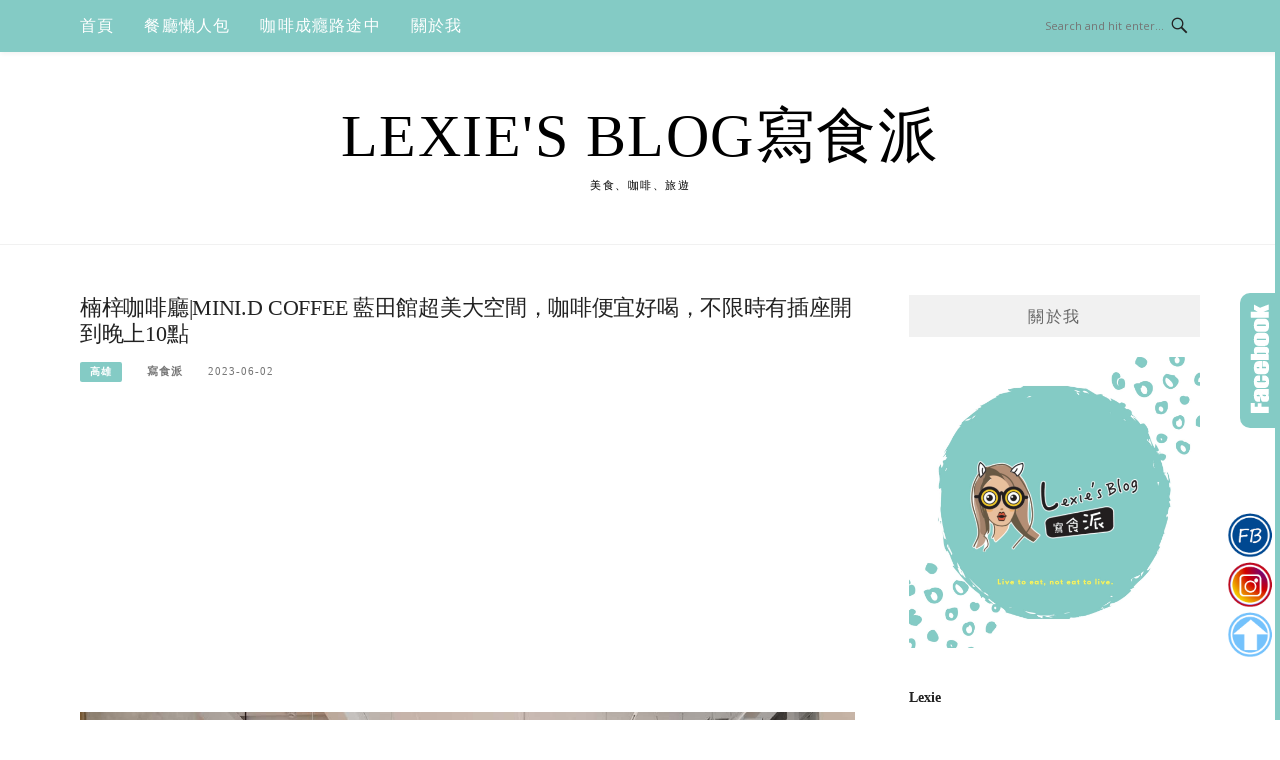

--- FILE ---
content_type: text/html; charset=UTF-8
request_url: https://lexie.tw/minid/
body_size: 98982
content:
<!DOCTYPE html>
<html lang="zh-TW">
<head>
<meta charset="UTF-8">
<meta name="viewport" content="width=device-width, initial-scale=1">
<link rel="profile" href="https://gmpg.org/xfn/11">
<link rel="pingback" href="https://lexie.tw/xmlrpc.php">

<title>楠梓咖啡廳|MINI.D COFFEE 藍田館超美大空間，咖啡便宜好喝，不限時有插座開到晚上10點 @Lexie&#039;s Blog寫食派</title>
<meta name="description" content="楠梓有水準的咖啡廳又多了一家！近兩年高雄興起一家連鎖咖啡品牌MINI.D Coffee，至2023年4月已經有六家分店，今天來到的是位於楠梓，鄰近高雄大學的MINI.D Coffee藍田館，除此之外還有五家分店明倫壹號館、至聖貳號館、裕誠叁號館、美術館、復興館。MINI.D Coffee是咖啡廳南霸天『多那之』旗下的新" >
<meta name="keywords" content="" >
<link rel="canonical" href="https://lexie.tw/minid/">
<meta name="publisher"   content="Lexie&#039;s Blog寫食派" >
<meta name="author"  content="" >
<link rel="author" href="https://www.facebook.com/Lexieblog/" >
<link rel="publisher" href="https://lexie.tw" >
<META NAME="copyright" CONTENT="Copyright lexie.tw All rights reserved.">
<META NAME="robots" CONTENT="max-image-preview:large">
<link rel="icon" href="https://lexie.tw/wp-content/uploads/20190114182757_27.jpg" type="image/jpeg" >
<link rel="apple-touch-icon" href="https://lexie.tw/wp-content/uploads/20190114182757_27.jpg" type="image/jpeg" >
<meta property="og:locale" content="zh_TW" >
<meta property="og:type" content="article" >
<meta property="og:title" content="美到不行的大空間，平價又好喝的咖啡，新咖啡連鎖店有夠讚" >
<meta property="og:description" content="楠梓有水準的咖啡廳又多了一家！近兩年高雄興起一家連鎖咖啡品牌MINI.D Coffee，至2023年4月已經有六家分店，今天來到的是位於楠梓，鄰近高雄大學的MINI.D Coffee藍田館，除此之外還有五家分店明倫壹號館、至聖貳號館、裕誠叁號館、美術館、復興館。MINI.D Coffee是咖啡廳南霸天『多那之』旗下的新" >
<meta property="og:url" content="https://lexie.tw/minid/" >
<meta property="og:site_name" content="Lexie&#039;s Blog寫食派" >
<meta property="og:updated_time" content="2023-06-02T15:37:29+08:00" >
<meta property="og:image" content="https://lexie.tw/wp-content/uploads/2023/06/S__44671039.jpg" >
<meta property="og:image:secure_url"  content="https://lexie.tw/wp-content/uploads/2023/06/S__44671039.jpg" >
<meta property="og:image:width" content="1200" data-dynamic="true" >
<meta property="og:image:height" content="900" data-dynamic="true">
<meta property="og:image:alt" content="楠梓咖啡廳|MINI.D COFFEE 藍田館超美大空間，咖啡便宜好喝，不限時有插座開到晚上10點 @ Lexie&#039;s Blog寫食派" >
<meta property="og:see_also" content="https://lexie.tw/2013-10-07-15/">
<meta property="og:see_also" content="https://lexie.tw/shuangyue1/">
<meta property="og:see_also" content="https://lexie.tw/but/">
<meta property="og:see_also" content="https://lexie.tw/glutinousoilrice/">
<meta property="og:see_also" content="https://lexie.tw/fubaobau/">
<meta property="article:author" content="https://www.facebook.com/Lexieblog/" >
<meta property="article:publisher" content="https://www.facebook.com/Lexieblog/" >
<meta property="article:section" content="高雄" >
<meta property="article:published_time" content="2023-06-02T15:31:31+08:00" >
<meta property="article:modified_time" content="2023-06-02T15:37:29+08:00" >
<meta name="twitter:site" content="@Lexie&#039;s Blog寫食派" >
<meta name="twitter:card" content="summary_large_image" >
<meta name="twitter:creator" content="https://www.facebook.com/Lexieblog/" >
<meta name="twitter:description" content="楠梓有水準的咖啡廳又多了一家！近兩年高雄興起一家連鎖咖啡品牌MINI.D Coffee，至2023年4月已經有六家分店，今天來到的是位於楠梓，鄰近高雄大學的MINI.D Coffee藍田館，除此之外還有五家分店明倫壹號館、至聖貳號館、裕誠叁號館、美術館、復興館。MINI.D Coffee是咖啡廳南霸天『多那之』旗下的新" >
<meta name="twitter:title" content="美到不行的大空間，平價又好喝的咖啡，新咖啡連鎖店有夠讚 @ Lexie&#039;s Blog寫食派" >
<meta name="twitter:image" content="https://lexie.tw/wp-content/uploads/2023/06/S__44671039.jpg" >
<!-----blogimove_preconnect-----><script type="module" src="https://www.gstatic.com/firebasejs/10.8.0/firebase-app.js"></script>
<script type="module" src="https://www.gstatic.com/firebasejs/10.8.0/firebase-messaging.js"></script>
<link rel="manifest" href="https://lexie.tw/wp-content/plugins/blogimove/fcm/manifest.json">
<script type="module" src="https://lexie.tw/wp-content/plugins/blogimove/fcm/firebase-script.js"></script><link rel='dns-prefetch' href='//stats.wp.com' />
<link rel='dns-prefetch' href='//fonts.googleapis.com' />
<link rel="alternate" type="application/rss+xml" title="訂閱《Lexie&#039;s Blog寫食派》&raquo; 資訊提供" href="https://lexie.tw/feed/" />
<script type="text/javascript">
window._wpemojiSettings = {"baseUrl":"https:\/\/s.w.org\/images\/core\/emoji\/14.0.0\/72x72\/","ext":".png","svgUrl":"https:\/\/s.w.org\/images\/core\/emoji\/14.0.0\/svg\/","svgExt":".svg","source":{"concatemoji":"https:\/\/lexie.tw\/wp-includes\/js\/wp-emoji-release.min.js?ver=6.2.3"}};
/*! This file is auto-generated */
!function(e,a,t){var n,r,o,i=a.createElement("canvas"),p=i.getContext&&i.getContext("2d");function s(e,t){p.clearRect(0,0,i.width,i.height),p.fillText(e,0,0);e=i.toDataURL();return p.clearRect(0,0,i.width,i.height),p.fillText(t,0,0),e===i.toDataURL()}function c(e){var t=a.createElement("script");t.src=e,t.defer=t.type="text/javascript",a.getElementsByTagName("head")[0].appendChild(t)}for(o=Array("flag","emoji"),t.supports={everything:!0,everythingExceptFlag:!0},r=0;r<o.length;r++)t.supports[o[r]]=function(e){if(p&&p.fillText)switch(p.textBaseline="top",p.font="600 32px Arial",e){case"flag":return s("\ud83c\udff3\ufe0f\u200d\u26a7\ufe0f","\ud83c\udff3\ufe0f\u200b\u26a7\ufe0f")?!1:!s("\ud83c\uddfa\ud83c\uddf3","\ud83c\uddfa\u200b\ud83c\uddf3")&&!s("\ud83c\udff4\udb40\udc67\udb40\udc62\udb40\udc65\udb40\udc6e\udb40\udc67\udb40\udc7f","\ud83c\udff4\u200b\udb40\udc67\u200b\udb40\udc62\u200b\udb40\udc65\u200b\udb40\udc6e\u200b\udb40\udc67\u200b\udb40\udc7f");case"emoji":return!s("\ud83e\udef1\ud83c\udffb\u200d\ud83e\udef2\ud83c\udfff","\ud83e\udef1\ud83c\udffb\u200b\ud83e\udef2\ud83c\udfff")}return!1}(o[r]),t.supports.everything=t.supports.everything&&t.supports[o[r]],"flag"!==o[r]&&(t.supports.everythingExceptFlag=t.supports.everythingExceptFlag&&t.supports[o[r]]);t.supports.everythingExceptFlag=t.supports.everythingExceptFlag&&!t.supports.flag,t.DOMReady=!1,t.readyCallback=function(){t.DOMReady=!0},t.supports.everything||(n=function(){t.readyCallback()},a.addEventListener?(a.addEventListener("DOMContentLoaded",n,!1),e.addEventListener("load",n,!1)):(e.attachEvent("onload",n),a.attachEvent("onreadystatechange",function(){"complete"===a.readyState&&t.readyCallback()})),(e=t.source||{}).concatemoji?c(e.concatemoji):e.wpemoji&&e.twemoji&&(c(e.twemoji),c(e.wpemoji)))}(window,document,window._wpemojiSettings);
</script>
<style type="text/css">
img.wp-smiley,
img.emoji {
	display: inline !important;
	border: none !important;
	box-shadow: none !important;
	height: 1em !important;
	width: 1em !important;
	margin: 0 0.07em !important;
	vertical-align: -0.1em !important;
	background: none !important;
	padding: 0 !important;
}
</style>
	<link rel='stylesheet' id='wp-block-library-css' href='https://lexie.tw/wp-includes/css/dist/block-library/style.min.css?ver=6.2.3' type='text/css' media='all' />
<style id='wp-block-library-inline-css' type='text/css'>
.has-text-align-justify{text-align:justify;}
</style>
<link rel='stylesheet' id='mediaelement-css' href='https://lexie.tw/wp-includes/js/mediaelement/mediaelementplayer-legacy.min.css?ver=4.2.17' type='text/css' media='all' />
<link rel='stylesheet' id='wp-mediaelement-css' href='https://lexie.tw/wp-includes/js/mediaelement/wp-mediaelement.min.css?ver=6.2.3' type='text/css' media='all' />
<link rel='stylesheet' id='classic-theme-styles-css' href='https://lexie.tw/wp-includes/css/classic-themes.min.css?ver=6.2.3' type='text/css' media='all' />
<style id='global-styles-inline-css' type='text/css'>
body{--wp--preset--color--black: #000000;--wp--preset--color--cyan-bluish-gray: #abb8c3;--wp--preset--color--white: #ffffff;--wp--preset--color--pale-pink: #f78da7;--wp--preset--color--vivid-red: #cf2e2e;--wp--preset--color--luminous-vivid-orange: #ff6900;--wp--preset--color--luminous-vivid-amber: #fcb900;--wp--preset--color--light-green-cyan: #7bdcb5;--wp--preset--color--vivid-green-cyan: #00d084;--wp--preset--color--pale-cyan-blue: #8ed1fc;--wp--preset--color--vivid-cyan-blue: #0693e3;--wp--preset--color--vivid-purple: #9b51e0;--wp--preset--gradient--vivid-cyan-blue-to-vivid-purple: linear-gradient(135deg,rgba(6,147,227,1) 0%,rgb(155,81,224) 100%);--wp--preset--gradient--light-green-cyan-to-vivid-green-cyan: linear-gradient(135deg,rgb(122,220,180) 0%,rgb(0,208,130) 100%);--wp--preset--gradient--luminous-vivid-amber-to-luminous-vivid-orange: linear-gradient(135deg,rgba(252,185,0,1) 0%,rgba(255,105,0,1) 100%);--wp--preset--gradient--luminous-vivid-orange-to-vivid-red: linear-gradient(135deg,rgba(255,105,0,1) 0%,rgb(207,46,46) 100%);--wp--preset--gradient--very-light-gray-to-cyan-bluish-gray: linear-gradient(135deg,rgb(238,238,238) 0%,rgb(169,184,195) 100%);--wp--preset--gradient--cool-to-warm-spectrum: linear-gradient(135deg,rgb(74,234,220) 0%,rgb(151,120,209) 20%,rgb(207,42,186) 40%,rgb(238,44,130) 60%,rgb(251,105,98) 80%,rgb(254,248,76) 100%);--wp--preset--gradient--blush-light-purple: linear-gradient(135deg,rgb(255,206,236) 0%,rgb(152,150,240) 100%);--wp--preset--gradient--blush-bordeaux: linear-gradient(135deg,rgb(254,205,165) 0%,rgb(254,45,45) 50%,rgb(107,0,62) 100%);--wp--preset--gradient--luminous-dusk: linear-gradient(135deg,rgb(255,203,112) 0%,rgb(199,81,192) 50%,rgb(65,88,208) 100%);--wp--preset--gradient--pale-ocean: linear-gradient(135deg,rgb(255,245,203) 0%,rgb(182,227,212) 50%,rgb(51,167,181) 100%);--wp--preset--gradient--electric-grass: linear-gradient(135deg,rgb(202,248,128) 0%,rgb(113,206,126) 100%);--wp--preset--gradient--midnight: linear-gradient(135deg,rgb(2,3,129) 0%,rgb(40,116,252) 100%);--wp--preset--duotone--dark-grayscale: url('#wp-duotone-dark-grayscale');--wp--preset--duotone--grayscale: url('#wp-duotone-grayscale');--wp--preset--duotone--purple-yellow: url('#wp-duotone-purple-yellow');--wp--preset--duotone--blue-red: url('#wp-duotone-blue-red');--wp--preset--duotone--midnight: url('#wp-duotone-midnight');--wp--preset--duotone--magenta-yellow: url('#wp-duotone-magenta-yellow');--wp--preset--duotone--purple-green: url('#wp-duotone-purple-green');--wp--preset--duotone--blue-orange: url('#wp-duotone-blue-orange');--wp--preset--font-size--small: 13px;--wp--preset--font-size--medium: 20px;--wp--preset--font-size--large: 36px;--wp--preset--font-size--x-large: 42px;--wp--preset--spacing--20: 0.44rem;--wp--preset--spacing--30: 0.67rem;--wp--preset--spacing--40: 1rem;--wp--preset--spacing--50: 1.5rem;--wp--preset--spacing--60: 2.25rem;--wp--preset--spacing--70: 3.38rem;--wp--preset--spacing--80: 5.06rem;--wp--preset--shadow--natural: 6px 6px 9px rgba(0, 0, 0, 0.2);--wp--preset--shadow--deep: 12px 12px 50px rgba(0, 0, 0, 0.4);--wp--preset--shadow--sharp: 6px 6px 0px rgba(0, 0, 0, 0.2);--wp--preset--shadow--outlined: 6px 6px 0px -3px rgba(255, 255, 255, 1), 6px 6px rgba(0, 0, 0, 1);--wp--preset--shadow--crisp: 6px 6px 0px rgba(0, 0, 0, 1);}:where(.is-layout-flex){gap: 0.5em;}body .is-layout-flow > .alignleft{float: left;margin-inline-start: 0;margin-inline-end: 2em;}body .is-layout-flow > .alignright{float: right;margin-inline-start: 2em;margin-inline-end: 0;}body .is-layout-flow > .aligncenter{margin-left: auto !important;margin-right: auto !important;}body .is-layout-constrained > .alignleft{float: left;margin-inline-start: 0;margin-inline-end: 2em;}body .is-layout-constrained > .alignright{float: right;margin-inline-start: 2em;margin-inline-end: 0;}body .is-layout-constrained > .aligncenter{margin-left: auto !important;margin-right: auto !important;}body .is-layout-constrained > :where(:not(.alignleft):not(.alignright):not(.alignfull)){max-width: var(--wp--style--global--content-size);margin-left: auto !important;margin-right: auto !important;}body .is-layout-constrained > .alignwide{max-width: var(--wp--style--global--wide-size);}body .is-layout-flex{display: flex;}body .is-layout-flex{flex-wrap: wrap;align-items: center;}body .is-layout-flex > *{margin: 0;}:where(.wp-block-columns.is-layout-flex){gap: 2em;}.has-black-color{color: var(--wp--preset--color--black) !important;}.has-cyan-bluish-gray-color{color: var(--wp--preset--color--cyan-bluish-gray) !important;}.has-white-color{color: var(--wp--preset--color--white) !important;}.has-pale-pink-color{color: var(--wp--preset--color--pale-pink) !important;}.has-vivid-red-color{color: var(--wp--preset--color--vivid-red) !important;}.has-luminous-vivid-orange-color{color: var(--wp--preset--color--luminous-vivid-orange) !important;}.has-luminous-vivid-amber-color{color: var(--wp--preset--color--luminous-vivid-amber) !important;}.has-light-green-cyan-color{color: var(--wp--preset--color--light-green-cyan) !important;}.has-vivid-green-cyan-color{color: var(--wp--preset--color--vivid-green-cyan) !important;}.has-pale-cyan-blue-color{color: var(--wp--preset--color--pale-cyan-blue) !important;}.has-vivid-cyan-blue-color{color: var(--wp--preset--color--vivid-cyan-blue) !important;}.has-vivid-purple-color{color: var(--wp--preset--color--vivid-purple) !important;}.has-black-background-color{background-color: var(--wp--preset--color--black) !important;}.has-cyan-bluish-gray-background-color{background-color: var(--wp--preset--color--cyan-bluish-gray) !important;}.has-white-background-color{background-color: var(--wp--preset--color--white) !important;}.has-pale-pink-background-color{background-color: var(--wp--preset--color--pale-pink) !important;}.has-vivid-red-background-color{background-color: var(--wp--preset--color--vivid-red) !important;}.has-luminous-vivid-orange-background-color{background-color: var(--wp--preset--color--luminous-vivid-orange) !important;}.has-luminous-vivid-amber-background-color{background-color: var(--wp--preset--color--luminous-vivid-amber) !important;}.has-light-green-cyan-background-color{background-color: var(--wp--preset--color--light-green-cyan) !important;}.has-vivid-green-cyan-background-color{background-color: var(--wp--preset--color--vivid-green-cyan) !important;}.has-pale-cyan-blue-background-color{background-color: var(--wp--preset--color--pale-cyan-blue) !important;}.has-vivid-cyan-blue-background-color{background-color: var(--wp--preset--color--vivid-cyan-blue) !important;}.has-vivid-purple-background-color{background-color: var(--wp--preset--color--vivid-purple) !important;}.has-black-border-color{border-color: var(--wp--preset--color--black) !important;}.has-cyan-bluish-gray-border-color{border-color: var(--wp--preset--color--cyan-bluish-gray) !important;}.has-white-border-color{border-color: var(--wp--preset--color--white) !important;}.has-pale-pink-border-color{border-color: var(--wp--preset--color--pale-pink) !important;}.has-vivid-red-border-color{border-color: var(--wp--preset--color--vivid-red) !important;}.has-luminous-vivid-orange-border-color{border-color: var(--wp--preset--color--luminous-vivid-orange) !important;}.has-luminous-vivid-amber-border-color{border-color: var(--wp--preset--color--luminous-vivid-amber) !important;}.has-light-green-cyan-border-color{border-color: var(--wp--preset--color--light-green-cyan) !important;}.has-vivid-green-cyan-border-color{border-color: var(--wp--preset--color--vivid-green-cyan) !important;}.has-pale-cyan-blue-border-color{border-color: var(--wp--preset--color--pale-cyan-blue) !important;}.has-vivid-cyan-blue-border-color{border-color: var(--wp--preset--color--vivid-cyan-blue) !important;}.has-vivid-purple-border-color{border-color: var(--wp--preset--color--vivid-purple) !important;}.has-vivid-cyan-blue-to-vivid-purple-gradient-background{background: var(--wp--preset--gradient--vivid-cyan-blue-to-vivid-purple) !important;}.has-light-green-cyan-to-vivid-green-cyan-gradient-background{background: var(--wp--preset--gradient--light-green-cyan-to-vivid-green-cyan) !important;}.has-luminous-vivid-amber-to-luminous-vivid-orange-gradient-background{background: var(--wp--preset--gradient--luminous-vivid-amber-to-luminous-vivid-orange) !important;}.has-luminous-vivid-orange-to-vivid-red-gradient-background{background: var(--wp--preset--gradient--luminous-vivid-orange-to-vivid-red) !important;}.has-very-light-gray-to-cyan-bluish-gray-gradient-background{background: var(--wp--preset--gradient--very-light-gray-to-cyan-bluish-gray) !important;}.has-cool-to-warm-spectrum-gradient-background{background: var(--wp--preset--gradient--cool-to-warm-spectrum) !important;}.has-blush-light-purple-gradient-background{background: var(--wp--preset--gradient--blush-light-purple) !important;}.has-blush-bordeaux-gradient-background{background: var(--wp--preset--gradient--blush-bordeaux) !important;}.has-luminous-dusk-gradient-background{background: var(--wp--preset--gradient--luminous-dusk) !important;}.has-pale-ocean-gradient-background{background: var(--wp--preset--gradient--pale-ocean) !important;}.has-electric-grass-gradient-background{background: var(--wp--preset--gradient--electric-grass) !important;}.has-midnight-gradient-background{background: var(--wp--preset--gradient--midnight) !important;}.has-small-font-size{font-size: var(--wp--preset--font-size--small) !important;}.has-medium-font-size{font-size: var(--wp--preset--font-size--medium) !important;}.has-large-font-size{font-size: var(--wp--preset--font-size--large) !important;}.has-x-large-font-size{font-size: var(--wp--preset--font-size--x-large) !important;}
.wp-block-navigation a:where(:not(.wp-element-button)){color: inherit;}
:where(.wp-block-columns.is-layout-flex){gap: 2em;}
.wp-block-pullquote{font-size: 1.5em;line-height: 1.6;}
</style>
<link rel='stylesheet' id='blogimove-static-style-css' href='https://lexie.tw/wp-content/plugins/blogimove/blogimove-static-style.css?ver=1.1' type='text/css' media='all' />
<link rel='stylesheet' id='boston-fonts-css' href='https://fonts.googleapis.com/css?family=Open+Sans%3A300%2C300i%2C400%2C400i%2C600%2C600i%2C700%2C700i%7CPlayfair+Display%3A400%2C400i%2C700%2C700i&#038;subset=latin%2Clatin-ext' type='text/css' media='all' />
<link rel='stylesheet' id='boston-style-css' href='https://lexie.tw/wp-content/themes/boston/style.css?ver=6.2.3' type='text/css' media='all' />
<style id='boston-style-inline-css' type='text/css'>
.archive__layout1 .entry-more a:hover {
    border-color: #84cbc5;
    background: #84cbc5;
}
a.entry-category {
    background: #84cbc5;
}
.entry-content a, .comment-content a,
.sticky .entry-title:before,
.search-results .page-title span,
.widget_categories li a,
.footer-widget-area a {
	color: #84cbc5;
}
.entry-footer a {
	color: #84cbc5;
}
@media (min-width: 992px) {
	.main-navigation .current_page_item > a,
	.main-navigation .current-menu-item > a,
	.main-navigation .current_page_ancestor > a,
	.main-navigation .current-menu-ancestor > a {
		color: #84cbc5;
	}
}
</style>
<link rel='stylesheet' id='genericons-css' href='https://lexie.tw/wp-content/plugins/jetpack/_inc/genericons/genericons/genericons.css?ver=3.1' type='text/css' media='all' />
<link rel='stylesheet' id='boston-norwester-font-css' href='https://lexie.tw/wp-content/themes/boston/assets/css/font-norwester.css?ver=6.2.3' type='text/css' media='all' />
<link rel='stylesheet' id='jetpack_css-css' href='https://lexie.tw/wp-content/plugins/jetpack/css/jetpack.css?ver=12.7.1' type='text/css' media='all' />
<link rel='stylesheet' id='dtree.css-css' href='https://lexie.tw/wp-content/plugins/wp-dtree-30/wp-dtree.min.css?ver=4.4.5' type='text/css' media='all' />
<script type='text/javascript' src='https://lexie.tw/wp-includes/js/jquery/jquery.min.js?ver=3.6.4' id='jquery-core-js'></script>
<script type='text/javascript' src='https://lexie.tw/wp-includes/js/jquery/jquery-migrate.min.js?ver=3.4.0' id='jquery-migrate-js'></script>
<script type='text/javascript' id='dtree-js-extra'>
/* <![CDATA[ */
var WPdTreeSettings = {"animate":"1","duration":"250","imgurl":"https:\/\/lexie.tw\/wp-content\/plugins\/wp-dtree-30\/"};
/* ]]> */
</script>
<script type='text/javascript' src='https://lexie.tw/wp-content/plugins/wp-dtree-30/wp-dtree.min.js?ver=4.4.5' id='dtree-js'></script>
<link rel="https://api.w.org/" href="https://lexie.tw/wp-json/" /><link rel="alternate" type="application/json" href="https://lexie.tw/wp-json/wp/v2/posts/41095" /><link rel="EditURI" type="application/rsd+xml" title="RSD" href="https://lexie.tw/xmlrpc.php?rsd" />
<link rel="wlwmanifest" type="application/wlwmanifest+xml" href="https://lexie.tw/wp-includes/wlwmanifest.xml" />
<link rel='shortlink' href='https://lexie.tw/?p=41095' />
<link rel="alternate" type="application/json+oembed" href="https://lexie.tw/wp-json/oembed/1.0/embed?url=https%3A%2F%2Flexie.tw%2Fminid%2F" />
<link rel="alternate" type="text/xml+oembed" href="https://lexie.tw/wp-json/oembed/1.0/embed?url=https%3A%2F%2Flexie.tw%2Fminid%2F&#038;format=xml" />
<link rel="preload" fetchpriority="high" href="https://lexie.tw/wp-content/plugins/blogimove/blogimove.css" as="style" id="blogimove-css" type="text/css" media="all" onload="this.onload=null;this.rel='stylesheet'"><noscript><link rel='stylesheet' id='blogimove-css'  href='https://lexie.tw/wp-content/plugins/blogimove/blogimove.css' type='text/css' media='all' /></noscript><style type="text/css" >.blogimove_hotpost_box_text-5:after {background: #000000;}a:hover .blogimove_hotpost_box_text-5{color: #f3f2ec;}/*字體設定*/
body,.site-branding a{font-family:微軟正黑體;}  
h1,h2,h3,h4,h5,h6 {font-family: "微軟正黑體","Playfair Display", "Open Sans", Georgia, serif;}

/*圖片滿版設定*/
.entry-content img,.entry-thumbnail img{
width:100%;
max-width:100%;
height: auto;
margin-top:5px;
margin-bottom:5px;
}
.entry-thumbnail img{width:100%;}/*精選圖片滿版*/

/*文章內文字體大小設定*/
.entry-content { font-size:1.3rem;}
/*文章標題字體大小設定*/
.entry-title,.entry-title a{font-size:1.4rem;font-family:微軟正黑體;}

/*選單設定*/
.site-topbar ,.main-navigation,.sub-menu,.menu-item,.topbar-search input,.main-navigation ul ul{background:#84cbc5;}/*選單背景*/
@media(max-width:991px){.site-topbar .container {background:#84cbc5;}}/*行動版*/
.menu a,.sub-menu a,.menu-item a,.main-navigation ul ul li a{color:white;}
.site-topbar .topbar-search {border-right:none;}
.menu-toggle { color:white;}

/*網站標題背景顏色設定*/
.site-branding {background-color:white;color:black;}/*橫幅*/
.site-branding a,.site-branding a:hover,.site-branding a:active{color:black;}

.site-title {font-family:微軟正黑體;}/*標題*/
.site-description {font-size:1rem;}/*副標*/
/*側欄小工具視覺設定*/
.widget-title {font-size:1rem}

/*首頁「繼續閱讀」視覺設定*/
.entry-more a:before{content:'繼續閱讀 ';}
.entry-more{color:white;}
.entry-more a{background-color:#84cbc5;color:white;}
.entry-more a:visited{background-color:#84cbc5;color: white;}
.entry-more a:link{background-color:#84cbc5;color: white;}
.entry-more a:hover{background-color:white;color:#547d79;}
/*
.widget-title {background-image:url('');color: black;}
.site-branding {height:360px; padding-top:0px;}
.site-title {visibility: hidden;z-index:1;}
.site-description {visibility: hidden;}
*/

/*內文H2設定*/
.entry-content h2,.post-content h2
{
background-color:#679e99; /* 背景顏色 #eeeeee */
border-left:5px solid gray; /*左側框線寬度(5px)、顏色(green)*/
padding:5px;/*內距(5px)*/
vertical-align:middle; /*垂直置中*/
color:white;font-family:微軟正黑體;/*字顏色*/
font-size:1.4rem;
}
.entry-content h2 a,.post-content h2 a{color:white;}/*內容H2連結顏色*/
/*章節連結*/
.blogimove-blockquote { border:#FF9800 5px solid; border-radius: 10px;background:#84cbc5; margin:10px;width:100%;}

.featured_posts h2,.featured_posts header{visibility: hidden;background-color: transparent;} /*隱藏精選文章標題*/

/*.featured_posts h2{visibility: hidden;}*/ /*隱藏精選文章標題*/
.featured_posts h2 a{font-size:1rem;}/*精選文章標題*/
.container {  max-width: 1200px;}  /*網頁內容寬度*/
@media (min-width: 700px) { .content-area {max-width: 900px;}} /*網頁內文寬度*/
.menu  a{font-size:1rem;}  /*選單字體*/
.entry-summary {font-size:1rem;}/*首頁文章摘要文字*/</style>	<style>img#wpstats{display:none}</style>
		<link rel="icon" href="https://lexie.tw/wp-content/uploads/20180223133738_51-32x32.png" sizes="32x32" />
<link rel="icon" href="https://lexie.tw/wp-content/uploads/20180223133738_51-192x192.png" sizes="192x192" />
<link rel="apple-touch-icon" href="https://lexie.tw/wp-content/uploads/20180223133738_51-180x180.png" />
<meta name="msapplication-TileImage" content="https://lexie.tw/wp-content/uploads/20180223133738_51-270x270.png" />
<meta name="google-site-verification" content="Te0oqPNDiSuqwoPXmQ1XMW9VPH5vxmeGIbmgkyzVJRw" />
<!-- Global site tag (gtag.js) - Google Analytics V4 -->
<script async src="https://www.googletagmanager.com/gtag/js?id=G-9Y7WNTLVF8"></script>
<script>
  window.dataLayer = window.dataLayer || [];
  function gtag(){dataLayer.push(arguments);}
  gtag('js', new Date());
  gtag('config', 'G-9Y7WNTLVF8');</script>

<!-- Global site tag (gtag.js) - Google Analytics -->
<script async src="https://www.googletagmanager.com/gtag/js?id=G-TP0LKPNY03"></script>
<script>
  window.dataLayer = window.dataLayer || [];
  function gtag(){dataLayer.push(arguments);}
  gtag('js', new Date());
  gtag('config', 'G-TP0LKPNY03');</script>
<script async src="https://pagead2.googlesyndication.com/pagead/js/adsbygoogle.js?client=ca-pub-8227261532538730" crossorigin="anonymous"></script>
</head>

<body class="post-template-default single single-post postid-41095 single-format-standard right-layout"><div id="fb-root"></div>
<script async defer crossorigin="anonymous" src="https://connect.facebook.net/zh_TW/sdk.js#xfbml=1&version=v22.0" nonce="ZNdl5xVO"></script>
<svg xmlns="http://www.w3.org/2000/svg" viewBox="0 0 0 0" width="0" height="0" focusable="false" role="none" style="visibility: hidden; position: absolute; left: -9999px; overflow: hidden;" ><defs><filter id="wp-duotone-dark-grayscale"><feColorMatrix color-interpolation-filters="sRGB" type="matrix" values=" .299 .587 .114 0 0 .299 .587 .114 0 0 .299 .587 .114 0 0 .299 .587 .114 0 0 " /><feComponentTransfer color-interpolation-filters="sRGB" ><feFuncR type="table" tableValues="0 0.49803921568627" /><feFuncG type="table" tableValues="0 0.49803921568627" /><feFuncB type="table" tableValues="0 0.49803921568627" /><feFuncA type="table" tableValues="1 1" /></feComponentTransfer><feComposite in2="SourceGraphic" operator="in" /></filter></defs></svg><svg xmlns="http://www.w3.org/2000/svg" viewBox="0 0 0 0" width="0" height="0" focusable="false" role="none" style="visibility: hidden; position: absolute; left: -9999px; overflow: hidden;" ><defs><filter id="wp-duotone-grayscale"><feColorMatrix color-interpolation-filters="sRGB" type="matrix" values=" .299 .587 .114 0 0 .299 .587 .114 0 0 .299 .587 .114 0 0 .299 .587 .114 0 0 " /><feComponentTransfer color-interpolation-filters="sRGB" ><feFuncR type="table" tableValues="0 1" /><feFuncG type="table" tableValues="0 1" /><feFuncB type="table" tableValues="0 1" /><feFuncA type="table" tableValues="1 1" /></feComponentTransfer><feComposite in2="SourceGraphic" operator="in" /></filter></defs></svg><svg xmlns="http://www.w3.org/2000/svg" viewBox="0 0 0 0" width="0" height="0" focusable="false" role="none" style="visibility: hidden; position: absolute; left: -9999px; overflow: hidden;" ><defs><filter id="wp-duotone-purple-yellow"><feColorMatrix color-interpolation-filters="sRGB" type="matrix" values=" .299 .587 .114 0 0 .299 .587 .114 0 0 .299 .587 .114 0 0 .299 .587 .114 0 0 " /><feComponentTransfer color-interpolation-filters="sRGB" ><feFuncR type="table" tableValues="0.54901960784314 0.98823529411765" /><feFuncG type="table" tableValues="0 1" /><feFuncB type="table" tableValues="0.71764705882353 0.25490196078431" /><feFuncA type="table" tableValues="1 1" /></feComponentTransfer><feComposite in2="SourceGraphic" operator="in" /></filter></defs></svg><svg xmlns="http://www.w3.org/2000/svg" viewBox="0 0 0 0" width="0" height="0" focusable="false" role="none" style="visibility: hidden; position: absolute; left: -9999px; overflow: hidden;" ><defs><filter id="wp-duotone-blue-red"><feColorMatrix color-interpolation-filters="sRGB" type="matrix" values=" .299 .587 .114 0 0 .299 .587 .114 0 0 .299 .587 .114 0 0 .299 .587 .114 0 0 " /><feComponentTransfer color-interpolation-filters="sRGB" ><feFuncR type="table" tableValues="0 1" /><feFuncG type="table" tableValues="0 0.27843137254902" /><feFuncB type="table" tableValues="0.5921568627451 0.27843137254902" /><feFuncA type="table" tableValues="1 1" /></feComponentTransfer><feComposite in2="SourceGraphic" operator="in" /></filter></defs></svg><svg xmlns="http://www.w3.org/2000/svg" viewBox="0 0 0 0" width="0" height="0" focusable="false" role="none" style="visibility: hidden; position: absolute; left: -9999px; overflow: hidden;" ><defs><filter id="wp-duotone-midnight"><feColorMatrix color-interpolation-filters="sRGB" type="matrix" values=" .299 .587 .114 0 0 .299 .587 .114 0 0 .299 .587 .114 0 0 .299 .587 .114 0 0 " /><feComponentTransfer color-interpolation-filters="sRGB" ><feFuncR type="table" tableValues="0 0" /><feFuncG type="table" tableValues="0 0.64705882352941" /><feFuncB type="table" tableValues="0 1" /><feFuncA type="table" tableValues="1 1" /></feComponentTransfer><feComposite in2="SourceGraphic" operator="in" /></filter></defs></svg><svg xmlns="http://www.w3.org/2000/svg" viewBox="0 0 0 0" width="0" height="0" focusable="false" role="none" style="visibility: hidden; position: absolute; left: -9999px; overflow: hidden;" ><defs><filter id="wp-duotone-magenta-yellow"><feColorMatrix color-interpolation-filters="sRGB" type="matrix" values=" .299 .587 .114 0 0 .299 .587 .114 0 0 .299 .587 .114 0 0 .299 .587 .114 0 0 " /><feComponentTransfer color-interpolation-filters="sRGB" ><feFuncR type="table" tableValues="0.78039215686275 1" /><feFuncG type="table" tableValues="0 0.94901960784314" /><feFuncB type="table" tableValues="0.35294117647059 0.47058823529412" /><feFuncA type="table" tableValues="1 1" /></feComponentTransfer><feComposite in2="SourceGraphic" operator="in" /></filter></defs></svg><svg xmlns="http://www.w3.org/2000/svg" viewBox="0 0 0 0" width="0" height="0" focusable="false" role="none" style="visibility: hidden; position: absolute; left: -9999px; overflow: hidden;" ><defs><filter id="wp-duotone-purple-green"><feColorMatrix color-interpolation-filters="sRGB" type="matrix" values=" .299 .587 .114 0 0 .299 .587 .114 0 0 .299 .587 .114 0 0 .299 .587 .114 0 0 " /><feComponentTransfer color-interpolation-filters="sRGB" ><feFuncR type="table" tableValues="0.65098039215686 0.40392156862745" /><feFuncG type="table" tableValues="0 1" /><feFuncB type="table" tableValues="0.44705882352941 0.4" /><feFuncA type="table" tableValues="1 1" /></feComponentTransfer><feComposite in2="SourceGraphic" operator="in" /></filter></defs></svg><svg xmlns="http://www.w3.org/2000/svg" viewBox="0 0 0 0" width="0" height="0" focusable="false" role="none" style="visibility: hidden; position: absolute; left: -9999px; overflow: hidden;" ><defs><filter id="wp-duotone-blue-orange"><feColorMatrix color-interpolation-filters="sRGB" type="matrix" values=" .299 .587 .114 0 0 .299 .587 .114 0 0 .299 .587 .114 0 0 .299 .587 .114 0 0 " /><feComponentTransfer color-interpolation-filters="sRGB" ><feFuncR type="table" tableValues="0.098039215686275 1" /><feFuncG type="table" tableValues="0 0.66274509803922" /><feFuncB type="table" tableValues="0.84705882352941 0.41960784313725" /><feFuncA type="table" tableValues="1 1" /></feComponentTransfer><feComposite in2="SourceGraphic" operator="in" /></filter></defs></svg><div id="page" class="site">
	<a class="skip-link screen-reader-text" href="#main">Skip to content</a>

	<header id="masthead" class="site-header" role="banner">
		<div class="site-topbar">
			<div class="container">
				<nav id="site-navigation" class="main-navigation" role="navigation">
					<button class="menu-toggle" aria-controls="primary-menu" aria-expanded="false">Menu</button>
					<div class="menu-menu-1-container"><ul id="primary-menu" class="menu"><li id="menu-item-37079" class="menu-item menu-item-type-custom menu-item-object-custom menu-item-home menu-item-37079"><a href="https://lexie.tw/">首頁</a></li>
<li id="menu-item-37120" class="menu-item menu-item-type-taxonomy menu-item-object-category menu-item-37120"><a href="https://lexie.tw/category/taiwan-food/allinone/">餐廳懶人包</a></li>
<li id="menu-item-37104" class="menu-item menu-item-type-taxonomy menu-item-object-category menu-item-has-children menu-item-37104"><a href="https://lexie.tw/category/coffee/">咖啡成癮路途中</a>
<ul class="sub-menu">
	<li id="menu-item-37105" class="menu-item menu-item-type-taxonomy menu-item-object-category menu-item-37105"><a href="https://lexie.tw/category/coffee/pourover/">手沖/精品咖啡</a></li>
	<li id="menu-item-37106" class="menu-item menu-item-type-taxonomy menu-item-object-category menu-item-37106"><a href="https://lexie.tw/category/coffee/%e7%89%b9%e8%89%b2%e5%92%96%e5%95%a1%e5%bb%b3/">特色咖啡廳</a></li>
</ul>
</li>
<li id="menu-item-37080" class="menu-item menu-item-type-post_type menu-item-object-page menu-item-has-children menu-item-37080"><a href="https://lexie.tw/about/">關於我</a>
<ul class="sub-menu">
	<li id="menu-item-37081" class="menu-item menu-item-type-post_type menu-item-object-page menu-item-37081"><a href="https://lexie.tw/about/reader/">給讀者們</a></li>
	<li id="menu-item-37082" class="menu-item menu-item-type-post_type menu-item-object-page menu-item-37082"><a href="https://lexie.tw/about/2-2/">給邀約廠商</a></li>
</ul>
</li>
</ul></div>				</nav><!-- #site-navigation -->
								<div class="topbar-search">
										<form action="https://lexie.tw/" method="get">
					    <input type="text" name="s" id="search" value="" placeholder="Search and hit enter..." />
						<span class="genericon genericon-search"></span>
						<!-- <i class="fa fa-search" aria-hidden="true"></i> -->
					</form>
				</div>
			</div>
		</div>

		<div class="site-branding">
			<div class="container">
									<p class="site-title"><a href="https://lexie.tw/" rel="home">Lexie&#039;s Blog寫食派</a></p>
									<p class="site-description">美食、咖啡、旅遊</p>
											</div>
		</div><!-- .site-branding -->

	 </header><!-- #masthead --><div id="gotop"></div>

	
	
	<div id="content" class="site-content">
		<div class="container">

	<div id="primary" class="content-area">
		<main id="main" class="site-main" role="main">

		
<article id="post-41095" class="post-41095 post type-post status-publish format-standard hentry category-kaohsiung">

	<header class="entry-header">
		<h1 class="entry-title">楠梓咖啡廳|MINI.D COFFEE 藍田館超美大空間，咖啡便宜好喝，不限時有插座開到晚上10點</h1>		<div class="entry-meta">
			<span class="entry-cate"><a class="entry-category" href="https://lexie.tw/category/taiwan-travel/kaohsiung/">高雄</a></span><span class="author vcard"><a class="url fn n" href="https://lexie.tw/author/lexiewang/">寫食派</a></span><span class="entry-date"><time class="entry-date published" datetime="2023-06-02T15:31:31+08:00">2023-06-02</time></span>		</div><!-- .entry-meta -->

        
			</header><!-- .entry-header -->

	<div class="entry-content">
		<div style="min-width: 300px; min-height:400px;"><script async src="https://pagead2.googlesyndication.com/pagead/js/adsbygoogle.js?client=ca-pub-8227261532538730"
     crossorigin="anonymous"></script>
<!-- 01文章標題下方廣告 -->
<ins class="adsbygoogle"
     style="display:block;margin:10px 0px;"
     data-ad-client="ca-pub-8227261532538730"
     data-ad-slot="7560933851"
     data-ad-format="auto"
     data-full-width-responsive="true"></ins>
<script>
     (adsbygoogle = window.adsbygoogle || []).push({});
</script></div><script src="https://d.line-scdn.net/r/web/social-plugin/js/thirdparty/loader.min.js" defer ></script><div class="wp-block-image">
<figure class="aligncenter"><img decoding="async" width="1200" height="900" src="https://lexie.tw/wp-content/uploads/2023/04/S__44671039.jpg" alt="楠梓咖啡廳|MINI.D COFFEE 藍田館超美大空間，咖啡便宜好喝，不限時有插座開到晚上10點" title="楠梓咖啡廳|MINI.D COFFEE 藍田館超美大空間，咖啡便宜好喝，不限時有插座開到晚上10點" class="wp-image-41129"/></figure></div>


<p></p>



<p><strong>楠梓</strong>有水準的<strong>咖啡廳</strong>又多了一家！近兩年高雄興起一家連鎖咖啡品牌<strong>MINI.D Coffee</strong>，至2023年4月已經有六家分店，今天來到的是位於楠梓，鄰近高雄大學的<strong>MINI.D Coffee藍田館</strong>，除此之外還有五家分店明倫壹號館、至聖貳號館、裕誠叁號館、美術館、復興館。</p>



<p><strong>MINI.D Coffee</strong>是咖啡廳南霸天『多那之』旗下的新品牌，MINI.D Coffee的品牌定位較為年輕化，餐點多在70~100元之間，主打學生和上班族。<br>今天用餐的感覺非常好，環境美、價位便宜，餐點也在水準之上，真是家超有競爭力的咖啡廳！</p>



<p><a id="MINI.D Coffee｜用餐環境" name="MINI.D Coffee｜用餐環境"  rel="nofollow"></a></p><div class="blogimove-archorlist" style="background-color:#ffffff;border-color:#000000"><details open><summary class="blogimove-archorlist-title" style="background-color:#ffffff;color:#1fada4">▼章節快速指引▼</summary><ul class="blogimove-archorlist-text" style="list-style-type:decimal;color:#000000;background-color:#ffffff" ><li class="blogimove-anchorlist-item" style="list-style-type:decimal;color:#000000;background-color:#ffffff"><a href="#MINI.D Coffee｜用餐環境" style="background-color:#ffffff;color:#000000"  rel="nofollow">MINI.D Coffee｜用餐環境</a></li><li class="blogimove-anchorlist-item" style="list-style-type:decimal;color:#000000;background-color:#ffffff"><a href="#MINI.D Coffee｜點餐吧台與餐點" style="background-color:#ffffff;color:#000000"  rel="nofollow">MINI.D Coffee｜點餐吧台與餐點</a></li><li class="blogimove-anchorlist-item" style="list-style-type:decimal;color:#000000;background-color:#ffffff"><a href="#MINI.D Coffee｜菜單介紹" style="background-color:#ffffff;color:#000000"  rel="nofollow">MINI.D Coffee｜菜單介紹</a></li><li class="blogimove-anchorlist-item" style="list-style-type:decimal;color:#000000;background-color:#ffffff"><a href="#MINI.D Coffee 拿鐵 $85" style="background-color:#ffffff;color:#000000"  rel="nofollow">MINI.D Coffee 拿鐵 $85</a></li><li class="blogimove-anchorlist-item" style="list-style-type:decimal;color:#000000;background-color:#ffffff"><a href="#店家/景點資訊" style="background-color:#ffffff;color:#000000"  rel="nofollow">店家/景點資訊</a></li><li class="blogimove-anchorlist-item" style="list-style-type:decimal;color:#000000;background-color:#ffffff"><a href="#交通資訊" style="background-color:#ffffff;color:#000000"  rel="nofollow">交通資訊</a></li></ul></details></div><h2 class="wp-block-heading">MINI.D Coffee｜用餐環境</h2>


<div class="wp-block-image">
<figure class="aligncenter"><img decoding="async" loading="lazy" width="1200" height="900" src="https://lexie.tw/wp-content/uploads/2023/04/mini.d-28.jpg" alt="楠梓咖啡廳|MINI.D COFFEE 藍田館超美大空間，咖啡便宜好喝，不限時有插座開到晚上10點" title="楠梓咖啡廳|MINI.D COFFEE 藍田館超美大空間，咖啡便宜好喝，不限時有插座開到晚上10點" class="wp-image-41123"/></figure></div>


<p>整個店面設計完全就是走在現在年輕人(尤其是女生)的審美點上，落地大玻璃窗採光非常好，店面色調是輕輕柔柔的奶茶色與米色，配上水磨石地板、灰灰的花牆，很有韓系咖啡廳風格。<br>在其他分店也有許多藝術畫作的展示，讓人有如置身在藝廊喝咖啡的氛圍。<br>營業時間從早上7:30到晚上10點，營業時間超級長，今天是假日下午來訪，生意非常好幾乎完全滿座。</p>


<div class="wp-block-image">
<figure class="aligncenter"><img decoding="async" loading="lazy" width="1200" height="900" src="https://lexie.tw/wp-content/uploads/2023/04/mini.d-27.jpg" alt="楠梓咖啡廳|MINI.D COFFEE 藍田館超美大空間，咖啡便宜好喝，不限時有插座開到晚上10點" title="楠梓咖啡廳|MINI.D COFFEE 藍田館超美大空間，咖啡便宜好喝，不限時有插座開到晚上10點" class="wp-image-41122"/></figure></div>

<div class="wp-block-image">
<figure class="aligncenter"><img decoding="async" loading="lazy" width="1200" height="900" src="https://lexie.tw/wp-content/uploads/2023/04/S__44671035.jpg" alt="楠梓咖啡廳|MINI.D COFFEE 藍田館超美大空間，咖啡便宜好喝，不限時有插座開到晚上10點" title="楠梓咖啡廳|MINI.D COFFEE 藍田館超美大空間，咖啡便宜好喝，不限時有插座開到晚上10點" class="wp-image-41126"/></figure></div><script async src="https://pagead2.googlesyndication.com/pagead/js/adsbygoogle.js?client=ca-pub-8227261532538730"
     crossorigin="anonymous"></script>
<!-- 02文章中多媒體廣告 -->
<ins class="adsbygoogle"
     style="display:block;margin:10px 0px;"
     data-ad-client="ca-pub-8227261532538730"
     data-ad-slot="9995525509"
     data-ad-format="auto"
     data-full-width-responsive="true"></ins>
<script>
     (adsbygoogle = window.adsbygoogle || []).push({});
</script>

<div class="wp-block-image">
<figure class="aligncenter"><img decoding="async" loading="lazy" width="1200" height="900" src="https://lexie.tw/wp-content/uploads/2023/04/S__44671037.jpg" alt="楠梓咖啡廳|MINI.D COFFEE 藍田館超美大空間，咖啡便宜好喝，不限時有插座開到晚上10點" title="楠梓咖啡廳|MINI.D COFFEE 藍田館超美大空間，咖啡便宜好喝，不限時有插座開到晚上10點" class="wp-image-41127"/></figure></div>


<p>大面的書牆非常美，搭配柔和的燈光，環境很舒適</p>



<p>桌椅雖然看起來不是非常貴(哈哈)，但是在美感上的搭配還是很到位的</p>


<div class="wp-block-image">
<figure class="aligncenter"><img decoding="async" loading="lazy" width="1200" height="900" src="https://lexie.tw/wp-content/uploads/2023/04/S__44671038.jpg" alt="楠梓咖啡廳|MINI.D COFFEE 藍田館超美大空間，咖啡便宜好喝，不限時有插座開到晚上10點" title="楠梓咖啡廳|MINI.D COFFEE 藍田館超美大空間，咖啡便宜好喝，不限時有插座開到晚上10點" class="wp-image-41128"/></figure></div>


<p>也有許多座位都配有插座<br>不限時、有插座、環境又漂亮，太無敵啦~</p>


<div class="wp-block-image">
<figure class="aligncenter"><img decoding="async" loading="lazy" width="1200" height="900" src="https://lexie.tw/wp-content/uploads/2023/04/mini.d-25.jpg" alt="楠梓咖啡廳|MINI.D COFFEE 藍田館超美大空間，咖啡便宜好喝，不限時有插座開到晚上10點" title="楠梓咖啡廳|MINI.D COFFEE 藍田館超美大空間，咖啡便宜好喝，不限時有插座開到晚上10點" class="wp-image-41120"/></figure></div>

<div class="wp-block-image">
<figure class="aligncenter"><img decoding="async" loading="lazy" width="900" height="1200" src="https://lexie.tw/wp-content/uploads/2023/04/mini.d-5.jpg" alt="楠梓咖啡廳|MINI.D COFFEE 藍田館超美大空間，咖啡便宜好喝，不限時有插座開到晚上10點" title="楠梓咖啡廳|MINI.D COFFEE 藍田館超美大空間，咖啡便宜好喝，不限時有插座開到晚上10點" class="wp-image-41100"/></figure></div><script async src="https://pagead2.googlesyndication.com/pagead/js/adsbygoogle.js?client=ca-pub-8227261532538730"
     crossorigin="anonymous"></script>
<ins class="adsbygoogle"
     style="display:block; text-align:center;margin:10px 0px;"
     data-ad-layout="in-article"
     data-ad-format="fluid"
     data-ad-client="ca-pub-8227261532538730"
     data-ad-slot="2342404371"></ins>
<script>
     (adsbygoogle = window.adsbygoogle || []).push({});
</script>


<p></p>



<p><a id="MINI.D Coffee｜點餐吧台與餐點" name="MINI.D Coffee｜點餐吧台與餐點"  rel="nofollow"></a></p><h2 class="wp-block-heading">MINI.D Coffee｜點餐吧台與餐點</h2>



<p>長形吧檯，視覺空間看起來很舒暢，MINI.D販售的甜點、熟食品項其實也很多，算是從正餐吃到下午茶、甜點都有得選擇。</p>


<div class="wp-block-image">
<figure class="aligncenter"><img decoding="async" loading="lazy" width="1200" height="900" src="https://lexie.tw/wp-content/uploads/2023/04/mini.d-7.jpg" alt="楠梓咖啡廳|MINI.D COFFEE 藍田館超美大空間，咖啡便宜好喝，不限時有插座開到晚上10點" title="楠梓咖啡廳|MINI.D COFFEE 藍田館超美大空間，咖啡便宜好喝，不限時有插座開到晚上10點" class="wp-image-41102"/></figure></div>

<div class="wp-block-image">
<figure class="aligncenter"><img decoding="async" loading="lazy" width="1200" height="900" src="https://lexie.tw/wp-content/uploads/2023/04/mini.d-8.jpg" alt="楠梓咖啡廳|MINI.D COFFEE 藍田館超美大空間，咖啡便宜好喝，不限時有插座開到晚上10點" title="楠梓咖啡廳|MINI.D COFFEE 藍田館超美大空間，咖啡便宜好喝，不限時有插座開到晚上10點" class="wp-image-41103"/></figure></div>


<p>▲常溫小餅乾與蛋糕就有很多品項</p>


<div class="wp-block-image">
<figure class="aligncenter"><img decoding="async" loading="lazy" width="1200" height="900" src="https://lexie.tw/wp-content/uploads/2023/04/mini.d-10.jpg" alt="楠梓咖啡廳|MINI.D COFFEE 藍田館超美大空間，咖啡便宜好喝，不限時有插座開到晚上10點" title="楠梓咖啡廳|MINI.D COFFEE 藍田館超美大空間，咖啡便宜好喝，不限時有插座開到晚上10點" class="wp-image-41105"/></figure></div>


<p>▲還有這個很貌似台式馬卡龍的東西</p>


<div class="wp-block-image">
<figure class="aligncenter"><img decoding="async" loading="lazy" width="1200" height="900" src="https://lexie.tw/wp-content/uploads/2023/04/mini.d-11.jpg" alt="楠梓咖啡廳|MINI.D COFFEE 藍田館超美大空間，咖啡便宜好喝，不限時有插座開到晚上10點" title="楠梓咖啡廳|MINI.D COFFEE 藍田館超美大空間，咖啡便宜好喝，不限時有插座開到晚上10點" class="wp-image-41106"/></figure></div><script async src="https://pagead2.googlesyndication.com/pagead/js/adsbygoogle.js?client=ca-pub-8227261532538730"
     crossorigin="anonymous"></script>
<!-- 02文章中多媒體廣告 -->
<ins class="adsbygoogle"
     style="display:block;margin:10px 0px;"
     data-ad-client="ca-pub-8227261532538730"
     data-ad-slot="9995525509"
     data-ad-format="auto"
     data-full-width-responsive="true"></ins>
<script>
     (adsbygoogle = window.adsbygoogle || []).push({});
</script>


<p>▲個人覺得甜點櫃看起來非常吸睛，可惜當時在飲控狀態都沒有點哈哈哈</p>


<div class="wp-block-image">
<figure class="aligncenter"><img decoding="async" loading="lazy" width="1200" height="900" src="https://lexie.tw/wp-content/uploads/2023/04/mini.d-12.jpg" alt="楠梓咖啡廳|MINI.D COFFEE 藍田館超美大空間，咖啡便宜好喝，不限時有插座開到晚上10點" title="楠梓咖啡廳|MINI.D COFFEE 藍田館超美大空間，咖啡便宜好喝，不限時有插座開到晚上10點" class="wp-image-41107"/></figure></div>

<div class="wp-block-image">
<figure class="aligncenter"><img decoding="async" loading="lazy" width="1200" height="900" src="https://lexie.tw/wp-content/uploads/2023/04/mini.d-14.jpg" alt="楠梓咖啡廳|MINI.D COFFEE 藍田館超美大空間，咖啡便宜好喝，不限時有插座開到晚上10點" title="楠梓咖啡廳|MINI.D COFFEE 藍田館超美大空間，咖啡便宜好喝，不限時有插座開到晚上10點" class="wp-image-41109"/></figure></div>


<p>▲除了甜點蛋糕，麵包、輕食的選項也很多，大致上來說品項的種類我覺得有點類似星巴克</p>


<div class="wp-block-image">
<figure class="aligncenter"><img decoding="async" loading="lazy" width="1200" height="900" src="https://lexie.tw/wp-content/uploads/2023/04/mini.d-16.jpg" alt="楠梓咖啡廳|MINI.D COFFEE 藍田館超美大空間，咖啡便宜好喝，不限時有插座開到晚上10點" title="楠梓咖啡廳|MINI.D COFFEE 藍田館超美大空間，咖啡便宜好喝，不限時有插座開到晚上10點" class="wp-image-41111"/></figure></div>


<p>▲咖啡設備完全是高規格，La Marzocco GB5義式咖啡機，MAHLKONIG EK43磨豆機，現在這種等級的設備怎麼好像已經變成咖啡廳的標配? 這年頭做生意真是太不容易了阿 (苦笑)</p>


<div class="wp-block-image">
<figure class="aligncenter"><img decoding="async" loading="lazy" width="900" height="1200" src="https://lexie.tw/wp-content/uploads/2023/04/mini.d-17.jpg" alt="楠梓咖啡廳|MINI.D COFFEE 藍田館超美大空間，咖啡便宜好喝，不限時有插座開到晚上10點" title="楠梓咖啡廳|MINI.D COFFEE 藍田館超美大空間，咖啡便宜好喝，不限時有插座開到晚上10點" class="wp-image-41112"/></figure></div><script async src="https://pagead2.googlesyndication.com/pagead/js/adsbygoogle.js?client=ca-pub-8227261532538730"
     crossorigin="anonymous"></script>
<ins class="adsbygoogle"
     style="display:block; text-align:center;margin:10px 0px;"
     data-ad-layout="in-article"
     data-ad-format="fluid"
     data-ad-client="ca-pub-8227261532538730"
     data-ad-slot="2342404371"></ins>
<script>
     (adsbygoogle = window.adsbygoogle || []).push({});
</script>


<p>▲這個菜單讓我好感度大噴發，竟然清楚標示出飲品的熱量和咖啡因!<br>太喜歡了！</p>


<div class="wp-block-image">
<figure class="aligncenter"><img decoding="async" loading="lazy" width="1200" height="900" src="https://lexie.tw/wp-content/uploads/2023/04/mini.d-19.jpg" alt="楠梓咖啡廳|MINI.D COFFEE 藍田館超美大空間，咖啡便宜好喝，不限時有插座開到晚上10點" title="楠梓咖啡廳|MINI.D COFFEE 藍田館超美大空間，咖啡便宜好喝，不限時有插座開到晚上10點" class="wp-image-41114"/></figure></div>

<div class="wp-block-image">
<figure class="aligncenter"><img decoding="async" loading="lazy" width="1200" height="900" src="https://lexie.tw/wp-content/uploads/2023/04/mini.d-26.jpg" alt="楠梓咖啡廳|MINI.D COFFEE 藍田館超美大空間，咖啡便宜好喝，不限時有插座開到晚上10點" title="楠梓咖啡廳|MINI.D COFFEE 藍田館超美大空間，咖啡便宜好喝，不限時有插座開到晚上10點" class="wp-image-41121"/></figure></div>


<p>▲說真的我這麼常跑咖啡廳，好像還是第一次看到用Chemex出杯<br>通常都是被供奉在陳架上哈哈<br>Chemex是非常美觀的工藝品<br>但在清洗上與沖煮上算是較常見濾杯們有更高的門檻<br>我自己也有一只但從未真正拿出來使用過<br>因為它本來的功能就是拿來拍照用的(喂~<br>蠻好奇店家是出自什麼考量會使用這個</p>



<p>看我站在一旁觀摩許久，咖啡師熱情的裝了一小杯請我喝<br>我覺得，恩~就先點義式飲品就好哈哈哈哈哈</p>



<p></p>



<p><a id="MINI.D Coffee｜菜單介紹" name="MINI.D Coffee｜菜單介紹"  rel="nofollow"></a></p><h2 class="wp-block-heading">MINI.D Coffee｜菜單介紹<br></h2>



<figure class="wp-block-image size-full"><img decoding="async" loading="lazy" width="2528" height="1241" src="https://lexie.tw/wp-content/uploads/2023/06/340116559_608386794538734_6942583428986653433_n.jpg" alt="楠梓咖啡廳|MINI.D COFFEE 藍田館超美大空間，咖啡便宜好喝，不限時有插座開到晚上10點" title="楠梓咖啡廳|MINI.D COFFEE 藍田館超美大空間，咖啡便宜好喝，不限時有插座開到晚上10點" class="wp-image-42206"/></figure>



<figure class="wp-block-image size-full"><img decoding="async" loading="lazy" width="2528" height="1241" src="https://lexie.tw/wp-content/uploads/2023/06/340549576_1965503113799170_2209838959041239352_n.jpg" alt="楠梓咖啡廳|MINI.D COFFEE 藍田館超美大空間，咖啡便宜好喝，不限時有插座開到晚上10點" title="楠梓咖啡廳|MINI.D COFFEE 藍田館超美大空間，咖啡便宜好喝，不限時有插座開到晚上10點" class="wp-image-42207"/><script async src="https://pagead2.googlesyndication.com/pagead/js/adsbygoogle.js?client=ca-pub-8227261532538730"
     crossorigin="anonymous"></script>
<!-- 02文章中多媒體廣告 -->
<ins class="adsbygoogle"
     style="display:block;margin:10px 0px;"
     data-ad-client="ca-pub-8227261532538730"
     data-ad-slot="9995525509"
     data-ad-format="auto"
     data-full-width-responsive="true"></ins>
<script>
     (adsbygoogle = window.adsbygoogle || []).push({});
</script></figure>



<p><a id="MINI.D Coffee 拿鐵 $85" name="MINI.D Coffee 拿鐵 $85"  rel="nofollow"></a></p><h2 class="wp-block-heading">MINI.D Coffee 拿鐵 $85</h2>



<p>今天與朋友來聊天，我簡單的點杯基本的拿鐵，以有插座、不限時與這樣的環境空間</p>



<p>其實我覺得價位已經超級親民，實在沒有期待它有多好的表現，大概比露易莎好我就覺得很棒。</p>



<p>結果這杯拿鐵比我想像中的還好很多！！<br>從風味到奶泡到融合度、口感，都算是有中上水準，讓我對MINI.D Coffee好感再加100分</p>


<div class="wp-block-image">
<figure class="aligncenter"><img decoding="async" loading="lazy" width="1200" height="900" src="https://lexie.tw/wp-content/uploads/2023/04/mini.d-22.jpg" alt="楠梓咖啡廳|MINI.D COFFEE 藍田館超美大空間，咖啡便宜好喝，不限時有插座開到晚上10點" title="楠梓咖啡廳|MINI.D COFFEE 藍田館超美大空間，咖啡便宜好喝，不限時有插座開到晚上10點" class="wp-image-41117"/></figure></div>

<div class="wp-block-image">
<figure class="aligncenter"><img decoding="async" loading="lazy" width="1200" height="900" src="https://lexie.tw/wp-content/uploads/2023/04/mini.d-23.jpg" alt="楠梓咖啡廳|MINI.D COFFEE 藍田館超美大空間，咖啡便宜好喝，不限時有插座開到晚上10點" title="楠梓咖啡廳|MINI.D COFFEE 藍田館超美大空間，咖啡便宜好喝，不限時有插座開到晚上10點" class="wp-image-41118"/></figure></div>


<p>推薦楠梓的MINI.D Coffee藍田館給大家，楠梓已經有越來越多家環境舒適品質到位的咖啡廳，MINI.D Coffee在平實的價格下也完全沒有犧牲品質，服務人員也都相當親切，是很適合坐坐聊天的好地方</p>
<p><a id="店家/景點資訊" name="店家/景點資訊"  rel="nofollow"></a></p><h2>店家/景點資訊</h2><div id='blogimove_business_info'><ul><li>店家名稱：<a href='' target=_blank>MINI.D COFFEE 藍田館</a></li><li>所在地址：臺灣高雄市楠梓區大學東路173號</li><li>營業時間：日&nbsp;一&nbsp;二&nbsp;三&nbsp;四&nbsp;五&nbsp;六&nbsp;07:00-22:00</li><li>店家電話：07 360 1580</li></ul></div><BR>
<div class="blogimove_map_go"><a target="_blank" href="https://www.google.com/maps/dir//MINI.D+COFFEE+%E8%97%8D%E7%94%B0%E9%A4%A8+%E9%AB%98%E9%9B%84%E5%B8%82%E6%A5%A0%E6%A2%93%E5%8D%80%E5%A4%A7%E5%AD%B8%E6%9D%B1%E8%B7%AF173%E8%99%9F" class="blogimove_map_go_button" aria-label="開啟Google即時導航">
  <div class="blogimove-go-map-icon"><div class="circle-inner"></div><div class="circle-outer"></div>
  <svg width="10" height="14" viewBox="0 0 10 14" id="pin"><path fill-rule="evenodd" clip-rule="evenodd" d="M5 14C6.5 14 10 8.5 10 5C10 1.5 7.76142 0 5 0C2.23858 0 0 1.5 0 5C0 8.5 3.5 14 5 14ZM4.99998 7.5C6.38069 7.5 7.49998 6.38071 7.49998 5C7.49998 3.61929 6.38069 2.5 4.99998 2.5C3.61927 2.5 2.49998 3.61929 2.49998 5C2.49998 6.38071 3.61927 7.5 4.99998 7.5Z" fill="#DE6D56"/></svg>
    </div><div class="blogimove-go-map-text">Google即時導航</div></a></div><script async src="https://pagead2.googlesyndication.com/pagead/js/adsbygoogle.js?client=ca-pub-8227261532538730"
     crossorigin="anonymous"></script>
<ins class="adsbygoogle"
     style="display:block; text-align:center;margin:10px 0px;"
     data-ad-layout="in-article"
     data-ad-format="fluid"
     data-ad-client="ca-pub-8227261532538730"
     data-ad-slot="2342404371"></ins>
<script>
     (adsbygoogle = window.adsbygoogle || []).push({});
</script><div id='blogimove_localbusiness_map'><p><a id="交通資訊" name="交通資訊"  rel="nofollow"></a></p><h2>交通資訊</h2><iframe loading='lazy' width='99%' height='400px' style='max-height:400px;' frameborder='0' scrolling='no' marginheight='0' marginwidth='0' src='https://maps.google.com.tw/maps?f=q&#038;hl=zh-TW&#038;geocode=&#038;q=MINI.D+COFFEE+%E8%97%8D%E7%94%B0%E9%A4%A8&#038;z=16&#038;output=embed' title='google map'></iframe></div><div class="fb-like" data-href="https://www.facebook.com/Lexieblog/" data-layout="button_count" data-action="like" data-show-faces="false" data-share="false" style="display: inline-block;font-size:0.8em;text-align:center;vertical-align:top;line-height:1.2em;"></div><span style="font-size:0.9em;text-align:center;vertical-align:top;line-height:1.3em;">按讚加入粉絲團</span><div class="fb-share-button" href="https://lexie.tw/minid/" data-layout="button" style="display: inline-block;font-size:0.8em;text-align:center;vertical-align:top;line-height:1.2em;"></div><span style="font-size:0.9em;text-align:center;vertical-align:top;line-height:1.3em;"></span><div class="fb-save" data-uri="https://lexie.tw/minid/" data-size="small" style="display: inline-block;font-size:0.8em;text-align:center;vertical-align:top;line-height:1.2em;"></div><span style="font-size:0.9em;text-align:center;vertical-align:top;line-height:1.3em;"></span><BR><h3>延伸閱讀</h3><ul><li ><a href="https://lexie.tw/2013-10-07-15/" rel="bookmark" title="延伸閱讀：食記-【高雄】鐵塔輕咖啡館之姐妹早午餐~">食記-【高雄】鐵塔輕咖啡館之姐妹早午餐~</a></li> 
<li ><a href="https://lexie.tw/shuangyue1/" rel="bookmark" title="延伸閱讀：雙月年菜2026宅配年菜早鳥預購，8道超澎派菜色簡單上桌">雙月年菜2026宅配年菜早鳥預購，8道超澎派菜色簡單上桌</a></li> 
<li ><a href="https://lexie.tw/but/" rel="bookmark" title="延伸閱讀：but.奶油飯店｜最高質感台中彌月禮盒、客製化彌月禮推薦">but.奶油飯店｜最高質感台中彌月禮盒、客製化彌月禮推薦</a></li> 
<li ><a href="https://lexie.tw/glutinousoilrice/" rel="bookmark" title="延伸閱讀：人氣彌月油飯禮盒評比推薦，真實開箱超詳細心得：福寶寶/Evafter/冊子/人之初">人氣彌月油飯禮盒評比推薦，真實開箱超詳細心得：福寶寶/Evafter/冊子/人之初</a></li> 
<li ><a href="https://lexie.tw/fubaobau/" rel="bookmark" title="延伸閱讀：史上最頂級彌月油飯！福寶寶黑松露牛排油飯禮盒+彌月酒禮盒介紹，將最誠摯的感謝送給最尊貴的他">史上最頂級彌月油飯！福寶寶黑松露牛排油飯禮盒+彌月酒禮盒介紹，將最誠摯的感謝送給最尊貴的他</a></li> 
<li ><a href="https://lexie.tw/alice/" rel="bookmark" title="延伸閱讀：亞里士餐廳中山區老牌牛排館！華燈初上取景地，三千萬真空管音響">亞里士餐廳中山區老牌牛排館！華燈初上取景地，三千萬真空管音響</a></li> 
<li ><a href="https://lexie.tw/enjoy-life/" rel="bookmark" title="延伸閱讀：享味生活｜冷凍湯品推薦，五分鐘快速端出暖心湯品">享味生活｜冷凍湯品推薦，五分鐘快速端出暖心湯品</a></li> 
<li ><a href="https://lexie.tw/gira/" rel="bookmark" title="延伸閱讀：Gira Pizza旋轉披薩，正宗拿坡里窯披薩燉飯也好吃，小巨蛋人氣美食">Gira Pizza旋轉披薩，正宗拿坡里窯披薩燉飯也好吃，小巨蛋人氣美食</a></li> 
</ul><script async src="https://pagead2.googlesyndication.com/pagead/js/adsbygoogle.js?client=ca-pub-8227261532538730"
     crossorigin="anonymous"></script>
<!-- 04文章末多媒體廣告 -->
<ins class="adsbygoogle"
     style="display:block;margin:10px 0px;"
     data-ad-client="ca-pub-8227261532538730"
     data-ad-slot="7437467313"
     data-ad-format="auto"
     data-full-width-responsive="true"></ins>
<script>
     (adsbygoogle = window.adsbygoogle || []).push({});
</script><script async src="https://pagead2.googlesyndication.com/pagead/js/adsbygoogle.js?client=ca-pub-8227261532538730"
     crossorigin="anonymous"></script>
<ins class="adsbygoogle"
     style="display:block;margin:10px 0px;"
     data-ad-format="autorelaxed"
     data-ad-client="ca-pub-8227261532538730"
     data-ad-slot="7369362169"></ins>
<script>
     (adsbygoogle = window.adsbygoogle || []).push({});
</script>	</div><!-- .entry-content -->

	<footer class="entry-footer">
		<span class="cat-links">Posted in <a href="https://lexie.tw/category/taiwan-travel/kaohsiung/" rel="category tag">高雄</a></span>	</footer><!-- .entry-footer -->
</article><!-- #post-## -->

		</main><!-- #main -->
	</div><!-- #primary -->


<aside id="secondary" class="sidebar widget-area" role="complementary">
	<section id="text-2" class="widget widget_text"><div class="widget-title">關於我</div>			<div class="textwidget"><p><a title="Lexie" href="https://lexie.tw/about/reader/"><img decoding="async" loading="lazy" title="關於Lexie" src="https://lexie.tw/wp-content/uploads/20190114182757_27.jpg" alt="Lexie" width="1080" height="1080" /></a></p>
<p><span data-darkreader-inline-color=""><strong>Lexie</strong></span></p>
<p><span data-darkreader-inline-color="">♬我寫食，也寫實♬</span><br />
我視自己為一個採訪者、紀錄者<br />
真誠的對待自己的文字，對美食可以很認真但別太嚴肅</p>
<p><span data-darkreader-inline-color="">♬學無所精，一事無成♬<br />
</span>興趣廣泛到覺得每天24小時都不夠用<br />
學過料理、烘焙、手沖咖啡、調酒，但都只懂一點皮毛<br />
反正只要吃的就喜歡</p>
<p><span data-darkreader-inline-color="">♬一盤美食，一段故事♬</span><br />
歡迎搭上罪惡發胖列車，跟我一起遊歷每次的味覺探險</p>
<p><span data-darkreader-inline-color="">合作邀約：<a href="/cdn-cgi/l/email-protection" class="__cf_email__" data-cfemail="85c9e0fdece0f2e4ebe2b0b5b4c5e2e8e4ece9abe6eae8">[email&#160;protected]</a></span></p>
</div>
		</section><section id="custom_html-12" class="widget_text widget widget_custom_html"><div class="textwidget custom-html-widget"><script data-cfasync="false" src="/cdn-cgi/scripts/5c5dd728/cloudflare-static/email-decode.min.js"></script><script async src="https://pagead2.googlesyndication.com/pagead/js/adsbygoogle.js?client=ca-pub-8227261532538730"
     crossorigin="anonymous"></script>
<!-- 06側欄多媒體廣告 -->
<ins class="adsbygoogle"
     style="display:block"
     data-ad-client="ca-pub-8227261532538730"
     data-ad-slot="6082338835"
     data-ad-format="auto"
     data-full-width-responsive="true"></ins>
<script>
     (adsbygoogle = window.adsbygoogle || []).push({});
</script></div></section><section id="custom_html-13" class="widget_text widget widget_custom_html"><div class="textwidget custom-html-widget"><script async src="https://pagead2.googlesyndication.com/pagead/js/adsbygoogle.js?client=ca-pub-8227261532538730"
     crossorigin="anonymous"></script>
<!-- 06側欄多媒體廣告 -->
<ins class="adsbygoogle"
     style="display:block"
     data-ad-client="ca-pub-8227261532538730"
     data-ad-slot="6082338835"
     data-ad-format="auto"
     data-full-width-responsive="true"></ins>
<script>
     (adsbygoogle = window.adsbygoogle || []).push({});
</script></div></section><section id="text-3" class="widget widget_text"><div class="widget-title">愛食記</div>			<div class="textwidget"><div style="height:600px;"><iframe src="https://ifoodie.tw/user/55e80b0c2756dd0675346adb/iframe?style=responsive" frameborder="0" scrolling="no" height="600px"></iframe></div>
</div>
		</section><section id="custom_html-11" class="widget_text widget widget_custom_html"><div class="textwidget custom-html-widget"><script async src="https://pagead2.googlesyndication.com/pagead/js/adsbygoogle.js?client=ca-pub-8227261532538730"
     crossorigin="anonymous"></script>
<!-- 06側欄多媒體廣告 -->
<ins class="adsbygoogle"
     style="display:block"
     data-ad-client="ca-pub-8227261532538730"
     data-ad-slot="6082338835"
     data-ad-format="auto"
     data-full-width-responsive="true"></ins>
<script>
     (adsbygoogle = window.adsbygoogle || []).push({});
</script></div></section><section id="wpdt-categories-widget-3" class="widget wpdt-categories"><div class="widget-title">文章分類</div><div class="dtree"><span class='oclinks oclinks_cat' id='oclinks_cat1'><a href='javascript:cat1.openAll();' title='展開全部'>展開全部</a><span class='oclinks_sep oclinks_sep_cat' id='oclinks_sep_cat1'> | </span><a href='javascript:cat1.closeAll();' title='收合全部'>收合全部</a></span>

<script type='text/javascript'>
/* <![CDATA[ */
try{
if(document.getElementById && document.getElementById('oclinks_cat1')){document.getElementById('oclinks_cat1').style.display = 'block';}
var cat1 = new wpdTree('cat1', 'https://lexie.tw/','0');
cat1.config.useLines=1;
cat1.config.useIcons=0;
cat1.config.closeSameLevel=1;
cat1.config.folderLinks=0;
cat1.config.useSelection=0;
cat1.a(0,'root','','','','','');
cat1.a(-19,-88,'Buffet/自助餐','','category/topic/buffet/','','');
cat1.a(-9,-88,'中式/台菜/港式','','category/topic/chinese-cuisine/','','');
cat1.a(-24,0,'人生百態專欄','','category/this-is-life/','','');
cat1.a(-913,-96,'倫敦瘋玩聖誕+跨年自助9天','','category/europe-backpacking/%e7%98%8b%e7%8e%a9%e8%8b%b1%e5%9c%8b%e8%81%96%e8%aa%95%e8%b7%a8%e5%b9%b4%e8%87%aa%e5%8a%a99%e5%a4%a9/','','');
cat1.a(-1432,0,'健身健起來','','category/%e5%81%a5%e8%ba%ab%e5%81%a5%e8%b5%b7%e4%be%86/','','');
cat1.a(-30,-89,'冰淇淋','','category/recipe/icecream/','','');
cat1.a(-7,-88,'創意料理','','category/topic/creative-cuisine/','','');
cat1.a(-622,-90,'南投','','category/taiwan-travel/%e5%8d%97%e6%8a%95/','','');
cat1.a(-739,-82,'南投','','category/taiwan-food/%e5%8d%97%e6%8a%95-taiwan-food/','','');
cat1.a(-22,-88,'印度/泰國/越南/南洋','','category/topic/southeast-asian/','','');
cat1.a(-54,-90,'台中','','category/taiwan-travel/taichung/','','');
cat1.a(-87,-82,'台中','','category/taiwan-food/taichungfood/','','');
cat1.a(-126,-90,'台北','','category/taiwan-travel/taipei/','','');
cat1.a(-88,0,'台北主題美食','','category/topic/','','');
cat1.a(-387,-88,'台北老屋咖啡地圖','','category/topic/%e5%8f%b0%e5%8c%97%e8%80%81%e5%b1%8b%e5%92%96%e5%95%a1%e5%9c%b0%e5%9c%96/','','');
cat1.a(-105,-82,'台南','','category/taiwan-food/tainan/','','');
cat1.a(-82,0,'台灣各地美食','','category/taiwan-food/','','');
cat1.a(-3,-88,'咖啡廳/甜點/午茶','','category/topic/cafe-dessert-tea/','','');
cat1.a(-771,0,'咖啡成癮路途中','','category/coffee/','','');
cat1.a(-36,-11,'喜帖','','category/wedding/invitation/','','');
cat1.a(-42,-11,'喜餅','','category/wedding/cookies/','','');
cat1.a(-1462,-82,'嘉義','','category/taiwan-food/%e5%98%89%e7%be%a9/','','');
cat1.a(-1470,-90,'嘉義','','category/taiwan-travel/%e5%98%89%e7%be%a9-taiwan-travel/','','');
cat1.a(-18,-88,'夜市/巷弄小吃','','category/topic/night-market/','','');
cat1.a(-52,-89,'大餐','','category/recipe/feast/','','');
cat1.a(-37,-11,'婚禮佈置','','category/wedding/deco/','','');
cat1.a(-11,0,'婚禮記事','','category/wedding/','','');
cat1.a(-104,0,'宅配美食/外帶/即食','','category/instant-food/','','');
cat1.a(-58,-90,'宜蘭','','category/taiwan-travel/ilan/','','');
cat1.a(-1214,-89,'家常菜','','category/recipe/%e5%ae%b6%e5%b8%b8%e8%8f%9c/','','');
cat1.a(-1156,-96,'宿霧薄荷島五天三夜','','category/europe-backpacking/%e5%ae%bf%e9%9c%a7%e8%96%84%e8%8d%b7%e5%b3%b6%e4%ba%94%e5%a4%a9%e4%b8%89%e5%a4%9c/','','');
cat1.a(-1487,-90,'屏東','','category/taiwan-travel/%e5%b1%8f%e6%9d%b1/','','');
cat1.a(-67,0,'展覽/電影/戲劇心得','','category/movie/','','');
cat1.a(-38,-24,'心情好','','category/this-is-life/good-mood/','','');
cat1.a(-1488,-82,'恆春','','category/taiwan-food/%e6%81%86%e6%98%a5/','','');
cat1.a(-772,-771,'手沖/精品咖啡','','category/coffee/pourover/','','');
cat1.a(-16,-24,'抱怨話唬爛','','category/this-is-life/complain/','','');
cat1.a(-858,-88,'拉麵','','category/topic/%e6%8b%89%e9%ba%b5/','','');
cat1.a(-1471,-90,'新竹','','category/taiwan-travel/%e6%96%b0%e7%ab%b9/','','');
cat1.a(-86,-82,'新竹苗栗','','category/taiwan-food/hsinchu/','','');
cat1.a(-90,0,'旅遊｜台灣','','category/taiwan-travel/','','');
cat1.a(-96,0,'旅遊｜歐洲、亞洲','','category/europe-backpacking/','','');
cat1.a(-5,-88,'日本料理','','category/topic/japanese-cuisine/','','');
cat1.a(-1336,-96,'日本東京自由行','','category/europe-backpacking/%e6%97%a5%e6%9c%ac%e6%9d%b1%e4%ba%ac%e8%87%aa%e7%94%b1%e8%a1%8c/','','');
cat1.a(-4,-88,'早午餐','','category/topic/brunch/','','');
cat1.a(-1,0,'未分類','','category/uncategorized/','','');
cat1.a(-47,-90,'林口','','category/taiwan-travel/linkou/','','');
cat1.a(-85,-82,'桃園','','category/taiwan-food/taoyuan/','','');
cat1.a(-27,-89,'歪七扭八吃','','category/recipe/what/','','');
cat1.a(-29,-89,'涼拌/沙拉','','category/recipe/salad/','','');
cat1.a(-35,-89,'湯品','','category/recipe/soup/','','');
cat1.a(-53,-96,'澳捷自助10天懶人包','','category/europe-backpacking/austria-czech-republic/','','');
cat1.a(-13,-88,'火鍋','','category/topic/hotpot/','','');
cat1.a(-21,-88,'燒肉/串燒/居酒屋','','category/topic/bbq/','','');
cat1.a(-773,-771,'特色咖啡廳','','category/coffee/%e7%89%b9%e8%89%b2%e5%92%96%e5%95%a1%e5%bb%b3/','','');
cat1.a(-1296,0,'生活風格','','category/%e7%94%9f%e6%b4%bb%e9%a2%a8%e6%a0%bc/','','');
cat1.a(-69,0,'真心不騙的試用報告','','category/test/','','');
cat1.a(-1473,-88,'素食/蔬食餐廳','','category/topic/%e7%b4%a0%e9%a3%9f-%e8%94%ac%e9%a3%9f%e9%a4%90%e5%bb%b3/','','');
cat1.a(-6,-88,'美式/義大利/西餐廳','','category/topic/western-cuisine/','','');
cat1.a(-60,-89,'肉類食譜','','category/recipe/meat/','','');
cat1.a(-576,-96,'自助旅行實用工具文','','category/europe-backpacking/%e8%87%aa%e5%8a%a9%e6%97%85%e8%a1%8c%e5%af%a6%e7%94%a8%e5%b7%a5%e5%85%b7%e6%96%87/','','');
cat1.a(-45,-90,'花蓮','','category/taiwan-travel/hualienfood/','','');
cat1.a(-91,-82,'花蓮','','category/taiwan-food/hualien/','','');
cat1.a(-106,-82,'苗栗','','category/taiwan-food/miaoli/','','');
cat1.a(-43,-96,'英法自助16天','','category/europe-backpacking/uk-france/','','');
cat1.a(-75,-96,'荷蘭自助9天懶人包','','category/europe-backpacking/netherlands/','','');
cat1.a(-23,-89,'蛋糕','','category/recipe/cake/','','');
cat1.a(-1032,-949,'酒吧','','category/%e9%85%92%e9%a1%9e/%e9%85%92%e5%90%a7/','','');
cat1.a(-949,0,'酒類','','category/%e9%85%92%e9%a1%9e/','','');
cat1.a(-1067,0,'金牛理財控','','category/%e9%87%91%e7%89%9b%e7%90%86%e8%b2%a1%e6%8e%a7/','','');
cat1.a(-25,-88,'鐵板燒','','category/topic/teppanyaki/','','');
cat1.a(-62,-88,'韓式料理','','category/topic/korean/','','');
cat1.a(-89,0,'食驗室(食譜)','','category/recipe/','','');
cat1.a(-76,-88,'飲料','','category/topic/drink/','','');
cat1.a(-28,-89,'飲料咖啡','','category/recipe/drink-coffee/','','');
cat1.a(-71,-89,'餅乾點心','','category/recipe/snac/','','');
cat1.a(-80,-82,'餐廳懶人包','','category/taiwan-food/allinone/','','');
cat1.a(-46,-88,'餐酒館/Bar','','category/topic/bar/','','');
cat1.a(-81,-90,'高雄','','category/taiwan-travel/kaohsiung/','','');
cat1.a(-84,-82,'高雄','','category/taiwan-food/koahsiung/','','');
cat1.a(-73,-96,'黃金公主號郵輪全紀錄','','category/europe-backpacking/princess-cruises/','','');
cat1.a(49092,-104,'2026宅配年菜壽豐小吃，8–10 人份6＋1道免運到家','','shoufun/','','');
cat1.a(49025,-104,'雙月年菜2026宅配年菜早鳥預購，8道超澎派菜色簡單上桌','','shuangyue1/','','');
cat1.a(48899,-69,'but.奶油飯店｜最高質感台中彌月禮盒、客製化彌月禮推薦','','but/','','');
cat1.a(48899,-87,'but.奶油飯店｜最高質感台中彌月禮盒、客製化彌月禮推薦','','but/','','');
cat1.a(48899,-104,'but.奶油飯店｜最高質感台中彌月禮盒、客製化彌月禮推薦','','but/','','');
cat1.a(48786,-6,'亞里士餐廳中山區老牌牛排館！華燈初上取景地，三千萬真空管音響','','alice/','','');
cat1.a(48548,-104,'享味生活｜冷凍湯品推薦，五分鐘快速端出暖心湯品','','enjoy-life/','','');
cat1.a(48686,-1,'Gira Pizza旋轉披薩，正宗拿坡里窯披薩燉飯也好吃，小巨蛋人氣美食','','gira/','','');
cat1.a(48532,-9,'金春發牛肉店|發火鍋復北店 清燉牛肉湯頭太讚!菜單','','kingbeef/','','');
cat1.a(48574,-69,'充個墊門市試躺開箱文，MIT高品質床墊一睡愛上！半伴床省電模式介紹','','dann/','','');
cat1.a(48574,-1296,'充個墊門市試躺開箱文，MIT高品質床墊一睡愛上！半伴床省電模式介紹','','dann/','','');
cat1.a(48361,-3,'山中客廳·善島|善導寺咖啡廳，安靜優雅的好環境，適合聊天工作','','shandao2024/','','');
cat1.a(48347,-3,'甜點架式｜台北最道地司康，回訪多次的最愛保證扎實不乾口','','jasmine/','','');
cat1.a(48319,-1,'金晶雞 | 善導寺美食，好吃爆炒雞肉飯！一個人也能吃的中式簡餐店','','gingin/','','');
cat1.a(48319,-9,'金晶雞 | 善導寺美食，好吃爆炒雞肉飯！一個人也能吃的中式簡餐店','','gingin/','','');
cat1.a(48388,-104,'糖村牛軋糖牛軋餅｜一口接一口停不下來！不會出錯的伴手禮推薦','','sugar/','','');
cat1.a(48287,-3,'玉虫画室|閱讀咖啡香，有插座不限時的南港咖啡廳推薦','','tama/','','');
cat1.a(48287,-387,'玉虫画室|閱讀咖啡香，有插座不限時的南港咖啡廳推薦','','tama/','','');
cat1.a(48186,-9,'三條蘭州牛肉拉麵 ｜肉大塊湯頭清香耐吃，六張犁美食','','3line/','','');
cat1.a(48227,-18,'貳虎OFFTEA｜貳樓全新雞排品牌，超脆燕麥雞排值得吃!','','offtea/','','');
cat1.a(47855,-739,'南投山頂玻璃屋私房菜｜日月潭美食，風景絕佳的家常菜色/停車場','','mtop/','','');
cat1.a(47772,-3,'冉冉生活｜東門不限時咖啡廳，推薦好吃貝果，適合久坐工作聊天','','coppii/','','');
cat1.a(47772,-4,'冉冉生活｜東門不限時咖啡廳，推薦好吃貝果，適合久坐工作聊天','','coppii/','','');
cat1.a(48083,-104,'山木島台北大安旗艦店｜喜餅試吃預約、台灣特色伴手禮','','shanmut/','','');
cat1.a(47740,-739,'鹿篙咖啡莊園｜景色絕美的南投下午茶景點，茶園圍繞療癒身心','','lugaocafe/','','');
cat1.a(47880,-3,'KaKaZan Ice Club｜永康街充滿異國風情的義式冰淇淋gelato','','kakazan-ice-club/','','');
cat1.a(47945,-5,'龍割烹｜師傅巧手從不讓我失望！大安區日本料理，預約制無菜單線上訂位','','ryu/','','');
cat1.a(47993,-3,'淡水RAYCA coffee bistro文森食堂｜紅毛城真理大學景觀餐廳','','rayca-coffee-bistro/','','');
cat1.a(47334,-7,'nabo ulv｜融匯北歐與法式精髓，精緻美味的絕佳餐廳','','nabo-ulv/','','');
cat1.a(47267,-84,'素描學派｜藝術家開的道地俄羅斯菜，楠梓餐廳推薦','','artstudio/','','');
cat1.a(47803,-3,'Koti Koti 門市｜赤峰街人氣可愛手工餅乾，喜餅試吃預約','','koti-koti/','','');
cat1.a(47224,-13,'輝葉大佬酸菜魚|可愛貓貓陪吃，慶城街新開幕美食','','anigifish/','','');
cat1.a(27559,-6,'中山赤峰街美食|Parko Parco 義大利小酒館 超美味牛肚包，台北街頭的義式風情','','parko-parco/','','');
cat1.a(27559,-18,'中山赤峰街美食|Parko Parco 義大利小酒館 超美味牛肚包，台北街頭的義式風情','','parko-parco/','','');
cat1.a(47112,-772,'六號水門咖啡｜超多單品豆可以選擇的咖啡廳，松山區咖啡廳推薦','','six/','','');
cat1.a(47466,-46,'布娜飛紅酒餐酒館｜最多單杯紅酒餐酒館，精選五大酒莊新舊世界葡萄酒','','bravo-wine/','','');
cat1.a(47647,-69,'桂園農場｜自然農法飼育的職人雞蛋，SGS等600項檢驗合格，新鮮雞蛋宅配','','coloregg/','','');
cat1.a(47647,-1214,'桂園農場｜自然農法飼育的職人雞蛋，SGS等600項檢驗合格，新鮮雞蛋宅配','','coloregg/','','');
cat1.a(47553,-104,'chochoco｜融化你心的生巧克力蛋糕，頂級彌月蛋糕喜餅推薦','','chochoco/','','');
cat1.a(37001,-80,'2024台北不限時咖啡廳,28家有wifi插座近捷運咖啡廳推薦！資訊詳細標註適合筆電族咖啡廳','','taipeicafe/','','');
cat1.a(47039,-3,'香菜籽子｜大稻埕質感老屋咖啡館，超好吃蛋糕咖啡，不限時有wifi插座','','yuansui_studio0/','','');
cat1.a(47039,-387,'香菜籽子｜大稻埕質感老屋咖啡館，超好吃蛋糕咖啡，不限時有wifi插座','','yuansui_studio0/','','');
cat1.a(46639,-1487,'日造深光｜墾丁包棟民宿，超有質感大大滿意的恆春獨棟民宿推薦！','','light/','','');
cat1.a(46699,-1488,'虎炊稻｜恆春好吃精緻的新台菜，菜單訂位資訊','','hochedou/','','');
cat1.a(47429,-81,'內惟藝術中心｜高雄打卡景點，含展覽電影院咖啡廳與文創商店，輕軌熊貓隧道在旁邊','','nwac/','','');
cat1.a(47295,-22,'NARA Thai Cuisine泰式料理忠孝 SOGO店｜煥新開幕！必吃必點菜色推薦，台北米其林泰國菜','','nara-thai/','','');
cat1.a(46978,-3,'Caffeine Stone咖啡酒陶｜中山站清新咖啡廳，咖啡與陶器的可愛小店','','caffeine-stone/','','');
cat1.a(46775,-105,'台南民生意麵魯味｜評價普通生意強強滾！最愛的傳統意麵推薦','','tni/','','');
cat1.a(43864,-80,'台北酒吧推薦》6家去不膩的調酒吧，近捷運下班聚餐微醺首選酒吧','','bar5/','','');
cat1.a(47139,-46,'士林放感情｜士林約會聖地！好吃好玩氣氛佳的餐酒調酒水煙館','','odin/','','');
cat1.a(36484,-104,'福寶寶油飯|全台首創彌月油飯試吃實體店，挑選油飯也能這麼有儀式感','','fubaobau2/','','');
cat1.a(18473,-1,'史上最頂級彌月油飯！福寶寶黑松露牛排油飯禮盒+彌月酒禮盒介紹，將最誠摯的感謝送給最尊貴的他','','fubaobau/','','');
cat1.a(18473,-69,'史上最頂級彌月油飯！福寶寶黑松露牛排油飯禮盒+彌月酒禮盒介紹，將最誠摯的感謝送給最尊貴的他','','fubaobau/','','');
cat1.a(18473,-104,'史上最頂級彌月油飯！福寶寶黑松露牛排油飯禮盒+彌月酒禮盒介紹，將最誠摯的感謝送給最尊貴的他','','fubaobau/','','');
cat1.a(11116,-104,'人氣彌月油飯禮盒評比推薦，真實開箱超詳細心得：福寶寶/Evafter/冊子/人之初','','glutinousoilrice/','','');
cat1.a(47014,-3,'上上咖啡｜西門咖啡廳，一碗羅宋湯喝的是家常的溫暖，咖啡不重要','','shangshang/','','');
cat1.a(989,-80,'2024南京復興捷運美食懶人包》50家餐廳/早午餐/咖啡/火鍋/義大利麵/甜點','','nanjing-fuxing/','','');
cat1.a(46911,-3,'Cakesand南京復興｜IG預約制餐廳甜點，隱密日式民宅餐廳','','cakesand/','','');
cat1.a(46878,-4,'PALAISYI忠孝復興早午餐｜奢華的空間與價位，東區姐妹情侶約會推薦','','palaisyi/','','');
cat1.a(46677,-1488,'友時愛碧珠｜恆春必吃餐廳！精緻小食創意又美味，一定要預約訂位','','ibi/','','');
cat1.a(46792,-1488,'樹夏飲事｜真廢墟咖啡入口看這裡！墾丁恆春秘境拍照聖地特色老屋咖啡廳','','ssha/','','');
cat1.a(46580,-1487,'日光嶼南｜墾丁必住海景民宿有無邊際泳池！景觀服務值回票價','','sunlight/','','');
cat1.a(46751,-1,'諾薩餐酒館｜墾丁超美海景餐廳，摩洛哥建築網美必拍景點/菜單價位','','nossa/','','');
cat1.a(46722,-3,'喫茶銀河｜萬華隱密巷弄裡的老宅咖啡，不只好拍也好喝，咖啡比想像中更有水準','','kissaginga/','','');
cat1.a(46429,-18,'老楊在二樓｜普洱茶牛肉湯底真的絕了！神秘私廚牛肉麵要先預約！','','yangerlou/','','');
cat1.a(29891,-104,'2024年節禮盒伴手禮精選Top10！富貴雙方、肉乾、蛋糕餅乾糖果禮盒推薦','','newyear2023/','','');
cat1.a(38787,-105,'筑馨居台菜無菜單料理，台南百年老屋特色餐廳，2023米其林必比登推介','','zhuxinju/','','');
cat1.a(46355,-1473,'養心沙龍裕隆城｜精緻蔬食餐廳必點菜色，不是素食者都會愛上！','','yangshin/','','');
cat1.a(46309,-5,'輪輪1976 和食茶酒駅｜日式星級列車餐廳現身信義區，復古懷舊包廂超有氣氛','','1976-2/','','');
cat1.a(46389,-5,'季肴酒 駄介｜日本主廚新潟料理好吃到驚呼連連，台北大安無菜單料理','','dasuke/','','');
cat1.a(46257,-104,'光頭呂手作蔥抓餅｜免解凍快速上桌的美味，酥香Ｑ軟口味超多','','handcake/','','');
cat1.a(46235,-104,'CANDY POPPY菓糖爆米花龍年禮盒，奢華包裝四種口味一次滿足','','candy-poppy2/','','');
cat1.a(46127,-19,'喜來登十二廚｜韓國美食節40種道地韓式料理!價格訂位，免出國品嘗韓國美食','','12-2/','','');
cat1.a(45854,-1,'吳鳳路蛋餅｜超狂50種口味！無招牌的超人氣板橋江子翠早餐推薦','','wofong/','','');
cat1.a(45975,-6,'TOK盡興食光｜新店裕隆城美食，美味的新亞洲料理聚餐聚會新選擇','','tok/','','');
cat1.a(45929,-9,'國賓中餐廳｜川菜粵菜一次滿足，經典中菜聚餐宴客，南京復興餐廳推薦','','ambassador/','','');
cat1.a(45866,-9,'驥園川菜餐廳｜台北必喝雞湯，其他菜色普通，建議多人聚餐','','jiyuan/','','');
cat1.a(43257,-3,'文山草堂|石碇仙境隱藏山中的預約制咖啡廳，舒心的午後漫遊','','wstt/','','');
cat1.a(42008,-3,'Moonshine Coffee Roasters｜六張犁強強咖啡廳，金屬工業風時尚吸睛','','moonshine/','','');
cat1.a(45793,-3,'instil coffee中山｜花香奔放的SOE印象深刻，有月亮星星相伴的極簡風咖啡廳','','instil-coffee/','','');
cat1.a(45778,-18,'老曹餛飩｜皮Q肉鮮，熱賣一甲子的板橋府中美食','','ltsu/','','');
cat1.a(45761,-18,'天母豆漿｜獨門脆皮蛋餅好厲害！韭菜盒子也必吃，台北早餐店推薦','','tmdd/','','');
cat1.a(45752,-18,'財神台南擔仔麵｜民生社區美食，還原台南街邊老味道','','tndd/','','');
cat1.a(45724,-104,'Basuku加州爆紅的巴斯克起司蛋糕到底多厲害？不可思議的極致流心口感','','basuku/','','');
cat1.a(24565,-46,'she design tapas soju bar信義區酒吧 高水準的創意韓式料理！市政府美食推薦','','she-design-tapas-soju/','','');
cat1.a(24565,-1032,'she design tapas soju bar信義區酒吧 高水準的創意韓式料理！市政府美食推薦','','she-design-tapas-soju/','','');
cat1.a(45683,-18,'以馬內利鮮魚湯｜觀光客都來跟招牌拍照的人氣鮮魚湯，善導寺美食推薦','','fishsouphsu/','','');
cat1.a(45674,-46,'foldie蔬食餐酒館｜不因為吃素，因為好吃而來！精緻蔬食餐廳全新開幕','','foldie1/','','');
cat1.a(45631,-46,'OriginBAR 源｜茶酒調酒專門，餐點也超好吃！小巨蛋酒吧推薦','','originbar1/','','');
cat1.a(45453,-104,'上信饌玉民生店｜零負評的超好吃堅果點心，大人小孩通吃的送禮禮盒首選','','3sselect2/','','');
cat1.a(2454,-80,'2023母親節餐廳推薦，40間請客聚餐不失禮的餐廳推薦(有包廂有評價)','','mother/','','');
cat1.a(45391,-9,'東方樓頂級粵菜｜南港高級商務聚餐餐廳，漢來大飯店全新開幕','','orient/','','');
cat1.a(28309,-772,'珈啡寶山|想私藏的日式喫茶店咖啡廳，中山區手沖咖啡廳推薦','','bs/','','');
cat1.a(44855,-87,'膳馨民間創作料理｜台中精緻台菜米其林連續三年推薦','','shan-shin/','','');
cat1.a(44441,-772,'握咖啡 Oh！Café 信義店｜世界烘豆冠軍賴昱權咖啡店，精品高水準咖啡店','','ohcafe/','','');
cat1.a(45263,-5,'鳥萬炭火燒｜精緻串燒燒鳥全新開幕！台北日式居酒屋推薦','','lwt/','','');
cat1.a(45306,-3,'皮皮手作千層｜不只千層強！水果派也超好吃，萬聖節造型期間限定','','pppie/','','');
cat1.a(37450,-18,'高家莊米苔目，45年老字號宵夜，神級紅燒大腸!中山區林森北美食推薦','','koa/','','');
cat1.a(45238,-858,'麵屋雞金｜免費加麵加肉，營業到三點！忠孝新生雞白湯/魚介拉麵！','','mwgg/','','');
cat1.a(45112,-46,'oli餐酒館｜一試愛上的大坪林高水準餐廳，餐點調酒甜點都很優秀','','oli/','','');
cat1.a(45206,-1,'礁溪樸宿｜宜蘭新開幕日式高質感民宿，景觀無敵包棟Villa推薦','','2285-2/','','');
cat1.a(44908,-104,'LADY KELLY｜傳遞幸福的甜點，台北生日蛋糕彌月蛋糕餅乾禮盒推薦','','lady-kelly/','','');
cat1.a(45038,-1,'老串角居酒屋 | 新莊超高評分居酒屋，炭火串燒平價美味','','kushikadoizakaya-2/','','');
cat1.a(45082,-5,'鈴成鰻魚飯｜日本備長鰻魚飯，快餐平價鰻魚三吃，南京復興美食','','suzunari/','','');
cat1.a(44955,-772,'適芳咖啡Quartet Kaffe｜令人五感滿足的精品咖啡店，板橋江子翠咖啡廳','','quartet-kaffe/','','');
cat1.a(44694,-81,'高雄承億酒店6大亮點與3個缺點！高空懸挑無邊際泳池飽覽高雄美景！','','tai/','','');
cat1.a(28694,-88,'20間朋友聚餐聚會慶生開趴餐廳推薦！大空間、有包廂餐酒館，好吃好拍首選','','10-2/','','');
cat1.a(33542,-5,'台北吃到飽Nagomi和食饗宴，欣葉最新日式料理buffet價格/菜色/餐券，怎麼吃最划算?','','nagomi/','','');
cat1.a(33542,-19,'台北吃到飽Nagomi和食饗宴，欣葉最新日式料理buffet價格/菜色/餐券，怎麼吃最划算?','','nagomi/','','');
cat1.a(43637,-25,'旭集、Nagomi哪家好吃? 台北最難訂位的吃到飽餐廳','','xujisunrise/','','');
cat1.a(44579,-87,'Bloom花神法式喜餅門市｜台中精緻喜餅推薦，獨一無二的輕奢體驗','','bloom3/','','');
cat1.a(44522,-6,'薄多義台北信義ATT店｜平價美味pizza聚餐首選，必點炸雞甜Pizza','','bite-2-eat/','','');
cat1.a(43052,-1296,'台北文華東方評價｜到底有多神? 此生必住的理由！官網會員訂房享免費早餐','','mo/','','');
cat1.a(44245,-25,'明水然樂信義遠百A13｜用料超頂的鐵板燒，爆紅有理！信義區約會聚餐推薦','','minsuizenraku/','','');
cat1.a(29889,-58,'了了礁溪溫泉民宿開箱|一泊二食樹洞房型，餐食比客房好，推不推薦不好說','','vivir/','','');
cat1.a(44412,-772,'豆荒良倉BEAN BARN｜雙連站大同區好喝手沖咖啡廳推薦','','bean-barn/','','');
cat1.a(44214,-104,'Bloom花神彌月禮盒｜100%客製化搭配頂級奢華法式喜餅','','bloom/','','');
cat1.a(44330,-18,'富春雞肉｜信義區好吃便當，紅羽土雞肉每日新鮮直送','','fuchunjirou/','','');
cat1.a(41356,-773,'雷咖咖啡RAYCA COFFEE十項全能咖啡廳，專業咖啡與法國藍帶料理，雙連民權西路咖啡廳不限時/插座/WIFI','','rayca-coffee/','','');
cat1.a(44318,-1296,'一間書店｜北車中山好逛獨立書店，滿滿便利貼給你溫馨的指引','','the1bookstore/','','');
cat1.a(44020,-104,'山木島｜高質感手工彌月禮盒，融入台灣在地特色風情，將溫暖傳承下去','','shanmu/','','');
cat1.a(44056,-85,'炙り庵steak牛排龜山長庚店｜牛排店也有極厚切牛舌！牛筋湯、牛滷飯自助吃到飽','','steak/','','');
cat1.a(43993,-104,'水根肉乾|中秋禮盒早鳥優惠中，無添加保證的70年肉乾品牌','','sgh-2/','','');
cat1.a(43895,-773,'浮生避難所|科技大樓巷弄中的日式老宅咖啡廳與藝廊空間','','fushengbinansuo/','','');
cat1.a(43138,-19,'文華東方早餐自助餐吃到飽|2023菜色必點可頌、牛肉麵、海鮮粥！','','mocafe/','','');
cat1.a(42321,-6,'立秋LiChiu餐廳|超越顛峰的烤雞，訂位困難的歐陸料理，大安區餐酒館','','lichiu/','','');
cat1.a(42932,-80,'中秋禮盒推薦2023｜精選5家又美又好吃，送禮100分！月餅肉乾餅乾禮盒推薦','','fall/','','');
cat1.a(42258,-9,'老木小店|就像回家吃媽媽煮的飯，松山區民生社區家常菜推薦','','oldma/','','');
cat1.a(43926,-80,'20家台北手沖精品咖啡廳推薦，懂喝的就選這幾家，好喝手沖咖啡推薦','','coffee/','','');
cat1.a(42343,-772,'Coffee Space咖啡空間|忠孝復興咖啡廳好處去，小巧可愛咖啡好喝','','coffee-space/','','');
cat1.a(42112,-3,'Heritage Bakery &#038; Cafe|台北必吃肉桂捲與戚風蛋糕，假日限時常常客滿','','heritage/','','');
cat1.a(43755,-76,'茶裡不然|現煮鍋煮奶茶太狂了！大安區飲料推薦菜單','','spiceup/','','');
cat1.a(43787,-104,'IMOMENT TO GO 信義外帶店|台北便當外帶，時尚異國餐盒，菜單外送優惠','','imoment-to-go/','','');
cat1.a(26632,-104,'蛋黃酥價格|彰化不二坊VS台中不二糕餅，哪間好吃|不二家蛋黃酥評比','','oneonlybakery/','','');
cat1.a(43490,-858,'雞湯桑|套餐$248還有串燒，雞湯大叔新品牌拉麵店，港墘美食推薦','','torisan/','','');
cat1.a(43308,-85,'托斯卡尼尼桃園店|美味大份量的桃園義式餐廳推薦，庭園景觀親子友善附停車場','','toscanini/','','');
cat1.a(43349,-9,'上海鄉村信義137|念念不忘經典烤方，老味道上海菜歷久彌新','','shanghaikitchen/','','');
cat1.a(43179,-5,'合掌村忠孝2店|爆紅有理！除了頂級12貫壽司還有隱藏版超強料理','','hjch/','','');
cat1.a(42540,-18,'冠捷小吃脆皮肉圓|完全不輸彰化肉圓，捷運松山站美食','','meatball/','','');
cat1.a(42956,-18,'龍都冰果專業家|萬華永遠在排隊的百年剉冰，激推八寶！菜單價位','','long-3/','','');
cat1.a(42816,-58,'宜蘭礁溪樸宿|全新日式包棟民宿Villa，田中央的五星質感空間，超舒適大推！','','pusu/','','');
cat1.a(6712,-9,'阿輝牛肉城，新店大坪林美味現炒牛肉料理/牛肉火鍋，N訪大推','','beef/','','');
cat1.a(6712,-18,'阿輝牛肉城，新店大坪林美味現炒牛肉料理/牛肉火鍋，N訪大推','','beef/','','');
cat1.a(10610,-949,'西門酒吧推薦ONCE Cafe&#038;Bar 無心戒酒互助會-西寧分會白天咖啡廳晚上變酒吧，高品質創意調酒','','once-cafebar1/','','');
cat1.a(10610,-1032,'西門酒吧推薦ONCE Cafe&#038;Bar 無心戒酒互助會-西寧分會白天咖啡廳晚上變酒吧，高品質創意調酒','','once-cafebar1/','','');
cat1.a(42466,-1,'NO MEATING一植肉x拿坡里聯名pizza-BBQ植物肉丸披薩，素食pizza也能那麼好吃！','','nomeating/','','');
cat1.a(42496,-773,'壺作啡維KS New Coffee獨樹一格的維也納咖啡，完整重現歐式風情，台北預約制咖啡廳','','ks-new-coffee/','','');
cat1.a(42556,-1214,'好吃!簡單!減醣料理食譜分享，飲食控制的低碳水/低澱粉料理','','lowcarb/','','');
cat1.a(42231,-13,'撸吉霸成都串串火鍋一隻10元，超過40種食材-中山國小站美食','','678hotpot/','','');
cat1.a(40566,-87,'Coffee Stopover台中必訪咖啡廳，實力堅強的自烘咖啡店，菜單選擇多樣','','coffee-stopover/','','');
cat1.a(40629,-87,'大墩街旅店台中平價住宿推薦!宵夜泡麵茶葉蛋免費提供，近台中火車站','','dad/','','');
cat1.a(41221,-6,'uMeal Bistro公館餐酒館，義大利麵好吃份量又大!公館聚餐餐廳推薦','','umeal-bistro/','','');
cat1.a(40540,-87,'台中甜點外帶パーラー映 parlor_ei日系風可愛甜點，戚風蛋糕好吃','','parlor_ei/','','');
cat1.a(41954,-5,'爍場南京復興居酒屋，399喝到飽太划算！推小山海鮮丼飯','','sgji4t3/','','');
cat1.a(42282,-104,'La Bontage夢糖匠生牛奶糖，顛覆牛奶糖的口感，入口即化不黏牙','','la-bontage/','','');
cat1.a(41975,-773,'秀咖啡欣欣秀泰店，中山區韓系超美咖啡廳！平日不限時推薦甜點好吃','','show/','','');
cat1.a(40880,-13,'台北海鮮火鍋Hi-Q褐藻生活館x鱻食，自有養殖場到餐桌最安全新鮮！家庭聚餐、長輩親子健康火鍋首選','','hi-q/','','');
cat1.a(41752,-9,'典華雅聚士林店|脆皮烤鴨兩吃太經典！台北必吃烤鴨粵菜港點包廂聚餐推薦','','gathering/','','');
cat1.a(41095,-81,'楠梓咖啡廳|MINI.D COFFEE 藍田館超美大空間，咖啡便宜好喝，不限時有插座開到晚上10點','','minid/','','');
cat1.a(14747,-62,'鬼怪炸雞韓式炸雞bb.q CHICKEN台北旗艦店!皮脆多汁、超嫩雞胸，菜單套餐','','bb-q/','','');
cat1.a(34640,-773,'公園咖啡館-南京復興咖啡廳，老得很有味道的人氣咖啡館-不限時/wifi插座','','le-park-cafe/','','');
cat1.a(41717,-104,'最美端午禮盒|青鳥旅行蛋捲禮盒送禮100分! 新品夾餡蝴蝶酥登場！','','bluebirdtravel2/','','');
cat1.a(41037,-1432,'COFIT營養師課程8周真實心得分享！精準控醣飲食順利減脂','','cofit/','','');
cat1.a(41826,-6,'Bah!大安區肉舖裡的神秘牛排餐廳，結合Fine dining的約會餐廳(訂位菜單)','','bah/','','');
cat1.a(41912,-13,'武鶴和牛火鍋吃到飽|A5和牛肉大片超有誠意，行天宮美食推薦','','wuhe/','','');
cat1.a(41794,-104,'酷覓星超好吃米其林零食，團購辦公室下午茶甜點常勝軍','','trygogo/','','');
cat1.a(40607,-739,'竹山饗富餐廳|紫南宮窯烤雞很NG!其他菜很好吃，有大停車場大草坪','','xiangfu/','','');
cat1.a(5091,-3,'芋頭冰珍珠奶茶冰》春美冰菓室，台北南京復興超人氣剉冰店','','chunmei/','','');
cat1.a(41622,-84,'左營美食大宅門乾鍋鴨頭|一鍋二吃，川菜台菜素食火鍋一次滿足！專屬停車場','','dazhaimen/','','');
cat1.a(41642,-773,'熙岸珈琲所|東區咖啡推薦，最迷人的日式角落，義式咖啡手沖咖啡菜單','','beam-coast-coffee/','','');
cat1.a(33298,-9,'萬華碳烤脆皮五花肉(香香烤鴨)，吃過再也無法吃其他家燒肉！香脆到極致，早鳥限定的巷弄美食','','pork/','','');
cat1.a(41537,-1,'高雄景點景觀餐廳|愛琴海岸海景渡假農場，一秒飛峇厘島','','love-beach/','','');
cat1.a(41557,-3,'台北帕菲冰淇淋Deux Doux crèmerie, pâtisserie &#038; café法式冰品甜點南京復興咖啡廳','','deux/','','');
cat1.a(35714,-773,'basis coffee.|中山區南京復興站迷人的藍色角落，有插座不限時咖啡廳','','basis-coffee/','','');
cat1.a(25734,-104,'蘿蔔糕推薦梁家瘋味-過年送禮首選！滿滿爆絲蘿蔔一吃愛上','','fooddealer/','','');
cat1.a(39268,-106,'苗栗頭份鮮肉湯包，爆量蔥花爽度高高，湯包大顆多汁鮮美，食尚玩家報導','','toufen/','','');
cat1.a(40854,-773,'萊克咖啡|景平站咖啡外帶店，可愛溫馨小店超好喝西西里！','','liker/','','');
cat1.a(41470,-104,'10款粽子評比！人氣冠軍粽子宅配網購超過20種可選，每種都能單顆買！','','kfan-zongzi3/','','');
cat1.a(41299,-1473,'不葷主義台北店，素食界鼎泰豐太神了！港點到川菜通通有，南京復興素食推薦','','veggienius/','','');
cat1.a(40879,-46,'父母FuMu南京復興早午餐/酒吧，白天晚上大變身，興安街美食推薦','','fumu/','','');
cat1.a(39017,-86,'自然在家書坊|新竹尖石景點，仙境般的山中圖書館，一段沉澱心靈的閱讀時光','','nature0923/','','');
cat1.a(41131,-84,'étage15西餐廳高雄景觀約會餐廳首選！超美夜景值回票價！','','etage15/','','');
cat1.a(39713,-1471,'魯壁一家人民宿水管屋開箱、餐點介紹|新竹尖石景觀餐廳，雲海茶園美景繚繞','','rubyfamily/','','');
cat1.a(39594,-1462,'阿將的家23咖啡館，一磚一瓦還原鄒族原始部落，福山雅治也住過，阿里山必去景點！','','ajanghome/','','');
cat1.a(39522,-46,'日翼coffeebar中山區特色酒吧，能占卜還能點百元熱炒，白天也是咖啡廳','','coffeebar/','','');
cat1.a(40596,-87,'留白計畫blank plan台中藝文景點，四層樓老屋集合咖啡茶飲選物空間','','blank-plan/','','');
cat1.a(40939,-80,'2023松江南京美食，8間好吃的餐廳咖啡廳推薦','','sonjung/','','');
cat1.a(28828,-858,'真劍拉麵|首推醬油雞湯拉、豚骨拉麵!叉燒超美味排隊合理~台北師大美食推薦','','jjlm/','','');
cat1.a(27549,-1,'瑰季手工霜淇淋 ，當季新鮮水果製成，紅到被請到國宴，每天只賣一種口味','','ilovegemseason/','','');
cat1.a(27549,-3,'瑰季手工霜淇淋 ，當季新鮮水果製成，紅到被請到國宴，每天只賣一種口味','','ilovegemseason/','','');
cat1.a(40231,-773,'松江南京露徑On The Road，雙面大採光的轉角咖啡廳，公園旁的玻璃屋咖啡','','on-the-road/','','');
cat1.a(24257,-21,'板橋居酒屋炭吉郎|驚艷不已太好吃！板新站美食必吃居酒屋','','tgl1/','','');
cat1.a(40401,-87,'冰穀咖啡草悟店|市場內懷舊咖啡廳，有溫度的手冲咖啡/IG打卡新景點','','beangood-cafe/','','');
cat1.a(6310,-18,'萬大蟹殼黃燒餅出爐秒殺，20年老店，酥香外皮永遠吃不膩','','ssb1/','','');
cat1.a(40521,-104,'UniPie法式點心|超好吃達克瓦茲蝴蝶酥，減糖無麩質，宅配甜點彌月禮盒推薦','','unipie/','','');
cat1.a(29199,-7,'串串23 西門餐酒館｜精釀啤酒x串燒，跨界異國風味特色串燒料理，23號啤酒全新西式居酒屋','','232323-2/','','');
cat1.a(29199,-46,'串串23 西門餐酒館｜精釀啤酒x串燒，跨界異國風味特色串燒料理，23號啤酒全新西式居酒屋','','232323-2/','','');
cat1.a(27617,-1462,'嘉義蜜番薯|咱台灣人的冰，大排長龍的超強蕃薯糖圓仔湯','','hg/','','');
cat1.a(40468,-1,'豚人拉麵復興店|忠孝復興大份量拉麵推薦！免費加麵濃厚豚骨湯頭','','2339-2/','','');
cat1.a(40468,-858,'豚人拉麵復興店|忠孝復興大份量拉麵推薦！免費加麵濃厚豚骨湯頭','','2339-2/','','');
cat1.a(40452,-21,'老胖東北燒烤|台北正宗擼串烤串！千奇百怪的部位通通有，市民大道美食推薦','','lowpan/','','');
cat1.a(20961,-5,'日本橋海鮮丼辻半-Tsujihan-台北海鮮丼飯/生魚片丼飯，整隻活凍龍蝦丼','','tsujihan23/','','');
cat1.a(13026,-622,'南投必打卡景點|毓繡美術館，隱身山林的絕美私人美術館，免費預約參觀','','yu-hsiu/','','');
cat1.a(40370,-1,'阿泉爌肉飯|第一次讓我愛上的爌肉飯，彰化必吃最強早餐，80年老店2023菜單','','aquan/','','');
cat1.a(19788,-18,'福德涼麵24小時營業|評價普通本體是三合一湯！台北涼麵興安街美食','','fdnoodle2/','','');
cat1.a(40325,-1,'築地【樂】厚蛋燒台中一中街夜市必吃小吃，軟嫩厚蛋銅板價','','gd-love-egg/','','');
cat1.a(5197,-45,'花蓮民宿》鈴之宇鈴の宇Revika,無敵山景特色民宿','','revika3/','','');
cat1.a(40250,-1,'阿斗伯冷凍芋|比想像中更好的吃芋頭甜湯！中華夜市必吃美食','','oa/','','');
cat1.a(40250,-87,'阿斗伯冷凍芋|比想像中更好的吃芋頭甜湯！中華夜市必吃美食','','oa/','','');
cat1.a(38484,-773,'boven雜誌圖書館，東區最美的書香咖啡廳，設計人必朝聖的靈感集散地','','boven/','','');
cat1.a(40263,-18,'BUN BUN棒棒中山店-時尚網美熱狗堡，吃完不會飽(菜單)','','bun-bun/','','');
cat1.a(24610,-18,'南京復興遼寧街美食|車輪大叔車輪餅，皮脆料多的紅豆餅，外送下午茶好選擇！菜單','','dsu/','','');
cat1.a(37166,-80,'2023西門美食20家推薦,聚餐火鍋熱炒小吃甜點咖啡廳，餐廳資訊','','simen/','','');
cat1.a(39472,-46,'雅痞書店|live音樂表演+美食，古典藝文沙龍，忠孝復興站約會餐廳推薦，表演包場活動','','yuppy/','','');
cat1.a(39679,-1471,'新竹尖石青蛙石天空步道-超美有如電影場景|交通購票方式','','hc-frog/','','');
cat1.a(35343,-126,'大直英迪格酒店台北設計旅館，早餐好吃床好睡，時尚酒店與在地特色的衝撞','','indigo2/','','');
cat1.a(39384,-773,'Always Day One大直站不容錯過的專業拉花咖啡廳，近捷運實踐大學還有超chill戶外座位','','always-day-one/','','');
cat1.a(40031,-5,'燒肉LIKE松江店一人也能吃燒肉，要確定耶?吃完蠻空虛的，價位也不低','','like/','','');
cat1.a(39806,-1470,'優遊吧斯門票優惠阿里山熱門景點，仙境般的鄒族文化部落','','yuyupa/','','');
cat1.a(33390,-126,'台北時代寓所心得|經典兩房開箱，近捷運台北平價旅館推薦，全台唯一星巴克進駐飯店','','hotelresonance/','','');
cat1.a(39413,-9,'譽龍軒港式料理-萬華美食大推招牌炒飯，平價萬華港點推薦','','dragon-3/','','');
cat1.a(39940,-1462,'游芭絲鄒宴餐廳-阿里山必訪絕美景觀餐廳，原住民傳統炭烤料理','','yupasu/','','');
cat1.a(39502,-86,'橫山青夏|新竹內灣老街日式甜點店開幕就爆紅!只有6個座位，也可外帶好吃霜淇淋','','aonatsu/','','');
cat1.a(39436,-1470,'初旭民宿阿里山住宿推薦，陽台就能看日出，近二延平觀雲平台','','irstsun/','','');
cat1.a(39787,-105,'台南東門路炒鱔魚專家|在地人大推的鱔魚意麵，大火快炒鑊氣十足','','eastern2/','','');
cat1.a(39200,-5,'鐵匠鉄板TESSHO BAL台北最好吃廣島燒，Tapas下酒菜也超強，南京復興美食餐酒吧推薦','','tessho-bal/','','');
cat1.a(39638,-105,'台南必去景點|臺南市立圖書館總館，跨時代的新地標，五感體驗圖書館','','library/','','');
cat1.a(39757,-18,'萬華原汁排骨湯和平本舖，在地人最愛吃這家龍山寺美食','','original-peace/','','');
cat1.a(3401,-576,'歐洲便宜機票怎麼買？ 5個注意事項與購票技巧，多多比價不吃虧','','flightticket/','','');
cat1.a(39051,-76,'無酒精葡萄酒推薦|星晨酒藏小夏凡紅白酒、氣泡酒，天然低卡有酒感零酒精的時尚飲品','','morning-star/','','');
cat1.a(38923,-3,'不只賣咖啡慶城店，南京復興超帥咖啡車出沒！外帶拿鐵$70','','togo/','','');
cat1.a(39170,-4,'寒居酒店BeGood早午餐推薦，米其林星廚林明健打造，風味出色環境優美，松江南京餐廳推薦','','begood/','','');
cat1.a(33206,-18,'味有招(原無名鹹粥)，好吃雞捲/紅燒肉/鹹粥，萬華在地人的早餐2023','','wmjj/','','');
cat1.a(38925,-85,'超夯の燒肉中壢店，吃到飽燒肉這樣才有誠意，食材多樣新鮮，環境乾淨','','chao-hang/','','');
cat1.a(36314,-25,'江雁塘新時尚鐵板燒，Prime菲力牛排/日本和牛肉捲吃到飽菜單，太狂太超值！台北聚餐鐵板燒推薦','','ty09/','','');
cat1.a(36039,-62,'市政府韓式餐酒館she design tapas soju bar，姊妹女生聚餐慶生推薦2023菜單','','shedesign3/','','');
cat1.a(36039,-1032,'市政府韓式餐酒館she design tapas soju bar，姊妹女生聚餐慶生推薦2023菜單','','shedesign3/','','');
cat1.a(38658,-3,'默光咖啡松山店，台北最美歐式咖啡廳，8點就開門的早午餐，小巨蛋美食推薦','','the-quiet-light-songshan/','','');
cat1.a(38658,-4,'默光咖啡松山店，台北最美歐式咖啡廳，8點就開門的早午餐，小巨蛋美食推薦','','the-quiet-light-songshan/','','');
cat1.a(38658,-772,'默光咖啡松山店，台北最美歐式咖啡廳，8點就開門的早午餐，小巨蛋美食推薦','','the-quiet-light-songshan/','','');
cat1.a(35588,-80,'14間南京復興小巨蛋咖啡廳/甜點/下午茶推薦，有wifi插座不限時會標註','','njcoffee/','','');
cat1.a(38825,-13,'芳朵法式麻辣鍋|小巨蛋麻辣鍋，火鍋也能吃出法式優雅，包廂聚餐餐廳推薦','','fonduem/','','');
cat1.a(38574,-84,'LA ONE Pizza簡天才最新Pizza店，高溫窯烤美味Pizza義大利麵，美術館美食推薦餐廳','','la-one-pizza/','','');
cat1.a(18105,-3,'東門早午餐/咖啡廳Muko Brunch，柔美陽光灑落玻璃屋，不限時免服務費','','muko-brunch/','','');
cat1.a(18105,-4,'東門早午餐/咖啡廳Muko Brunch，柔美陽光灑落玻璃屋，不限時免服務費','','muko-brunch/','','');
cat1.a(38720,-104,'過年送禮首選青鳥旅行2023曙光序曲春節系列禮盒，超多口味的美味蛋捲首選','','bluebirdtravel/','','');
cat1.a(38629,-773,'中山站角公園咖啡，不限時老屋咖啡廳，咖啡廳愛好者必存，台北後火車站溫馨咖啡廳','','triangle/','','');
cat1.a(25505,-772,'超大空間ALL DAY ROASTING COMPANY，台北松山不限時咖啡廳，餐點高水準(菜單)','','all-day-roasting-company/','','');
cat1.a(38429,-7,'YORU-よる 現代精緻料理-極致美味窯燒和牛，日法混血無菜單fine dining連續三年米其林推薦','','yoru/','','');
cat1.a(22821,-18,'南京復興遼寧街必吃|黑麻糬、草仔粿$15起跳銅板價，期間限定草莓大福，鮮嫩多汁CP值最高！最新菜單','','machi/','','');
cat1.a(38397,-104,'雪花齋台北店-要先預訂的砂糖蛋糕，台中百年老店涮嘴古早味','','snow-flake/','','');
cat1.a(38468,-9,'阿文海鮮-史上最有個性的老闆，台北車站熱炒海鮮推薦','','awen/','','');
cat1.a(38412,-104,'烏金雙福年節禮盒|烏魚子蛋捲+杏仁豬肉紙，TASTE by MMHG 2023年節禮盒，頂級禮盒傳心意','','taste-by-mmhg/','','');
cat1.a(38368,-1,'年菜推薦|莊道滿錢兔似錦帝王宴，8道澎湃年菜只要3000!','','foodomain/','','');
cat1.a(34396,-6,'solo pasta台北最強義大利麵，破萬評價的正統義大利餐館','','solo-pasta/','','');
cat1.a(38080,-773,'荒墟咖啡烘焙所，鐵皮屋二樓的隱密舒適小空間，萬華自烘咖啡豆咖啡廳','','huang_xu/','','');
cat1.a(38238,-104,'台畜年菜組合,2023宅配年菜推薦，過年豬腳豬肉靠台畜搞定！','','tham/','','');
cat1.a(24073,-104,'食芋堂|台北芋頭甜點專賣店，必買爆餡芋泥泡芙、脆皮泡芙、行天宮甜點美食推薦','','taro-3/','','');
cat1.a(38183,-104,'辣椒多一點-多拌麵(椒香麻辣)，麻辣乾拌麵推薦，根本是把麻辣鍋變成麵條！超級夠味的辣味拌麵','','morechillies/','','');
cat1.a(30205,-773,'Tokyobike Taiwan新富町，老屋咖啡+最文青的日本單車品牌','','tokyobike2/','','');
cat1.a(38035,-104,'良品開飯2023年菜|超過100道年菜隨選隨買，最方便的年菜購買平台','','kfan2023/','','');
cat1.a(34993,-21,'柒息地串燒居酒屋|台北平價串燒19元起，泡菜無限續服務超級好','','77-2/','','');
cat1.a(24125,-18,'老山東牛肉麵，70年傳統老味道麵Q料實在，水餃也好吃！米其林必比登推介','','lsd2/','','');
cat1.a(28271,-5,'稲町家|中山超人氣咖哩，香料滿滿的咖哩飯，布丁超好吃豬排超乾','','ddj/','','');
cat1.a(38061,-9,'大膽牛腩麵香港老闆的正宗港味麵店！必點清燉牛腩鮮蝦雲吞，中山區遼寧街美食','','gutsbeef/','','');
cat1.a(37694,-9,'孃孃酸辣粉免費加湯加麵！道地四川酸辣粉/重慶小麵，香辣夠味大安區美食推薦','','niangniangsuanlafen/','','');
cat1.a(37624,-18,'阿角紅燒肉/劉美麗紅燒肉，號稱台北第一名紅燒肉，藏在大橋頭市場內的人氣美食','','ajiao/','','');
cat1.a(36764,-104,'萬華生日蛋糕SW CAKE唯星蛋糕，首創達克瓦茲蛋糕，用料實在的創意甜點','','sw-cake/','','');
cat1.a(38018,-126,'無光晚餐體驗心得，優惠碼折扣100-摸黑吃飯，放大感官的用餐體驗','','dining-in-the-dark/','','');
cat1.a(23848,-5,'台北鰻魚飯|三河中川屋，焦香鰻魚表皮脆口，日本鰻魚職人進軍鰻魚飯戰區','','3m/','','');
cat1.a(366,-18,'原西園橋下燒餅油條，萬華龍山寺早餐推薦，古早味平價好吃的超強燒餅','','1120-2/','','');
cat1.a(23797,-13,'福緣火鍋-金山石頭火鍋傳奇，平日都大爆滿的平價火鍋推薦，內用外帶菜單','','fyhot/','','');
cat1.a(37604,-18,'賣麵炎仔，排隊20公尺長！麵類佛心$20元，強的是紅燒肉與湯頭，大稻埕人氣美食','','noodleyeh/','','');
cat1.a(37662,-773,'RiverSide Darling大稻埕咖啡廳新開幕，超搶眼的藍色系，河岸旁最潮的咖啡廳(寵物友善)','','riverside-darling/','','');
cat1.a(2185,-5,'豚骨拉麵推薦》橫濱家系大和家拉麵，日本人公認台北最好吃拉麵/特濃屋','','yamatoyataipei/','','');
cat1.a(37759,-3,'Kevin主廚乳酪塔專賣店，超巨大千層泡芙爆漿外皮超酥，有夠好吃打趴一堆知名品牌！','','kevin/','','');
cat1.a(37759,-104,'Kevin主廚乳酪塔專賣店，超巨大千層泡芙爆漿外皮超酥，有夠好吃打趴一堆知名品牌！','','kevin/','','');
cat1.a(37855,-104,'雙月食品社2023宅配年菜，平價又好吃的米其林餐廳年菜，分量很夠，比大飯店划算很多！','','shuangyuefood/','','');
cat1.a(36925,-84,'喫茶mumei高雄日式昭和風甜點店， 後驛站可愛的甜點店，想吃甜點先預訂','','mumei/','','');
cat1.a(21178,-104,'台北烤鴨外帶|味津烤鴨，必點鹹酥鴨，務必提早預訂下午就賣完！','','wj/','','');
cat1.a(26163,-105,'小豪洲沙茶爐值得排隊嗎?|台南50年超人氣汕頭火鍋，超過4千評價的沙茶火鍋','','shaohow/','','');
cat1.a(18885,-22,'台北正宗印度料理|印渡風情-超濃郁夠味的香料咖哩，南京復興美食/菜單商業午餐價格','','out-of-india/','','');
cat1.a(34306,-9,'稻舍食館|大稻埕百年老米行變身好吃台式簡餐，重現台灣味的米食文化','','riceshine/','','');
cat1.a(37717,-773,'SIDOLI RADIO小島裡|到底是咖啡廳還是唱片行?有神秘地下室的複合式展演空間','','sidoli-radio/','','');
cat1.a(37639,-6,'又一間商行Spaghetti義大利麵，每天都爆滿，份量多口味有特色，台北義大利麵推薦','','spaghetti/','','');
cat1.a(37241,-9,'台灣大閘蟹-廖煌飛大閘蟹專賣店，無毒有機保證，蟹膏飽滿蟹肉鮮甜|訂購方式價格','','crab/','','');
cat1.a(37354,-104,'三風製麵四川水煮牛風味-吃起來超爽快的麻辣乾拌麵，吃來吃去這家最好吃','','shanfeng1/','','');
cat1.a(37249,-46,'F Gallery by A Train點餐要注意的事情|回訪多次的無雷酒吧，南京復興氣氛極佳的酒吧','','f-gallery/','','');
cat1.a(36577,-104,'詹麵開箱詹姆士麻油雞汁拌麵，濃郁麻油香氣快速美味的冬天溫補料理，姆士流人氣拌麵試吃心得','','jamestaste/','','');
cat1.a(36867,-773,'Rendezvous秘點|超美大空間適合久坐的咖啡廳，南京復興有wifi插座不限時筆電辦公咖啡廳推薦','','rendezvous/','','');
cat1.a(37520,-80,'2022台北不限時咖啡廳,20家有wifi插座近捷運咖啡廳推薦！資訊詳細標註適合筆電族咖啡廳','','taipeicafe-2/','','');
cat1.a(37281,-18,'福七早餐-清新早餐店，三明治薯餅奶茶都好吃!南京復興中山國中松山區早餐推薦','','fuchi/','','');
cat1.a(22925,-13,'老主顧紅蟳薑母鴨，期間限定新鮮爆卵紅蟳，平價美味的台北必吃薑母鴨(菜單價格)','','lcg/','','');
cat1.a(22925,-18,'老主顧紅蟳薑母鴨，期間限定新鮮爆卵紅蟳，平價美味的台北必吃薑母鴨(菜單價格)','','lcg/','','');
cat1.a(36778,-1,'好樂雞蛋燒-龍山寺旁超好吃雞蛋糕，經典創意口味，冷掉都好吃','','haole/','','');
cat1.a(34109,-772,'根本在旅行|空運日本名店咖啡豆，免出國品嘗沖繩、大阪、神奈川、京都、東京精品咖啡','','iwhispering/','','');
cat1.a(37153,-3,'悄悄好食司康scone專賣,濃郁奶油香酥脆可口,台北永康街司康推薦','','scone/','','');
cat1.a(36794,-7,'Mr.oak忠孝復興餐廳,料理之王亞軍阮紹榮的台味創意料理','','mr-oak/','','');
cat1.a(36114,-69,'微波爐推薦|料理新手租屋族必備小家電，微波+料理一台就夠用，Panasonic微電腦微波爐NN-ST34NB開箱','','panasonic-nn-st34nb/','','');
cat1.a(34612,-773,'PAGE IN LAB與頁小館合作的義大利麵咖啡廳，時尚空間特色料理','','page-in-lab/','','');
cat1.a(36618,-1,'金和壽司萬華在地人都吃這家平價壽司，隱身三水街新富市場的超人氣握壽司生魚片','','kim/','','');
cat1.a(36618,-5,'金和壽司萬華在地人都吃這家平價壽司，隱身三水街新富市場的超人氣握壽司生魚片','','kim/','','');
cat1.a(17462,-13,'椒心苑台北麻辣鍋吃到飽$600起,必點牛舌牛小排還有哈根達斯莫凡彼，松江南京火鍋推薦','','chiaohsinyuan1/','','');
cat1.a(36703,-772,'noon大安區咖啡廳1+1+1創意咖啡飲品呈現咖啡豆各種風味面貌','','noon/','','');
cat1.a(36703,-773,'noon大安區咖啡廳1+1+1創意咖啡飲品呈現咖啡豆各種風味面貌','','noon/','','');
cat1.a(36833,-18,'有煎餃子館寧波店|文青風煎餃專賣店，新品鮮松露百蔬、鱻味蝦一尾煎餃','','youjoin/','','');
cat1.a(32402,-9,'好好食房-鮮濃雞湯個人餐，療癒美食一喝上癮|南港City Link美食','','soup-up1/','','');
cat1.a(20605,-5,'美登利壽司2022菜單，超人氣日本壽司-特選握壽司拼盤！台北忠孝復興美食','','mdlshushi/','','');
cat1.a(21742,-772,'horoka木咖萬華咖啡廳，手沖冠軍陳輝桓Hardy，很強的手沖，有溫度有專業的咖啡廳','','horoka/','','');
cat1.a(23004,-18,'萬華鹹酥雞|中原鹹酥雞，在地人都吃這間! 便宜好吃永遠大排長龍','','chun/','','');
cat1.a(34663,-104,'by cf肉桂捲|預約才能吃到的肉桂捲工作室，網購肉桂捲自取推薦','','by-cf/','','');
cat1.a(35296,-3,'wooloomooloo信義店台北澳式早午餐，餐點選擇超多，早午晚餐下午茶調酒/菜單免費WIFI /插座','','wooloomooloo/','','');
cat1.a(31844,-3,'南京復興美食|花輪東京今川燒，碰皮鬆軟的紅豆餅，松山區車輪餅下午茶推薦','','fwbeancake/','','');
cat1.a(31844,-104,'南京復興美食|花輪東京今川燒，碰皮鬆軟的紅豆餅，松山區車輪餅下午茶推薦','','fwbeancake/','','');
cat1.a(8249,-5,'壽司郎|鮭魚19天限時優惠，近年最滿意的日本迴轉壽司品牌','','sushiro1/','','');
cat1.a(36428,-1,'心得|SCA感官初中階認證課程考試上課分享-國際咖啡認證','','sca/','','');
cat1.a(35829,-104,'台北烤雞-烤雞特攻隊，預約才吃得到！全台巡迴烤雞肉嫩多汁','','ch/','','');
cat1.a(22583,-84,'港記港式點心專賣店，多種小點$48~68，高雄楠梓平價美味餐廳推薦','','kj/','','');
cat1.a(34768,-858,'旨燕|台北泡系拉麵推薦，限量鴨腿必點！濃郁禽白湯拉麵叉燒飯','','tsubame/','','');
cat1.a(7415,-771,'東區咖啡廳》世界沖煮大賽冠軍王策咖啡廳VWI by CHADWANG，質感風格咖啡廳，手沖精品咖啡推薦','','vwibychadwang/','','');
cat1.a(7415,-772,'東區咖啡廳》世界沖煮大賽冠軍王策咖啡廳VWI by CHADWANG，質感風格咖啡廳，手沖精品咖啡推薦','','vwibychadwang/','','');
cat1.a(35653,-22,'大杵臼台北到道地泰國菜推薦-公館美食泰北伊善料理','','somtumkrokyhak-taipei/','','');
cat1.a(35953,-772,'Re森³(森3)中山區咖啡廳，復古爵士樂/選品店複合式空間，包廂預約聽音樂','','re/','','');
cat1.a(35559,-9,'君品頤宮2022菜單|唯一蟬聯5屆米其林三星，經典火焰片皮鴨用餐評價','','lepalais/','','');
cat1.a(35849,-46,'HiBoRu嗨啵嚕ハイボール日式懷舊風酒吧-亞洲百大酒吧，懷舊設計超吸精!台北中山區酒吧','','hiboru/','','');
cat1.a(28919,-1,'阿拉丁烤箱|烤肉甜點都OK！0.2秒瞬熱，最高達280度，美型小烤箱推薦','','sengokualaddin/','','');
cat1.a(36003,-3,'鬧蟬咖啡|南京復興咖啡廳，環境超美近捷運有插座，內用外帶菜單','','nowchance/','','');
cat1.a(35741,-104,'Bloom wedding花神頂級法式喜餅，高端奢華精緻細膩的喜餅新選擇|喜餅試吃優惠','','bloom-wedding/','','');
cat1.a(35575,-80,'8間大稻埕咖啡廳2023，保證不踩雷的私藏好店，美食下午茶/甜點','','ddccoffe/','','');
cat1.a(35877,-18,'駅eki中崙駅|台北街頭的現烤日本糰子！松山南京復興美食甜點','','eki/','','');
cat1.a(35673,-62,'初瓦韓式料理|王品孫榮聯手打造的韓國餐廳(菜單訂位資訊)西門聚餐餐廳','','turewow/','','');
cat1.a(34742,-773,'KONZY KAVA南京復興低調但空間很讚的咖啡廳，大推西西里咖啡','','konzy-kava/','','');
cat1.a(34090,-773,'小城外|復古風味的大稻埕咖啡廳調酒吧，穿越時空的秘密基地','','caffecitynorth/','','');
cat1.a(34226,-3,'小巨蛋咖啡店|初訪true from，必點好吃餐包，空間寬敞有wifi插座松山區咖啡廳推薦','','truefrom/','','');
cat1.a(34226,-773,'小巨蛋咖啡店|初訪true from，必點好吃餐包，空間寬敞有wifi插座松山區咖啡廳推薦','','truefrom/','','');
cat1.a(35231,-104,'好吃冷凍水餃推薦|良品開飯，眷村老手餃多種口味吃不膩，網友大推水餃','','kfdumping/','','');
cat1.a(34180,-104,'杜甲AMA迪化街大稻埕最美香料店，DoGa香酥脆椒辣椒餅乾推薦','','ama/','','');
cat1.a(35255,-104,'薑博士就醬拌伴麵|麵條加老薑、薑黃、秋葵，天然健康的麵條拌麵推薦','','conutri2/','','');
cat1.a(35425,-104,'初心菓寮|長崎蛋糕x日本茶花千鳥聯名中秋禮盒推薦，台北必吃長崎蛋糕','','shoshintw/','','');
cat1.a(35383,-6,'A.K.12美式小館西門美食推薦！超好吃炸雞翅漢堡排餐，西門聚餐餐廳','','ak12/','','');
cat1.a(34685,-104,'Vitasoy咖啡大師植物奶，搭配咖啡茶飲好夥伴，杏仁奶燕麥奶豆奶推薦','','vitasoy/','','');
cat1.a(33273,-18,'阿寶師咖哩餃、雙胞胎、古早味蛋糕，傳承三代60年老味道萬華美食','','abao/','','');
cat1.a(34066,-773,'大稻埕咖啡廳推薦-沙丘咖啡，爬上五樓享受私密的午後空間，有好吃布丁的空靈系咖啡廳','','sand/','','');
cat1.a(35204,-104,'宅配港點|良品開飯-粵味，簡單覆熱美味港點輕鬆上桌','','kfanks/','','');
cat1.a(35040,-104,'熱炒推薦|良品開飯熱炒料理7折，宅配加熱即食，我家就是熱炒店','','kfanfire/','','');
cat1.a(33223,-104,'宅配肉桂捲呼叫老吳|金桐花生捲，超濃郁花生醬，花生麵包控必嚐嚐','','runningeggs2/','','');
cat1.a(28333,-773,'library134松山區南京復興-有插座wifi不限時咖啡廳，安靜適合辦公看書，藏書豐富的設計圖書館','','library134/','','');
cat1.a(34930,-105,'StableNice BLDG.台南風格咖啡廳推薦，老房中的新設計靈魂，餐點表現也不錯','','stablenice/','','');
cat1.a(34840,-3,'台北千層蛋糕|皮皮手作千層，芒果千層蛋糕太誇張好吃了啦！','','pp3/','','');
cat1.a(25567,-87,'The Factory Mojocoffee台中西區咖啡廳推薦，全台25家最棒咖啡館，台中精品咖啡手沖咖啡','','mojocoffee/','','');
cat1.a(26148,-105,'王氏魚皮|台南必吃小吃，人潮永遠滿滿的虱目魚湯、蚵仔粥，在地人也大推的早午餐','','wang/','','');
cat1.a(33480,-21,'南京復興|京丘・炭火燒鳥居酒屋，日本學藝獨特老醬汁的精緻串燒','','chill/','','');
cat1.a(34496,-13,'波記私宅打邊爐|最有香港味的港式火鍋，東區火鍋/忠孝敦化站聚餐推薦','','bokeyhotpot/','','');
cat1.a(33508,-5,'日本Komeda&#8217;s Coffee客美多咖啡，早餐點咖啡送吐司，厚片吐司超美味-華山咖啡店推薦','','komedas-coffee/','','');
cat1.a(34339,-104,'三統漢菓子|真的會爆漿！月賣一萬顆的超強芋泥/鳳凰流心酥！月餅宅配伴手禮推薦','','santon/','','');
cat1.a(34446,-76,'大安站飲料|Crybaby Coffee，大推燕巢芭樂咖啡，顛覆想像的好喝！','','crybaby-coffee/','','');
cat1.a(33445,-21,'上吉燒肉|4.9分評價的單點日式燒肉！全程代烤東區燒肉推薦','','sj/','','');
cat1.a(32775,-18,'蕭家牛雜湯，老饕都點一麵一湯！新東街民生社區美食，台北好喝牛雜湯推薦','','sjnjt/','','');
cat1.a(34301,-773,'我們在海邊|三芝超美海景咖啡廳推薦，奢華海景愜意迷人','','we2/','','');
cat1.a(34141,-18,'遼寧街必吃美食|老牛牛肉燥飯、蔥油雞販、牛肉湯，南京復興小吃推薦','','lniu/','','');
cat1.a(33959,-1,'瀧厚炙燒熟成牛排|料超多羅宋湯喝到飽、燉飯都好吃，南京復興松山區平價牛排首選','','long-2/','','');
cat1.a(33959,-6,'瀧厚炙燒熟成牛排|料超多羅宋湯喝到飽、燉飯都好吃，南京復興松山區平價牛排首選','','long-2/','','');
cat1.a(33868,-18,'老郭舖山東蔥油餅|萬華市場美食，超過30年餡餅老店每天都大排長龍','','lk/','','');
cat1.a(33803,-21,'町燒酒食|板橋燒肉居酒屋，府中捷運獨棟日式建築，板橋單點燒肉推薦','','yakiniku/','','');
cat1.a(32126,-773,'勺日|台北東區最美的大空間韓系咖啡廳/早午餐/下午茶,也是質感選物店','','zhuori/','','');
cat1.a(31662,-9,'西門美食海味豐熱炒，台菜海鮮餐廳，生意超好的平價快炒店，紅糟肉油雞都好吃','','hwf/','','');
cat1.a(32293,-5,'公館美食,初牛炭火直燒丼飯,白飯、湯品免費續，推薦美國橫膈膜丼','','truebeefdon/','','');
cat1.a(32654,-949,'西門酒吧Westland Bar&#038;Bistro超強調酒每杯都是故事,開到凌晨4點夜貓酒吧，無雷好喝大推薦','','westland/','','');
cat1.a(33690,-104,'良品開飯宅配粽子首選，19種口味超多，北部粽南部粽湖州粽通通有','','kfan-zongzi/','','');
cat1.a(32924,-9,'金園排骨,台北西門必吃排骨飯，雞腿飯也好吃，老牌不敗有道理','','kingpork/','','');
cat1.a(33129,-5,'萬豪酒店KOUMA日本料理小馬，Omakase套餐無菜單料理','','kouma/','','');
cat1.a(33312,-773,'FOMO COFFEE大直店，劍南路站純白外帶咖啡廳，有插座有內用座位','','fomo-coffee/','','');
cat1.a(33431,-858,'柑橘Shinn-Soba台北十大拉麵,雞白湯柑橘蛤蠣，相見恨晚的好吃拉麵','','shinn/','','');
cat1.a(27517,-3,'WAKU WAKU PASTA|信義誠品美食，好吃義大利麵/甜點，信義區超美打卡點，裝潢View一級棒！','','waku-waku-pasta/','','');
cat1.a(27517,-5,'WAKU WAKU PASTA|信義誠品美食，好吃義大利麵/甜點，信義區超美打卡點，裝潢View一級棒！','','waku-waku-pasta/','','');
cat1.a(27517,-6,'WAKU WAKU PASTA|信義誠品美食，好吃義大利麵/甜點，信義區超美打卡點，裝潢View一級棒！','','waku-waku-pasta/','','');
cat1.a(26400,-773,'香瓜咖啡|南京復興咖啡廳-可可愛愛的小清新，有內用但適合外帶','','melon/','','');
cat1.a(33234,-104,'711超商肉桂捲推薦，人氣烘焙老師呂昇達合作的昂舒巴黎焦糖肉桂捲','','711c/','','');
cat1.a(32195,-18,'老牌張豬腳|台北必吃滷豬腳，老饕最愛的腿庫/腳蹄便當，11點就開始大排隊','','oldchang/','','');
cat1.a(33078,-13,'吾皇大大朕的鍋物，鱘龍魚鍋帝王般的享受，過節慶生約會好選擇，中山火鍋推薦','','whdd/','','');
cat1.a(27609,-1462,'嘉義烤玉米六哥烤玉米，濃厚醬料超香，假日等三小時起跳','','6corn/','','');
cat1.a(33063,-104,'ChizUP!美式濃郁起司蛋糕Pinkoi母親節聯名蛋糕，獨家烙印吸睛度100%！','','chizup1/','','');
cat1.a(32821,-6,'茱莉金牛排LE SAGE，台北平價牛排高級享受，師大台電大樓美美式法式餐廳','','lesage/','','');
cat1.a(32941,-104,'106 Harbor美式海鮮餐廳外送套餐，聚餐派對外帶外送防疫美食推薦','','106harbor/','','');
cat1.a(28452,-6,'南京復興瀧厚炙燒熟成牛排|羅宋湯喝到飽、牛肝菌燉飯，中價位牛排推薦','','long/','','');
cat1.a(33001,-91,'花蓮美食，一碗小清燉羊肉牛肉麵，老宅裡吃美食，必點黑糖粉圓','','123-2/','','');
cat1.a(18973,-1296,'台中手工西裝訂做訂製|卡丹西服50年經驗師傅手工量制，上班族業務商務西裝推薦','','kdsuit/','','');
cat1.a(41204,-1,'0413','','0413-2/','','');
cat1.a(32892,-5,'漁聞樂台北海鮮餐廳，吃活海鮮不用到海港，自家漁船新鮮直送，松山區美食聚餐餐廳推薦','','fishsmelllove/','','');
cat1.a(32892,-9,'漁聞樂台北海鮮餐廳，吃活海鮮不用到海港，自家漁船新鮮直送，松山區美食聚餐餐廳推薦','','fishsmelllove/','','');
cat1.a(32109,-7,'萬華美食悠鱻麵線，浮誇創意海鮮麵線給你滿滿海味，不定時推出新口味','','yosen168/','','');
cat1.a(32109,-18,'萬華美食悠鱻麵線，浮誇創意海鮮麵線給你滿滿海味，不定時推出新口味','','yosen168/','','');
cat1.a(32585,-71,'Koti Koti 家家｜史上最可愛彌月餅乾、喜餅，療癒系北歐小動物鐵盒餅乾','','koti/','','');
cat1.a(25412,-54,'REC COFFEE台中咖啡廳新景點，90座位/無敵景觀，日本福岡冠軍咖啡海外一號店','','rec-coffee/','','');
cat1.a(25412,-87,'REC COFFEE台中咖啡廳新景點，90座位/無敵景觀，日本福岡冠軍咖啡海外一號店','','rec-coffee/','','');
cat1.a(25412,-773,'REC COFFEE台中咖啡廳新景點，90座位/無敵景觀，日本福岡冠軍咖啡海外一號店','','rec-coffee/','','');
cat1.a(32679,-13,'COCA泰式海鮮火鍋，湯頭爆炸好喝！台北東區最強泰式火鍋，環境超美的精品火鍋','','coca/','','');
cat1.a(118,-38,'【高雄30年老屋翻修開箱文】室內設計裝潢醜小鴨變天鵝，老屋翻新老屋裝修','','2015-08-24-118/','','');
cat1.a(276,-69,'室內設計開箱分享：台中新成屋室內設計裝潢心得推薦，溫馨又充滿設計感的美宅','','2017-04-29-276/','','');
cat1.a(32081,-772,'大稻埕咖啡廳小尾咖啡|好吃布丁SOE出杯，隱身機車行二樓的明亮老屋咖啡廳','','tinytail/','','');
cat1.a(32081,-773,'大稻埕咖啡廳小尾咖啡|好吃布丁SOE出杯，隱身機車行二樓的明亮老屋咖啡廳','','tinytail/','','');
cat1.a(32528,-18,'滷肉飯店超明亮質感空間，賣的竟然是滷肉飯！南京復興美食台玻TG','','lobah/','','');
cat1.a(32160,-9,'天下三絕|米其林精品牛肉麵，老饕最愛牛肉極致美味湯頭厚實，台北必吃牛肉麵/生日豬腳麵','','noodle3/','','');
cat1.a(32262,-3,'Flügel Studio台電大樓公館下午茶甜點推薦，溫馨手作新鮮蛋糕，每日限量販售','','flugel/','','');
cat1.a(26310,-104,'網購肉桂捲推薦|呼叫老吳工作室，我的No.1肉桂捲，Fly蒼蠅哥、Twin Brothers再見','','running-eggs/','','');
cat1.a(32352,-7,'公館uPoke|蕎麥麵、藜麥飯吃到飽，自由搭配夏威夷生魚飯，低醣健康餐推薦！','','upoke/','','');
cat1.a(27824,-6,'金山貪心咖啡館|好吃pizza義大利麵，有情調的磚瓦老屋，平日也人潮滿滿','','desirecafe/','','');
cat1.a(30110,-1032,'台北酒吧、調酒課|香草窗，超強調酒每杯都好喝，愛琴酒的人更要來！台北調酒課程推薦','','theherbal/','','');
cat1.a(24100,-3,'科技大樓咖啡廳RUFOUS COFFEE ROASTERS|自烘咖啡豆，經典台北必訪咖啡廳','','rufous2/','','');
cat1.a(24100,-772,'科技大樓咖啡廳RUFOUS COFFEE ROASTERS|自烘咖啡豆，經典台北必訪咖啡廳','','rufous2/','','');
cat1.a(31751,-773,'Flash Coffee好喝嗎?新加坡超人氣外帶咖啡新品牌，台北迅速擴點!','','flash/','','');
cat1.a(31806,-104,'麻辣乾拌麵評比：太和殿、三風製麵、大師兄，哪間最好吃？乾拌麵/辣椒拌麵實測開箱評比文','','hotnoodles/','','');
cat1.a(31585,-7,'A.I.O餐廳大飯店主廚開的私房料理，浮誇海鮮粥/野生烤龍蝦,海鮮九宮格,信義區美食all in one','','aio/','','');
cat1.a(31964,-3,'台北肉桂捲|捲捲人生南京微風店、巨無霸肉桂捲，多達15種口味','','rolling-rolling/','','');
cat1.a(31877,-69,'KRiBEE庫比5秒快蒸鍋，急速蒸煮超方便，一鍋抵多鍋的烹飪神器，小家庭小坪數必備電器','','kribee/','','');
cat1.a(23956,-13,'萬華鴨味仔薑母鴨，在地人都吃這間，可訂位龍山寺站美食','','yawei/','','');
cat1.a(31706,-772,'Coffee Underwater南京復興咖啡廳|特色咖啡調飲，寧靜舒服的深藍色咖啡基地，台北不限時有插座wifi咖啡廳','','coffee-underwater/','','');
cat1.a(31706,-773,'Coffee Underwater南京復興咖啡廳|特色咖啡調飲，寧靜舒服的深藍色咖啡基地，台北不限時有插座wifi咖啡廳','','coffee-underwater/','','');
cat1.a(30512,-3,'台北草莓大福|法朋Le Ruban Pâtisserie冬季必吃！排隊兩小時也要搶，最愛的台北法式甜點','','le-ruban-patisserie2/','','');
cat1.a(30164,-773,'大稻埕咖啡廳菸花⟪Op.118.2⟫，最迷人的復古咖啡廳，味覺聽覺視覺的完美體驗','','op-118-2/','','');
cat1.a(30326,-104,'皇樓12種經典餅乾一次買到！2022伴手禮推薦/餅乾禮盒/喜餅推薦','','emperor/','','');
cat1.a(23134,-3,'板橋甜點|Juicy Jewel就是這精品水果行，讓我想舔盤子的超強鮮奶油|板橋下午茶必吃草莓蛋糕','','juicy-jewel/','','');
cat1.a(20385,-87,'又見一炊煙|無菜單料理詳細介紹，米其林推薦禪風庭園，台中新社絕美景觀餐廳','','chui-yan/','','');
cat1.a(28288,-9,'鼎泰豐新生旗艦店，老饕必點品項大調查，巧克力小籠包敢吃嗎？','','dintaifung/','','');
cat1.a(26202,-1462,'霜空咖啡|嘉義最美甜點老宅咖啡廳，日系侘寂風，甜點精緻細膩，嘉義必訪的咖啡廳','','shimo-sora/','','');
cat1.a(30037,-13,'中山區福波石頭火鍋|超狂16種特色湯底，桌邊爆炒，肉質佳海鮮超新鮮，民權西路站美食','','fullpot/','','');
cat1.a(29464,-5,'虎記餃子敦北店，噴汁日式脆皮煎餃$50元/美味雞白湯鹽味拉麵，小巨蛋美食推薦','','tiger/','','');
cat1.a(28713,-6,'BANCO世界冠軍窯烤Pizza、義大利米燉飯，平價品嘗世界級的美味，聚餐聚會餐廳推薦','','banco2/','','');
cat1.a(26186,-105,'城邊真味鱔魚意麵|台南在地人大推老店，炒鱔魚Q脆口感佳，爆炒香氣迷人','','eastern/','','');
cat1.a(27926,-58,'大漁日和|礁溪日式民宿,獨立泡湯湯屋推薦，完美的住宿體驗，無菜單料理撫慰人心','','taiori/','','');
cat1.a(28890,-773,'東區咖啡廳Tzubi coffee|拉花冠軍的超美拿鐵，蛋糕也好好吃！','','tzubi/','','');
cat1.a(29801,-1,'板橋居酒屋|隱居居酒屋，平價美味氣氛好，好吃不傷荷包，江子翠捷運美食','','gi/','','');
cat1.a(29719,-104,'辛巴適麻辣鍋2022年菜|海陸大餐鴛鴦鍋套組只要$1888！超划算年菜火鍋外帶宅配推薦','','basihc/','','');
cat1.a(29251,-1296,'特福Tefal玻璃保鮮盒/不銹鋼保鮮盒使用紀錄，無縫膠圈30年保固，100%防漏，相見恨晚的超好用保鮮盒推薦','','tefal2/','','');
cat1.a(28846,-13,'和牛涮|和牛火鍋吃到飽，極薄肉片麻辣湯底很鬧，台北最難訂位火鍋為什麼','','wagyushabu/','','');
cat1.a(29403,-104,'2023宅配年菜|良品開飯年菜，超過100道料理隨選搭配，小份量平價精緻美味','','kp2/','','');
cat1.a(29333,-104,'PP皮皮手作千層，CP值最高的千層蛋糕，美味不輸大品牌的南港超強千層蛋糕','','pp2/','','');
cat1.a(29111,-9,'2022彭園年菜外帶，除夕當天現煮，每間店限量100組預購，雙北年菜推薦','','peng/','','');
cat1.a(29111,-104,'2022彭園年菜外帶，除夕當天現煮，每間店限量100組預購，雙北年菜推薦','','peng/','','');
cat1.a(386,-18,'遼寧街夜市必吃-蘭芳麵食館，香麻夠味，滷菜也好吃(菜單價格)','','2017-11-24-386/','','');
cat1.a(24198,-772,'Jack &#038; NaNa COFFEE STORE，大安區質感手沖咖啡廳，高水準手沖咖啡','','jack-nana-coffee-store/','','');
cat1.a(28778,-5,'鈺鮨|東區無菜單料理，表現精采的日本料理/國父紀念館美食推薦','','yushshi1/','','');
cat1.a(28562,-104,'林依晨女兒彌月禮盒|明月堂和菓子-純正日本技術80年老店，手工彌月蛋糕禮盒','','meigetsudo/','','');
cat1.a(19699,-104,'史上第一篇 富貴雙方/蜜汁火腿大評比！宅配年菜、在家請客聚餐，簡單覆熱還原餐廳功夫菜！逸湘齋、福寶寶、萬有全','','fgsf22/','','');
cat1.a(28508,-6,'106 Harbor美式海鮮餐廳|台北手抓海鮮餐廳/海鮮桶推薦，大安區美食好吃好玩聚餐首選','','106-harbor/','','');
cat1.a(28131,-104,'香料菓食|宅配料理/調理包，來自餐酒館大廚手藝，懶人料理開箱','','spice/','','');
cat1.a(28038,-104,'伯朗咖啡-印尼弗洛勒斯精品黑咖啡，罐裝咖啡/濾掛咖啡/從金車線上購訂購享獨家優惠','','flores/','','');
cat1.a(28241,-9,'台菜吃到飽 |款待台菜(中山美食)，爆點20道菜，一個餐期不限時間吃到飽，聚餐尾牙餐廳推薦','','kddc/','','');
cat1.a(27452,-21,'東港強和牛燒肉定食(中和)，肉質佳食材新鮮，新北日本料理燒肉定食推薦','','dcc/','','');
cat1.a(22569,-104,'網購肉桂捲| fly cafe蒼蠅哥肉桂捲，肉桂捲2.0、鹹蛋黃肉桂捲','','fly20/','','');
cat1.a(27859,-104,'上信饌玉|打破既定印象，頂級伴手禮首選，夏威夷豆塔、傳統堅果糕點','','3sselect/','','');
cat1.a(27884,-46,'中山餐酒館|大亨餐酒館，餐點超出預期精緻美味，低調奢華台北約會餐廳推薦','','rich-restaurant/','','');
cat1.a(27639,-1462,'嘉義美食|民權魚羹小吃店，吃得到鮪魚肉，肉丸便宜好吃，在地人推薦小店','','minquan-fish-soup/','','');
cat1.a(27713,-3,'PAI PAI CANNOLI ,唯一義大利CANNOLI/GELATO冰淇淋專賣店-中山站甜點','','pai-pai-cannoli/','','');
cat1.a(27476,-3,'朝日夫婦|淡水日式刨冰店，吃冰配美景，但有一大塊冰塊是正常的嗎?','','asahihuuhu/','','');
cat1.a(27309,-104,'沐樺火鍋本滷宵夜場|超美味牛肉火鍋、麻辣火鍋湯底！功夫滷製宅配美食，在家吃好料','','welovelulu/','','');
cat1.a(26802,-3,'陳耀訓麵包埠|必吃原味可頌、世界麵包冠軍升級版台式麵包','','yoshi-bakery/','','');
cat1.a(27072,-104,'夜陽米商行|產地直銷花蓮香米，軟Q好吃優質米飯料理食譜、紅藜麥、黑藜麥網購推薦','','yehyung/','','');
cat1.a(27282,-35,'泰式火鍋湯底推薦|金色三麥蝦皇暹羅浴鍋，原汁蝦湯熬煮濃郁鮮美，經典冬蔭功風味！','','lebledor-online-store2/','','');
cat1.a(27282,-104,'泰式火鍋湯底推薦|金色三麥蝦皇暹羅浴鍋，原汁蝦湯熬煮濃郁鮮美，經典冬蔭功風味！','','lebledor-online-store2/','','');
cat1.a(27074,-104,'金色三麥|被餐酒館耽誤的湯醬專家，線上購物商城開賣，在家輕鬆吃到餐廳招牌料理','','lebledor-online-store/','','');
cat1.a(27032,-104,'85度C花好月圓中秋禮盒 | 百萬銷售的招牌美味月餅，指定禮盒預購85折，伴手禮推薦','','85c/','','');
cat1.a(27137,-46,'信義區酒吧she design tapas soju bar，極富特色的韓式料理與燒酒調酒，絕對不只是網美酒吧！','','she-design2/','','');
cat1.a(27137,-62,'信義區酒吧she design tapas soju bar，極富特色的韓式料理與燒酒調酒，絕對不只是網美酒吧！','','she-design2/','','');
cat1.a(25209,-21,'年三十鐵板串燒居酒屋，精緻美味100%回訪率！國父紀念館美食','','30/','','');
cat1.a(26981,-104,'糕·食寤|重現傳統家鄉味-宅配米糕年糕蘿蔔糕、草仔粿/素食可食','','wuhousetw/','','');
cat1.a(26952,-104,'一之鄉中秋禮盒，史上最狂聯名中秋月餅，與四間知名品牌合作，創意口味月餅！','','173cake/','','');
cat1.a(26900,-60,'夏日低卡高蛋白食譜|油漬番茄蒜香雞胸義大利麵、花椰菜米雞丁蛋炒飯(ft.餘元堂雞舒肥胸肉)','','ck/','','');
cat1.a(26900,-1214,'夏日低卡高蛋白食譜|油漬番茄蒜香雞胸義大利麵、花椰菜米雞丁蛋炒飯(ft.餘元堂雞舒肥胸肉)','','ck/','','');
cat1.a(24076,-106,'屋咖人|苗栗頭份質感咖啡廳，木材行喝咖啡-手沖咖啡/拿鐵/蛋糕','','vug-ka-ngin/','','');
cat1.a(26831,-29,'懶人低卡雞胸肉食譜|免開火10分鐘完成低卡高蛋白餐！ 餘元堂雞舒肥胸肉料理','','yuyuantang-tw/','','');
cat1.a(26831,-104,'懶人低卡雞胸肉食譜|免開火10分鐘完成低卡高蛋白餐！ 餘元堂雞舒肥胸肉料理','','yuyuantang-tw/','','');
cat1.a(25001,-6,'宏匯廣場美食|Gino pizza世界冠軍Pizza道地拿坡里餅皮，平價又美味/菜單','','gino/','','');
cat1.a(10667,-3,'吉可頌丹麥專門店|台北必吃超強可頌，法國女婿愛留台灣，酥脆鬆軟Croissant麵包/派每種都超好吃','','mycroissant-by-guillaume/','','');
cat1.a(25490,-18,'南機場夜市美食|米其林推薦的玉米家烤玉米，超夠味價格不貴','','corn/','','');
cat1.a(26729,-104,'良品開飯|上海生煎包 皮脆肉多汁，完美重現夜市美味！冷凍宅配懶人美食','','26729-2/','','');
cat1.a(22408,-9,'七張新店美食小樂精緻麵食館，平價版鼎泰豐，最強的蝦仁抄手就在這裡！菜單','','sl-3/','','');
cat1.a(22408,-18,'七張新店美食小樂精緻麵食館，平價版鼎泰豐，最強的蝦仁抄手就在這裡！菜單','','sl-3/','','');
cat1.a(22533,-3,'GC可頌Gontran Cherrier Bakery Taipei，台北必吃可頌，奶油香氣迷人，法國名廚的超強可頌','','ggontran-cherrier-bakery-taipei/','','');
cat1.a(26660,-71,'脆皮蛋餅/鐵鍋蛋餅食譜試作，自製蛋餅皮酥脆不油膩，免機器操作簡單無難度','','eggroll1/','','');
cat1.a(26660,-1214,'脆皮蛋餅/鐵鍋蛋餅食譜試作，自製蛋餅皮酥脆不油膩，免機器操作簡單無難度','','eggroll1/','','');
cat1.a(26598,-104,'芒果禮盒推薦|產地咬一口芒果小吉盒，一盒吃到六種品種的芒果！','','mango6/','','');
cat1.a(25816,-104,'二月森甜點工作室，吃到欲罷不能的超強法式手工餅乾喜餅，台中伴手禮推薦','','febforest/','','');
cat1.a(13128,-52,'Fresh Recipe享廚好食新鮮快煮方案，30分鐘快速做好一桌菜，上班族每天回家自己做菜不是夢！','','fresh-recipe/','','');
cat1.a(13128,-60,'Fresh Recipe享廚好食新鮮快煮方案，30分鐘快速做好一桌菜，上班族每天回家自己做菜不是夢！','','fresh-recipe/','','');
cat1.a(13128,-69,'Fresh Recipe享廚好食新鮮快煮方案，30分鐘快速做好一桌菜，上班族每天回家自己做菜不是夢！','','fresh-recipe/','','');
cat1.a(26557,-9,'永心鳳茶(菜單)$150外帶便當一樣讚！主菜超美味，必加點流沙芋泥丸/千層蛋糕','','yonshin-tea-2/','','');
cat1.a(15912,-3,'永心鳳茶|捷運中山美食，超美時尚台式茶館，台菜定食套餐、珍珠奶茶-菜單價位','','yonshin-tea/','','');
cat1.a(15912,-9,'永心鳳茶|捷運中山美食，超美時尚台式茶館，台菜定食套餐、珍珠奶茶-菜單價位','','yonshin-tea/','','');
cat1.a(26504,-104,'栗園米食|國宴級美食乾拌粄條，古法製作30年客家粄條，10分鐘現煮美味上桌','','liyuan-2/','','');
cat1.a(26484,-71,'燕麥餅乾食譜|10分鐘就做完，無奶油無蛋免機器！超簡單餅乾食譜','','oatmeal-cookies/','','');
cat1.a(24301,-9,'西門美食|新港茶餐廳，窗景超棒的台北茶餐廳，家庭聚餐餐廳推薦','','newhon/','','');
cat1.a(25451,-6,'蘭orchid，精緻菜色與夢幻威靈頓牛排，全新菜單米其林餐盤推薦|台北約會餐廳慶生餐廳推薦','','orchid/','','');
cat1.a(26284,-1214,'簡易食譜|蒜香奶油蝦，超香超下飯的不敗家常菜，蝦子食譜推薦','','shrimp/','','');
cat1.a(26295,-60,'超簡單料理|一鍋到底馬鈴薯燉肉，超下飯又暖呼呼的簡易料理，鹹甜鹹甜好風味','','pm/','','');
cat1.a(26341,-104,'娘子韓食外帶餐點|在家也能吃到精緻韓式料理，提前訂餐九折優惠/菜單','','anae8888/','','');
cat1.a(26318,-104,'屏東枋山芒果|拎阿嬤芒果外銷等級禮盒，在地小農耕作產地直送！甜度高達15度','','lingamafruit1/','','');
cat1.a(26033,-104,'史上最軟嫩多汁的肉乾|台意思吉daisuki精品牛肉乾/豬肉乾/肉紙，又美又好吃的肉乾禮盒送禮必勝！','','daisuki/','','');
cat1.a(26245,-104,'天仁喫茶趣餐盒| 史上最佛防疫餐盒，$120含便當+913茶/奶茶，每天都吃吃不膩','','chafortea/','','');
cat1.a(25960,-35,'特福Tefal極上御藏不沾鍋推薦|10萬次6倍耐用，長期愛用不沾鍋使用心得分享','','tefal/','','');
cat1.a(25960,-52,'特福Tefal極上御藏不沾鍋推薦|10萬次6倍耐用，長期愛用不沾鍋使用心得分享','','tefal/','','');
cat1.a(25960,-60,'特福Tefal極上御藏不沾鍋推薦|10萬次6倍耐用，長期愛用不沾鍋使用心得分享','','tefal/','','');
cat1.a(25960,-69,'特福Tefal極上御藏不沾鍋推薦|10萬次6倍耐用，長期愛用不沾鍋使用心得分享','','tefal/','','');
cat1.a(25960,-1214,'特福Tefal極上御藏不沾鍋推薦|10萬次6倍耐用，長期愛用不沾鍋使用心得分享','','tefal/','','');
cat1.a(25877,-104,'宅配粽子推薦|良品開飯 蘋果日報評比冠軍粽，傳統/創意口味粽推薦，北部粽南部粽湖州粽','','kfangg/','','');
cat1.a(25776,-104,'產後調理養身湯|福寶寶究熬月子湯，全家都適合喝的溫補養生湯品','','soup/','','');
cat1.a(25932,-1,'台北40間餐廳外帶優惠懶人包，最低五折起','','40-2/','','');
cat1.a(25638,-126,'九份民宿推薦|山城逸境，超大窗景九份海景第一排，熱門秒殺民宿務必提前訂房','','somethingeasy195/','','');
cat1.a(25595,-104,'美食youtuber古娃娃自創點心品牌WA!COOKIES，三種口味曲奇餅+新品古朗尼開箱！','','wacookies/','','');
cat1.a(24224,-6,'台北牛排餐廳Robin&#8217;s 牛排屋，自助吧沙拉/甜點勝過牛排主餐，台北約會慶生餐廳推薦','','robins/','','');
cat1.a(25277,-1,'開元食品午茶烘焙分享會|法國肯迪雅乳脂起司、珂柏斯冷凍果泥，烘焙原料好幫手','','creation3/','','');
cat1.a(21611,-84,'路人咖啡3號店|高雄後驛站咖啡廳，超美大空間，手沖、義式咖啡與甜點/wifi菜單','','ruh-cafe-no-3/','','');
cat1.a(25327,-9,'台北聚餐餐廳|尚品園-時尚中菜餐廳，CP值超高創意料理，家人聚餐推薦/捷運松江南京站','','shangpin/','','');
cat1.a(25174,-28,'手搖飲掰掰-蜜思朵養生黑糖飲-方便美味的下午茶好朋友，冰飲熱飲都好喝','','medollygift/','','');
cat1.a(25174,-69,'手搖飲掰掰-蜜思朵養生黑糖飲-方便美味的下午茶好朋友，冰飲熱飲都好喝','','medollygift/','','');
cat1.a(22431,-46,'大稻埕餐廳-孔雀餐酒館，有情調的特色酒吧，創意台味歐陸料理/菜單','','peacock-bistro/','','');
cat1.a(2135,-126,'台北新景點》大稻埕碼頭 貨櫃屋 文創市集/打卡新地標/交通時間','','pier5/','','');
cat1.a(23721,-3,'漫拾|中山不限時咖啡廳手做甜點，晚上也吃的到甜點，芋泥布丁可頌、千層，有wifi/插座','','strollhygge/','','');
cat1.a(24950,-7,'台北私廚新星|CWTCH秘 私廚，法式廚藝融合在地食材，天才廚師對於家的溫暖詮釋','','cwtch/','','');
cat1.a(25064,-28,'Bialetti摩卡壺、IKUK奶泡機、磨豆機推薦！輕鬆做出咖啡廳水準的拿鐵','','bialetti/','','');
cat1.a(25064,-69,'Bialetti摩卡壺、IKUK奶泡機、磨豆機推薦！輕鬆做出咖啡廳水準的拿鐵','','bialetti/','','');
cat1.a(23868,-5,'南京復興日本料理-THE春|平價壽司丼飯，鮮魚味噌湯無限續','','the/','','');
cat1.a(24913,-9,'台北便當健康便當外送，蜂鳥食堂春季新菜單！輕食低卡App訂餐超方便(自取外送都有)','','hummingfoodc4/','','');
cat1.a(24913,-104,'台北便當健康便當外送，蜂鳥食堂春季新菜單！輕食低卡App訂餐超方便(自取外送都有)','','hummingfoodc4/','','');
cat1.a(25031,-104,'毛巾捲奶油捲推薦|熊夫人甜點，微醺甜點品嘗酒香與蛋糕的共舞/宅配甜點','','mrsbear1/','','');
cat1.a(24854,-46,'信義區最大餐酒館-隱世餐酒館，300坪空間表演吃喝全都滿足，聚餐聚會party推薦','','arc1/','','');
cat1.a(24744,-9,'東區茶餐廳波記茶餐廳，18年平價港點/港式料理，從裝潢到餐點重現道地港味','','botea/','','');
cat1.a(24692,-104,'日青優格|無添加天然優格推薦，順口不酸澀全品項都好吃~優格食譜分享','','dailylightyogurt/','','');
cat1.a(24640,-104,'乾拌麵推薦|良品開飯良人麵鋪，真的有料的拌麵！吃起來就像麵攤現煮！','','kfan3-2/','','');
cat1.a(24453,-9,'台北熱炒推薦|香而廉小館，便宜又美味的主婦救星！一吃成主顧！','','sl-2/','','');
cat1.a(24497,-46,'信義安和酒吧|爛泥oozebar，調酒有水準！下班耍廢聖地，姊妹聊天酒吧推薦','','oozebar/','','');
cat1.a(23330,-9,'新東南海鮮餐廳松山店，價位高食材新鮮，超人氣台北海鮮餐廳/桌菜酒席/家庭聚餐','','sdn/','','');
cat1.a(24326,-1296,'2021無腦神卡就刷富邦J，國內一般消費Line POINTS 3%回饋無上限，吃喝玩樂靠這張！','','fubonj/','','');
cat1.a(20795,-91,'花蓮民宿推薦|迴音谷森林民宿，絕美玻璃屋絕對會愛上！近花蓮市區交通便利','','echovilla/','','');
cat1.a(5173,-45,'花蓮民宿推薦》不能錯過的5間特色民宿，海景山景特色民宿','','hualienbnb/','','');
cat1.a(5173,-80,'花蓮民宿推薦》不能錯過的5間特色民宿，海景山景特色民宿','','hualienbnb/','','');
cat1.a(21362,-772,'大稻埕咖啡廳|孵咖啡-孵珈琲洋行，手沖咖啡甜點，老派復古咖啡館','','fucoffeeweb/','','');
cat1.a(21362,-773,'大稻埕咖啡廳|孵咖啡-孵珈琲洋行，手沖咖啡甜點，老派復古咖啡館','','fucoffeeweb/','','');
cat1.a(23979,-18,'遼寧街美食|老牛牛肉燥飯-純牛肉燉煮香氣爆棚，雞肉飯也超讚，加上半熟蛋直接升天~','','lbeef/','','');
cat1.a(22604,-22,'信義區美食chope chope eatery，JL Studio主廚的新派南洋料理，米其林餐盤推薦(菜單)','','chope-chope-eatery/','','');
cat1.a(23674,-21,'東區燒肉|京東燒肉專門店，品質好服務佳！不耍噱頭的日式燒肉店，全程桌邊代烤','','www-chindonbbq1/','','');
cat1.a(23766,-104,'彌月蛋糕推薦|OOH LA LOVE三種口味介紹，頂級法式手工彌月禮盒','','ooh-la-love/','','');
cat1.a(23834,-3,'日本TREES BREAD生吐司|口感特殊水潤有彈性，無添加物北海道產小麥製作','','treeesbread/','','');
cat1.a(22489,-4,'台北必吃碳烤土司|可蜜達Comida會滴汁的超強豬排蛋吐司！大推麻辣起司肉蛋吐司','','comida/','','');
cat1.a(22462,-6,'世界冠軍pizza在台灣！BANCO窯烤pizza自製義大利麵條，平價正宗拿坡里Pizza','','banco/','','');
cat1.a(23597,-25,'大安區鐵板燒Le Feu鐵板燒|食材料理有水準！千元龍蝦套餐推薦','','lefeu/','','');
cat1.a(23446,-104,'從此拋棄lady M!皮皮pp手作千層| 台北隱藏版超強千層蛋糕，平價精緻宅配千層推薦','','pp/','','');
cat1.a(23482,-9,'望海亭|萬里蟹野柳海鮮餐廳首選，價格透明自有漁船活海鮮！北海岸必吃美食','','whting/','','');
cat1.a(23375,-104,'良品開飯年菜預購|神還原南門市場老師傅招牌菜，覆熱一樣好吃不走味！','','kfan3/','','');
cat1.a(23404,-104,'精品豬肉乾過年禮盒|水根肉乾60年古法手作，花田喜彘聯名頂級金箔綿羊豬肉乾禮盒，2021春節送禮','','sgh/','','');
cat1.a(23293,-46,'美好時光Bistro信義區象山餐酒館|美酒美食與音樂，低調卻深藏不露的創意料理','','justintime/','','');
cat1.a(22874,-104,'宵夜推薦|伴晚，陪伴你每個突然餓了的夜晚，超好吃冷凍水餃打趴水餃專賣店','','banwan/','','');
cat1.a(22987,-3,'台北必吃肉桂捲fly cafe|蒼蠅哥聞名遐邇的肉桂捲，現在反而更愛鮪魚三明治，已無外帶','','fly-cafe/','','');
cat1.a(21579,-3,'台北肉桂捲|Miss V Bakery Cafe赤峰店，香酥肉桂麵包與抹醬，適合肉桂新手','','miss-v-bakery-cafe/','','');
cat1.a(23030,-62,'SAIKABO韓式料理，鐵板豬五花、辣牛肉烏龍、燉煮牛小排99元韓式Buffet吃到飽，日本知名連鎖品牌台灣一號店|南港車站美食','','saikabo/','','');
cat1.a(23072,-13,'板橋火鍋|雅香石頭火鍋，超香的爆炒鍋底湯頭甘甜，40年老店新開幕環境大升級','','yaxiang/','','');
cat1.a(22870,-6,'東區聚餐餐廳|棧直火廚房，牛排就是要直火烤阿！肉控天堂超狂戰斧牛排、精釀啤酒吧','','c-kitchen-by-fuk/','','');
cat1.a(22840,-1296,'線上英文課程NativeCamp.實際使用心得，無限上課堂數，7天免費試用','','nativecamp/','','');
cat1.a(20537,-91,'花蓮拉麵|黑潮拉麵·炸串，超人氣濃厚黑蒜拉麵，本體是叉燒飯阿！菜單價格','','hchu/','','');
cat1.a(22511,-3,'台北肉桂捲|台北車站Twin Brothers Coffee，口感超軟爛，走極端路線的肉桂捲','','twin-brothers-coffee/','','');
cat1.a(22701,-6,'台北必吃炸雞|IA國際機長炸雞漢堡全新改版菜單，南京三民美食松山區平價聚餐餐廳推薦','','ia4/','','');
cat1.a(22728,-21,'信義區居酒屋|古記雞-藝人最愛的深夜食堂、私房料理，吃了會噴淚的超強水餃','','ggg/','','');
cat1.a(20515,-91,'七星潭咖啡廳|龍宮 花蓮IG打卡咖啡廳，環境超美、價格很觀光客，適合休息看書躲太陽','','dragon-2/','','');
cat1.a(19099,-9,'西門美食|海產張小館 川菜熱炒台菜，平價口味棒的人氣美食','','hai-chan-chang/','','');
cat1.a(21342,-76,'SOMA中山店|零地雷飲料店真的有這麼神嗎、網友票選台北奶茶第一名！','','soma/','','');
cat1.a(22368,-9,'鵝川|台北大安四川菜，正宗酸菜魚/潮州滷鵝，每日現殺鱸魚湯濃味鮮，聚餐餐廳推薦','','goose/','','');
cat1.a(16683,-4,'良粟商號|台北行天宮必吃碳烤土司肉蛋吐司，爆漿半熟蛋好拍也好吃，菜單價格','','llsh/','','');
cat1.a(21658,-126,'台北設計旅館-大直英迪格酒店，早餐客房介紹，時尚酒店與在地特色的衝撞','','indigo1/','','');
cat1.a(21269,-22,'南京復興泰式料理x啤酒吧-Jolly手工釀啤酒泰食餐廳，松山區美食聚餐餐廳推薦','','jolly/','','');
cat1.a(21711,-13,'內湖火鍋卡拉拉涮涮鍋，很邪門的火鍋店吃久會上癮，湯頭很棒必點蛤蠣鍋(菜單)','','kll/','','');
cat1.a(22191,-9,'台北年菜宅配年菜推薦》68食堂，澎派好吃的料理，重要節日就該把時間留給家人，外燴服務','','68/','','');
cat1.a(22242,-13,'台北火鍋吃到飽|嗨蝦蝦百匯鍋物，火鍋+自助吧，生魚片、啤酒喝到飽，上百種食材隨你吃','','hishrimp/','','');
cat1.a(4680,-91,'花蓮必吃小吃》德安橋頭香酥雞，知名排隊美食，再久也要排!2020菜單更新','','chicken/','','');
cat1.a(10229,-772,'興波咖啡Simple Kaffa旗艦店|2020全球第一名台北最強咖啡廳，咖啡冠軍吳則霖打造全新理想空間，具國際水準的專業咖啡廳','','simplekaffa/','','');
cat1.a(10229,-773,'興波咖啡Simple Kaffa旗艦店|2020全球第一名台北最強咖啡廳，咖啡冠軍吳則霖打造全新理想空間，具國際水準的專業咖啡廳','','simplekaffa/','','');
cat1.a(10299,-21,'台北四大燒肉》Moe燃炭火燒肉本店，高檔肉品服務一流，澳洲和牛日本和牛專人桌邊服務代烤','','moe/','','');
cat1.a(22038,-45,'花蓮太魯閣晶英酒店|我給普評，只有低調沒有奢華，一生必住一次那應該一次就夠了','','silksplace/','','');
cat1.a(21968,-62,'台北韓式料理/韓式烤肉|娘子韓食，韓國人都愛的韓式炸雞！料理烤肉炸雞通通好吃','','anae88/','','');
cat1.a(21883,-622,'日月潭最推飯店|雲品溫泉酒店，完美湖景服務細緻，自助餐菜色介紹/泳池棒又適合親子','','fleurdechinehotel/','','');
cat1.a(21836,-69,'Fellow ODE磨豆機不專業開箱文，評測通通都沒有，只講外型跟缺點','','fellow-ode/','','');
cat1.a(21806,-1473,'台北素食餐廳推薦-祥和蔬食|連續三年米其林推薦！好吃到完全翻轉素食印象！','','serenity/','','');
cat1.a(21774,-5,'台北中山鰻魚飯|濱松屋鰻魚飯，老牌鰻魚飯，現殺活鰻四吃有特色！','','sbw/','','');
cat1.a(21475,-104,'Candy Wedding彌月蛋糕7種口味試吃心得|用天然原料烘出幸福滋味！彌月禮盒推薦','','candy-wedding2/','','');
cat1.a(20434,-91,'花蓮爆紅甜點下午茶|昭和58，懷舊日式氛圍，甜點蛋糕刨冰都很強','','58/','','');
cat1.a(21435,-46,'中山餐酒館|Leone Restaurant&#038;Bar，創意餐酒料理革命，台北聚餐約會餐廳推薦/菜單','','leone-restaurantbar/','','');
cat1.a(21435,-1032,'中山餐酒館|Leone Restaurant&#038;Bar，創意餐酒料理革命，台北聚餐約會餐廳推薦/菜單','','leone-restaurantbar/','','');
cat1.a(21388,-9,'南京復興美食|犂園湯包館，生意超好平價好吃的人氣湯包、牛肉捲餅、羅勒鮮蚵湯包(菜單)','','liyuan/','','');
cat1.a(21388,-18,'南京復興美食|犂園湯包館，生意超好平價好吃的人氣湯包、牛肉捲餅、羅勒鮮蚵湯包(菜單)','','liyuan/','','');
cat1.a(21308,-23,'法芙娜VALRHONA|巧克力甜點原料首選，法式甜點主廚御用的巧克力，開元食品分享會','','valrhona/','','');
cat1.a(21308,-69,'法芙娜VALRHONA|巧克力甜點原料首選，法式甜點主廚御用的巧克力，開元食品分享會','','valrhona/','','');
cat1.a(19426,-1,'南京微風美食|鄧師傅功夫菜，來自高雄的超強豬腳，台北僅此一間店面','','cheftengrg/','','');
cat1.a(19426,-9,'南京微風美食|鄧師傅功夫菜，來自高雄的超強豬腳，台北僅此一間店面','','cheftengrg/','','');
cat1.a(19914,-3,'台北必吃司康scone，悄悄好食|永康街甜點，濃郁奶油香酥脆可口/菜單價格','','ciaociaogoodfood/','','');
cat1.a(21091,-104,'辣椒醬推薦|小醇香辣醬-超百搭的辣椒醬，成分天然一匙夠味，隨身攜帶的生辣椒','','slj/','','');
cat1.a(21025,-772,'六張犁咖啡RUFOUS COFFEE ROASTERS 2|喝到有史以來最愛的拿鐵!咖啡職人自家烘焙豆','','rufous-coffee-roasters-2/','','');
cat1.a(19250,-6,'台北西班牙餐廳PS TAPAS，很不對味口的西班牙菜，忠孝復興餐廳美食','','ps-tapas/','','');
cat1.a(20988,-9,'台北必吃烤鴨|九華樓廣式片皮烤鴨，皮脆油香，超划算四人分享餐/菜單價格','','jhlyy/','','');
cat1.a(20875,-3,'頂級烏魚子加入鳳梨酥！|艾斯特烘焙世界甜點大賽冠軍，信義區甜點麵包/中秋禮盒推薦','','erste/','','');
cat1.a(20875,-104,'頂級烏魚子加入鳳梨酥！|艾斯特烘焙世界甜點大賽冠軍，信義區甜點麵包/中秋禮盒推薦','','erste/','','');
cat1.a(19886,-9,'台北港式飲茶|兄弟飯店梅花廳，推車港式點心必點菜色推薦！菜單價格','','brother/','','');
cat1.a(20900,-5,'東區餐酒館MUGI木屐|創新日本料理，中西激盪新火花/忠孝敦化市民大道美食','','mugi2/','','');
cat1.a(20654,-87,'台中飲品推薦|吃茶三千全新大甲慢熟芋頭系列，每日新鮮熬煮超綿密，現萃米其林茶','','chichasanchen1/','','');
cat1.a(20566,-104,'CANDY POPPY裹糖爆米花中秋禮盒，超酷金沙鹹蛋口味，脆口涮嘴的宅配團購美食','','candy-poppy/','','');
cat1.a(20338,-104,'【台中伴手禮】鴻鼎菓子中秋禮盒，酥香不油的台灣黑熊曲奇餅、美味堅果塔禮盒','','idodo/','','');
cat1.a(18809,-773,'中山國小咖啡廳澳氏咖啡Aussie Cafe，澳洲背包客主題餐廳，有插座/wifi/無服務費','','aussie-cafe/','','');
cat1.a(20293,-18,'起家莊雞老闆桶仔雞，台北生日聚餐餐廳推薦！滿$1800送一隻桶仔雞，營業到凌晨兩點半！','','chg/','','');
cat1.a(20293,-21,'起家莊雞老闆桶仔雞，台北生日聚餐餐廳推薦！滿$1800送一隻桶仔雞，營業到凌晨兩點半！','','chg/','','');
cat1.a(20250,-104,'即食舒肥雞胸肉 餘元堂，健身餐備餐快速搞定，簡單補充蛋白質！雞胸肉料理分享','','yuyuantang/','','');
cat1.a(20250,-1432,'即食舒肥雞胸肉 餘元堂，健身餐備餐快速搞定，簡單補充蛋白質！雞胸肉料理分享','','yuyuantang/','','');
cat1.a(20115,-46,'南京復興酒吧餐酒館|333 RESTAURANT &#038; BAR，比期待中更高水準！調酒餐點都超棒','','333-restaurant-bar/','','');
cat1.a(20115,-1032,'南京復興酒吧餐酒館|333 RESTAURANT &#038; BAR，比期待中更高水準！調酒餐點都超棒','','333-restaurant-bar/','','');
cat1.a(19852,-9,'門前隱味|台北最難吃到的牛肉麵，訂位到2023一天只賣30碗，來自一位狂人大叔的堅持','','www-wumamii/','','');
cat1.a(19239,-104,'台北肉桂捲推薦BLACK &#038; WHITE M Caffe，網購/團購肉桂捲，加熱過更好吃！大台北區老闆娘親自送','','black-white-m-caffe/','','');
cat1.a(19203,-21,'東區最酷居酒屋-新串|顛覆傳統的串燒 x日式調酒bar，時尚精緻的創意餐廳/忠孝敦化美食','','new-trend/','','');
cat1.a(19950,-4,'萬華南機場超人氣早餐吐司盒-偷吃吐司專賣店，又貴又好吃的鬆軟吐司+爆量內餡','','only-toast/','','');
cat1.a(19734,-3,'東區早午餐-At.first brunch緣來早午餐忠孝店-大份量豐盛餐點，義大利麵也好吃/無服務費/wifi！','','at-first-brunch/','','');
cat1.a(19734,-4,'東區早午餐-At.first brunch緣來早午餐忠孝店-大份量豐盛餐點，義大利麵也好吃/無服務費/wifi！','','at-first-brunch/','','');
cat1.a(12532,-3,'台北爆紅必吃芋頭冰，超強芋泥/芋頭冰你吃過幾間？邱太太甜品坊、阿爸的芋園、雙連圓仔湯、六順豆花、芋頭大王、春美冰菓室','','taro/','','');
cat1.a(12532,-80,'台北爆紅必吃芋頭冰，超強芋泥/芋頭冰你吃過幾間？邱太太甜品坊、阿爸的芋園、雙連圓仔湯、六順豆花、芋頭大王、春美冰菓室','','taro/','','');
cat1.a(19331,-13,'蘆洲頂級火鍋代名詞-銅花精緻涮涮鍋，超狂活龍蝦和牛套餐，隱密性高包廂座位','','tfshabu/','','');
cat1.a(19389,-5,'板橋 日本料理| 鯉魚哥丼滋丼，亂點無雷用料實在，大推海鮮丼飯、串燒|府中站美食','','dtd/','','');
cat1.a(19512,-13,'西門火鍋推薦|沐月精緻小火鍋，白飯冰淇淋吃到飽，環境乾淨CP值高','','mumoon02/','','');
cat1.a(18311,-1432,'台北健身教練推薦，拍胸補保證不好用來找我~私人健身教練找奧塞利斯體能學院 Tim','','workout4/','','');
cat1.a(18328,-1432,'健身房與教練怎麼挑？奧塞利斯體能學院，掏心掏肺真實心得分享，台北私人教練課推薦','','workout3/','','');
cat1.a(19573,-21,'通化街夜市必吃美食|貳玖道場串燒，日本師傅傳授道地串烤手法，餐點細緻價位合理','','29-2/','','');
cat1.a(19152,-3,'雙連圓仔湯-台北芋頭芋泥冰燒麻糬老店，出來混總是要還的，同價位有更好的選擇-2020菜單價格','','sweetriceball/','','');
cat1.a(19152,-18,'雙連圓仔湯-台北芋頭芋泥冰燒麻糬老店，出來混總是要還的，同價位有更好的選擇-2020菜單價格','','sweetriceball/','','');
cat1.a(18896,-9,'台北螺絲粉小螺波一吃上癮！酸辣夠味的廣西小吃，推脆皮燒肉/聚寶盆/肥腸!南京復興慶城街美食再一發！','','xiao-luo-bo/','','');
cat1.a(19055,-6,'華山美食Monster Pizza怪獸披薩(未來市)，平價好吃的美式pizza，現烤美味帶著吃，還有宅配冷凍包裝~','','monster-pizza/','','');
cat1.a(19014,-87,'12mini台中公益店，抗議! 只有台中有!超狂登大人300g肉肉山火鍋！新增多款鍋底，不限時/無低消/飲料喝到飽','','12minitc/','','');
cat1.a(19122,-9,'敘香園台北老牌江浙菜，松江南京公司家庭聚餐推薦，有包廂/投影音箱設備，江浙餐廳推薦','','jeanhwa/','','');
cat1.a(15972,-3,'北車京站咖啡廳美食moi cafe|挑高中庭美景，早午餐平價美味，北車等車等人好去處','','moi-cafe/','','');
cat1.a(15972,-4,'北車京站咖啡廳美食moi cafe|挑高中庭美景，早午餐平價美味，北車等車等人好去處','','moi-cafe/','','');
cat1.a(18860,-76,'再睡五分鐘|滴妹飲料店真實試喝心得!值得排隊嗎?價格稍貴飲料還行','','napteazzz/','','');
cat1.a(18602,-6,'MUME|台灣食材的升級詮釋，第一次吃到破萬，米其林一星、亞洲50最佳餐廳第7','','mume/','','');
cat1.a(18727,-104,'屏東枋山芒果宅配|拎阿嬤嚴選太陽果芒果禮盒，每日鮮摘產地直送，甜度爆表的愛文芒推薦','','lingamafruit/','','');
cat1.a(18697,-104,'宅配肉粽|史家庄正宗南部粽，小小顆包滿滿的料！米Q料香完美比例，蘋果日報評比第三名粽子推薦','','shrfamilymeat-chop/','','');
cat1.a(18644,-104,'but.we love butter，超高質感彌月蛋糕/時尚喜餅，從此愛上奶油餅乾，民生社區富錦街甜點','','but-we-love-butter/','','');
cat1.a(18454,-104,'牛肉麵宅配|復興空廚總裁級紅燒牛腩麵，加熱5分鐘即食，乾溼創意雙吃法','','fxkj/','','');
cat1.a(18400,-5,'南京復興午餐|富四季割烹N訪，高貴不貴日本料理，小菜精緻主菜好吃，商業午餐首選','','fu-kappo/','','');
cat1.a(16781,-21,'友達居酒屋，閉眼亂點都好吃！老饕最愛的東區居酒屋，國父紀念館美食','','tomodachi/','','');
cat1.a(12438,-80,'國父紀念館美食》燒肉/甜點/鍋物/炸雞/河粉/港飲，不好吃不推薦的餐廳懶人包','','mh/','','');
cat1.a(18555,-104,'漢來美食|神還原飯店菜！招牌紅燒滷肉豆腐、獅子頭，超強宅配美食推薦','','hilai22/','','');
cat1.a(18550,-104,'統一陽光高纖燕麥穀奶，便利商店就買得到的健康早餐！與壞膽固醇保持安全距離','','imn1/','','');
cat1.a(17214,-3,'二吉軒豆乳|南京復興豆漿豆花霜淇淋店，可愛的裝潢下藏的是真功夫！香濃好喝豆漿推薦','','soypresso/','','');
cat1.a(17214,-18,'二吉軒豆乳|南京復興豆漿豆花霜淇淋店，可愛的裝潢下藏的是真功夫！香濃好喝豆漿推薦','','soypresso/','','');
cat1.a(382,-5,'【慶城街美食】南京復興福顏日本料理，商業午餐划算、手工菜值得推薦(菜單價格)','','2017-11-13-382/','','');
cat1.a(18000,-9,'松江南京港式茶餐廳|彌敦道茶餐廳，香港老闆的道地港味，必點爆醬流沙西多士','','mdd1/','','');
cat1.a(18350,-1432,'想要變瘦、減脂、身材變好才健身？健身心態的建立與我健身後的改變','','workout2/','','');
cat1.a(18304,-1432,'台北健身房、上私人教練課?女生初學者從超抗拒到愛上健身與重訓的過程！world gym的會籍/教練課購買與使用心得','','workout1/','','');
cat1.a(17822,-3,'20TWO ZERO信義安和咖啡廳/酒吧，魔幻雙空間，1F超美咖啡廳早午餐義式料理/B1酒吧調酒有水準','','20-twozero/','','');
cat1.a(17822,-1032,'20TWO ZERO信義安和咖啡廳/酒吧，魔幻雙空間，1F超美咖啡廳早午餐義式料理/B1酒吧調酒有水準','','20-twozero/','','');
cat1.a(18161,-87,'薈麵點| 王品全新平價麵食小吃，銅板價格古早味(菜單價格)-台中北屯美食/崇德文心路口','','hmd/','','');
cat1.a(17976,-104,'台北便當外送|森林善意廚房，大贏生活倉廚的美味健康高級會議餐盒，大安區外送美食','','sl/','','');
cat1.a(18031,-104,'天然愛文芒果乾推薦》森菓舖 封存水果的新鮮甘美，精選食材-情人果乾、綠葡萄乾、芒果乾','','senguostore1/','','');
cat1.a(17902,-5,'台北信義區海鮮丼|日本橋海鮮丼 辻半-Tsujihan，精緻高水準的日本丼飯，信義微風百貨美食推薦','','tsujihan1/','','');
cat1.a(17937,-3,'書店裡吃美食？WIRED TOKYO日式洋食信義店，隱身蔦屋書店中的餐廳，市政府統一時代百貨美食咖啡廳推薦','','wired-tokyo/','','');
cat1.a(17937,-6,'書店裡吃美食？WIRED TOKYO日式洋食信義店，隱身蔦屋書店中的餐廳，市政府統一時代百貨美食咖啡廳推薦','','wired-tokyo/','','');
cat1.a(17937,-773,'書店裡吃美食？WIRED TOKYO日式洋食信義店，隱身蔦屋書店中的餐廳，市政府統一時代百貨美食咖啡廳推薦','','wired-tokyo/','','');
cat1.a(17784,-3,'台北生日蛋糕推薦|時飴Approprié，極美7吋千層蛋糕，為最愛的人送上層層疊疊的祝福|網購宅配自取','','approprie/','','');
cat1.a(17784,-104,'台北生日蛋糕推薦|時飴Approprié，極美7吋千層蛋糕，為最愛的人送上層層疊疊的祝福|網購宅配自取','','approprie/','','');
cat1.a(17652,-69,'Smeg濾滴式咖啡機|輕鬆品嚐精品咖啡，義大利精品家電，居家品味由此開始','','smeg1/','','');
cat1.a(17652,-1296,'Smeg濾滴式咖啡機|輕鬆品嚐精品咖啡，義大利精品家電，居家品味由此開始','','smeg1/','','');
cat1.a(17359,-104,'良品開飯|牛雜大王-冷凍宅配，在家輕鬆吃到餐廳水準牛肉麵，免出門15分鐘搞定！','','kfan/','','');
cat1.a(17408,-13,'蘆洲火鍋推薦|樂釜極上鍋物，強到炸裂的牛奶鍋推薦，食材新鮮分量足夠，徐匯中學火鍋','','lovehotpot20201/','','');
cat1.a(17595,-104,'良品開飯|產地咬一口月亮蝦餅，激厚蝦餅滿滿蝦子，不用到餐廳就能吃到高水準蝦餅！','','kfan2/','','');
cat1.a(16811,-4,'小巨蛋早餐|MAMA&#8217;S 鐵鍋早午餐，健康用心的餐點，可惜不是我的菜','','mamas/','','');
cat1.a(17529,-772,'小巨蛋咖啡廳|THE NORMAL 敦北二號店，極致質感的安靜咖啡廳，辦公喝咖啡好去處','','the-normal/','','');
cat1.a(17308,-13,'原涮樂活鍋物|大安區小火鍋，不加任何調味蔬果湯底，清甜耐煮，最安心天然的火鍋選擇','','lovepot/','','');
cat1.a(17244,-5,'起上小法師台北東區牛舌飯推薦，炭烤牛舌+多種花式牛舌料理，不用飛日本也吃的到','','darumabeeftongue1/','','');
cat1.a(16428,-104,'傳說中台北最強可麗露|貳玖甜室 可麗露、達克瓦茲，每月預購秒殺，只能宅配自取無店面','','29/','','');
cat1.a(17131,-13,'市政府麻辣鍋 |邊緣人最愛，紅九九個人鴛鴦鍋，不用揪團一個人也能吃麻辣鍋！','','red999/','','');
cat1.a(16880,-104,'宅配|黑竹園雞腳凍(雞爪凍)，人氣雞腳凍始祖，鹹香夠味Q彈有勁，黑貓宅配今天訂明天到','','b-bamboo/','','');
cat1.a(17165,-9,'龍山寺華西街美食|小王煮瓜，米其林必比登推介萬華滷肉飯，黑金魯肉飯/清湯瓜仔肉(價格)','','wangs-broth/','','');
cat1.a(16925,-46,'大安區科技大樓美食|義寓Come a casa 歐式餐酒館，道道都超滿意！完全無雷創意美味兼具的餐酒館','','come-a-casa/','','');
cat1.a(16578,-21,'樂軒和牛專門店|一餐9000的頂級燒肉長怎樣？全程專人服務，餐點精緻，台北和牛燒肉推薦','','rakukentaipei/','','');
cat1.a(16251,-13,'南京復興火鍋麻辣鍋|老撈麻辣鍋商業午餐，CP值爆表的套餐內容，湯濃料鮮，松山區麻辣鍋推薦','','lao-lao-spicy-pot/','','');
cat1.a(16845,-62,'內湖最棒韓式料理、聚餐首選|輪流請客，韓國老闆的道地美味，大推爆量海鮮大醬鍋','','glam-air/','','');
cat1.a(16413,-3,'台北蒙布朗推薦|不會出錯的經典法式甜點 珠寶盒法式點心坊boîte à bijoux布朗峰，超級生日蛋糕抓住你的心','','mont-blanc/','','');
cat1.a(15941,-13,'中山麻辣鍋|王品青花驕，大推台灣唯一綠色麻辣鍋-青麻膠肥牛鍋，麻香夠味超乎預期','','chinhuajiao/','','');
cat1.a(16751,-52,'橄欖油推薦|德麗莎特級初榨橄欖油，含蒜味鮮蝦義大利麵食譜/自製油醋醬','','terra-delyssa/','','');
cat1.a(16751,-69,'橄欖油推薦|德麗莎特級初榨橄欖油，含蒜味鮮蝦義大利麵食譜/自製油醋醬','','terra-delyssa/','','');
cat1.a(16751,-1214,'橄欖油推薦|德麗莎特級初榨橄欖油，含蒜味鮮蝦義大利麵食譜/自製油醋醬','','terra-delyssa/','','');
cat1.a(16147,-1032,'忠孝復興酒吧|小天使精釀啤酒餐廳，來自澳洲知名精釀啤酒場，環境超吸睛','','little-creatures-taipei/','','');
cat1.a(10747,-9,'萬華牛肉麵推薦，加蚋老爹·牛肉麵專賣，湯頭鮮甜，肉大塊軟嫩','','gara-frankie/','','');
cat1.a(10747,-18,'萬華牛肉麵推薦，加蚋老爹·牛肉麵專賣，湯頭鮮甜，肉大塊軟嫩','','gara-frankie/','','');
cat1.a(16355,-69,'艾可陶瓷保溫杯推薦|什麼飲品都可裝，無異味、時尚環保又健康的台灣陶瓷保溫杯第一品牌','','ikuk/','','');
cat1.a(16460,-772,'永春咖啡廳|鵲Kasasagi Coffee Roasters，手沖精品咖啡免費續杯，日式老派浪漫的地下空間/不限時預約制咖啡廳','','kasasagi-coffee/','','');
cat1.a(16460,-773,'永春咖啡廳|鵲Kasasagi Coffee Roasters，手沖精品咖啡免費續杯，日式老派浪漫的地下空間/不限時預約制咖啡廳','','kasasagi-coffee/','','');
cat1.a(15056,-3,'西門超美咖啡廳JAI宅，都市叢林滿滿植栽的繽紛世界，菜單介紹餐點推薦','','jai/','','');
cat1.a(15056,-6,'西門超美咖啡廳JAI宅，都市叢林滿滿植栽的繽紛世界，菜單介紹餐點推薦','','jai/','','');
cat1.a(15558,-1336,'JR新宿車站必吃美食eggslut，超強洛杉磯排隊知名漢堡日本分店、BOUL&#8217;ANGE麵包店神好吃的可頌麵包','','eggslut/','','');
cat1.a(15683,-1336,'東京新宿飯店|馨樂庭中央新宿，樓下就是便利商店，交通方便房價便宜，近歌舞伎町','','citadines-shinjuku/','','');
cat1.a(15789,-1336,'東京銀座咖啡廳》琥珀咖啡CAFE DE L’AMBRE，朝聖日本咖啡之神，來一杯琥珀女王啜飲歷史','','cafe-de-lambre/','','');
cat1.a(16505,-35,'史家庄清燉牛肉湯｜懶人偷吃步，輕鬆就煮出超好吃的清燉牛肉麵！肉嫩湯鮮驚為天人~花枝丸也大推!','','shr-family/','','');
cat1.a(16505,-104,'史家庄清燉牛肉湯｜懶人偷吃步，輕鬆就煮出超好吃的清燉牛肉麵！肉嫩湯鮮驚為天人~花枝丸也大推!','','shr-family/','','');
cat1.a(16393,-71,'豆沙鍋餅食譜，超簡單美味的中式點心，免機器、免揉甜點DIY，吃不完可冷凍','','dskp/','','');
cat1.a(16283,-5,'萬華居酒屋｜喜舍酒食串燒，溫馨美味的串燒、烤物，一試成主顧','','ssizakaya2/','','');
cat1.a(16283,-21,'萬華居酒屋｜喜舍酒食串燒，溫馨美味的串燒、烤物，一試成主顧','','ssizakaya2/','','');
cat1.a(12319,-13,'南京復興火鍋》海底撈商業午餐2020，中餐$399個人套餐，醬料飲料水果冰淇淋吃到飽','','haidilaotaiwan/','','');
cat1.a(6850,-18,'同心大腸蚵仔麵線/臭豆腐，我最愛的台北臭豆腐沒有之一，古亭捷運必吃美食小吃','','tc/','','');
cat1.a(14382,-3,'板橋必吃甜點》點點甜甜，午後遇到巷弄中的小美好，超人氣甜點專賣店，建議先訂位','','ten-ten-den-den/','','');
cat1.a(16201,-3,'台北下午茶外送推薦》何太守港式菠蘿包專賣店，外酥內軟冰火菠蘿油+秘製奶茶，神級美味的下午茶團購新選擇','','hotaiso/','','');
cat1.a(16201,-104,'台北下午茶外送推薦》何太守港式菠蘿包專賣店，外酥內軟冰火菠蘿油+秘製奶茶，神級美味的下午茶團購新選擇','','hotaiso/','','');
cat1.a(16082,-5,'板橋居酒屋大推-老串角居酒屋，4.9分超高評價！讓我滿意到不行的居酒屋！江子翠美食/菜單','','kushikadoizakaya/','','');
cat1.a(15894,-1296,'眠被窩-眠豆腐秋冬新品〉試睡兩周真實心得分享，閨房大公開~秋冬兩用雙面機能棉被推薦','','cover/','','');
cat1.a(14219,-7,'台北大安區下午茶》舒服氣息，走進歐風奢華復古的老宅，精製盤式甜點訴說童話故事','','truffles-aroma/','','');
cat1.a(14219,-773,'台北大安區下午茶》舒服氣息，走進歐風奢華復古的老宅，精製盤式甜點訴說童話故事','','truffles-aroma/','','');
cat1.a(15419,-6,'忠孝復興美食》好豐味-小店大驚艷！道道用心美味高貴不貴，東區創意義式料理推薦','','hfw/','','');
cat1.a(12873,-1156,'薄荷島渡假村》Amorita resort，Alona Breach鬧中取靜，飯店環境/餐點/房間/SPA/交通詳細介紹','','amorita-resortbohol/','','');
cat1.a(15155,-60,'西班牙Guillen 噴霧式油品，做菜變得更優雅時尚，耐高溫煎、炒、炸通通都適用，氣炸鍋必備噴油瓶','','guillen/','','');
cat1.a(15155,-1214,'西班牙Guillen 噴霧式油品，做菜變得更優雅時尚，耐高溫煎、炒、炸通通都適用，氣炸鍋必備噴油瓶','','guillen/','','');
cat1.a(14997,-3,'板橋甜點控必吃巷弄甜點》PONPIE澎派，新鮮蛋糕/水果派限量供應，值得特地一訪(全菜單)','','ponpie/','','');
cat1.a(15200,-3,'板橋甜點迷必朝聖法式甜點〉稻町森法式甜點舖，相約白淨優雅的空間一起玩甜點，亞東醫院咖啡廳','','jouonsensemble/','','');
cat1.a(14916,-3,'市政府甜點》調皮奶油Ludique Crème，水果與甜點的美麗際遇，信義區夢幻系下午茶推薦','','ludique-creme/','','');
cat1.a(15195,-80,'2019回顧我最喜歡的10間餐廳推薦！以及一些心得和五四三的東西','','2019/','','');
cat1.a(14072,-5,'台北激推鰻魚飯》板前屋，現殺活鰻完全無刺，必點白燒鰻魚，南港日式料理美食推薦','','csjbcw/','','');
cat1.a(15255,-1296,'台北家具推薦晶華傢俱》完整了對美好家庭生活的想像 / 超划算牛皮沙發 / chc床墊','','chc/','','');
cat1.a(15045,-1,'2019開元食品年度聯合商品展實況報導》飲品、料理、烘焙甜點現場大廚展演，原料最佳使用方式一次告訴你','','creation2/','','');
cat1.a(14666,-1,'開元食品餐飲創業開店好幫手，台灣優質食品原料/代理，飲品、料理、烘焙甜點原料','','creation/','','');
cat1.a(15110,-6,'台北必吃德國豬腳，舒曼六號南京店》豬腳皮脆肉嫩又不油，大推烤餅，南京復興美食/聚餐餐廳推薦','','schumanns-bistro2/','','');
cat1.a(15110,-46,'台北必吃德國豬腳，舒曼六號南京店》豬腳皮脆肉嫩又不油，大推烤餅，南京復興美食/聚餐餐廳推薦','','schumanns-bistro2/','','');
cat1.a(15090,-76,'麥吉machi machi西門店，周杰倫到底是不是老闆? 不重要啦，好喝好拍就好了','','machi-machi/','','');
cat1.a(14870,-9,'忠孝復興聚餐餐廳|飯BAR MINI中菜也能很時尚，創意翻玩新滋味，東區美食推薦(包廂)','','funbar-mini/','','');
cat1.a(14847,-46,'西門餐酒館AFTERWORK by ACME/早午餐晚上變身時尚酒吧，炸物與調酒都有好水準','','afterwork-by-acme/','','');
cat1.a(14847,-949,'西門餐酒館AFTERWORK by ACME/早午餐晚上變身時尚酒吧，炸物與調酒都有好水準','','afterwork-by-acme/','','');
cat1.a(14798,-46,'東區忠孝復興市民大道酒吧|Hush Taipei餐酒館，時尚復古的質感空間與精彩調酒，下班聚餐小酌餐廳推薦','','hush-taipei/','','');
cat1.a(14798,-1032,'東區忠孝復興市民大道酒吧|Hush Taipei餐酒館，時尚復古的質感空間與精彩調酒，下班聚餐小酌餐廳推薦','','hush-taipei/','','');
cat1.a(5034,-80,'市民大道、忠孝復興美食懶人包》火鍋/居酒屋/酒吧/拉麵餐廳推薦，不斷更新中','','civic-blvd/','','');
cat1.a(14476,-104,'台北健康餐盒便當外送》蜂鳥食堂，少油少鹽多蔬菜，菜色變化多樣！聖誕限定勃根地松露烤雞上市！','','hummingfoodc/','','');
cat1.a(14518,-6,'松江南京餐酒館Bagel Bagel Cafe &#038; Bar》濃濃英倫風情，置身電影場景中！台北活動包場餐廳推薦','','bagel-bagel-cafe-bar/','','');
cat1.a(14518,-46,'松江南京餐酒館Bagel Bagel Cafe &#038; Bar》濃濃英倫風情，置身電影場景中！台北活動包場餐廳推薦','','bagel-bagel-cafe-bar/','','');
cat1.a(13875,-3,'IM雨焰商行x阿波伯楊桃汁，萬華道地古早味飲料/冰品，剝皮寮龍山寺咖啡廳飲料推薦','','im/','','');
cat1.a(13875,-18,'IM雨焰商行x阿波伯楊桃汁，萬華道地古早味飲料/冰品，剝皮寮龍山寺咖啡廳飲料推薦','','im/','','');
cat1.a(13967,-13,'東區微風火鍋推薦 22:02火鍋。樂活〉天然食材火鍋一吃上癮！一整顆椰子入湯底，大推新品香茅椰奶鴛鴦鍋','','2202-2/','','');
cat1.a(12377,-5,'南投草屯必吃美食》粒屋壽司，平價美味握壽司/日本料理/加州捲，在地人推薦的私房餐廳','','live-sushi/','','');
cat1.a(13455,-6,'淡水竹圍牛排推薦》品味牛排餐酒館，平價的高級享受，真材實料的淡水西餐廳推薦','','pinwei-niupai/','','');
cat1.a(14345,-69,'芬蒂思奇幻手機殼開箱》iphone專用軍規防摔手機殼，自由搭配色塊變換','','fantasy/','','');
cat1.a(14445,-5,'台北牛舌飯專賣推薦》吉村·牛舌，捷運板橋站美食，大推極厚切牛舌|菜單價格','','yoshimura/','','');
cat1.a(13932,-3,'幻猻家珈琲|大稻埕老屋咖啡廳，在懷舊氛圍中細細品嘗咖啡香，台北手沖咖啡推薦','','pallas-cafe/','','');
cat1.a(13932,-387,'幻猻家珈琲|大稻埕老屋咖啡廳，在懷舊氛圍中細細品嘗咖啡香，台北手沖咖啡推薦','','pallas-cafe/','','');
cat1.a(13932,-772,'幻猻家珈琲|大稻埕老屋咖啡廳，在懷舊氛圍中細細品嘗咖啡香，台北手沖咖啡推薦','','pallas-cafe/','','');
cat1.a(14176,-3,'中山站下午茶·春日甜餐酒咖啡廳》浪漫三層英式下午茶 ，鹹食也好吃，約會最佳地點|最新菜單','','sweet/','','');
cat1.a(13803,-18,'Tulip timeout 正宗丹麥熱狗堡慶城店》各種尺寸熱狗堡，大推脆皮會失蹤的脆皮豬肉堡','','timeout/','','');
cat1.a(13930,-7,'私藏台北不限時餐酒館》厭世會社，咖啡調酒美食與文字，讓你從中得到走回現實的勇氣','','the-misanthrope-society/','','');
cat1.a(13930,-46,'私藏台北不限時餐酒館》厭世會社，咖啡調酒美食與文字，讓你從中得到走回現實的勇氣','','the-misanthrope-society/','','');
cat1.a(13930,-773,'私藏台北不限時餐酒館》厭世會社，咖啡調酒美食與文字，讓你從中得到走回現實的勇氣','','the-misanthrope-society/','','');
cat1.a(13930,-1032,'私藏台北不限時餐酒館》厭世會社，咖啡調酒美食與文字，讓你從中得到走回現實的勇氣','','the-misanthrope-society/','','');
cat1.a(13832,-1214,'醬油禮盒推薦》源珍醬油超過一甲子的在地老字號醬油，8道食譜示範！百分之百純釀造不含防腐劑','','yuanjen/','','');
cat1.a(13582,-913,'英國牛津美食Antep Kitchen Oxford，超強土耳其烤肉串得到我浮誇的讚嘆！牛津排名第一的餐廳','','antep-kitchen-oxford/','','');
cat1.a(13502,-913,'倫敦聖誕一年一度聖會海德公園Hyde Park Winter Wonderland，冬季限定免費入場的大型盛會，有吃有玩千萬不要錯過','','hyde-park-winter-wonderland/','','');
cat1.a(13404,-5,'京都勝牛京站店》來自日本的人氣炸牛排，酥炸60秒三分熟度，白飯高利菜吃到飽/京站美食','','kyoto-katsugyu/','','');
cat1.a(13699,-3,'南京復興咖啡廳》IBT咖啡館，濃濃英倫雅痞風，平價咖啡不限時有插座，捷運出口就到','','ibt/','','');
cat1.a(13699,-773,'南京復興咖啡廳》IBT咖啡館，濃濃英倫雅痞風，平價咖啡不限時有插座，捷運出口就到','','ibt/','','');
cat1.a(13659,-5,'西門咖哩推薦》銀兔湯咖哩，可以喝的日式咖哩湯，湯頭濃郁甘甜，料多實在/菜單價位','','curry/','','');
cat1.a(13332,-46,'信義區最強雞翅餐酒館GUMGUM Beer &#038; Wings雞翅酒吧，氣氛超棒的玻璃屋，餐點道道都好吃！','','gumgum-beer-wings/','','');
cat1.a(13332,-1032,'信義區最強雞翅餐酒館GUMGUM Beer &#038; Wings雞翅酒吧，氣氛超棒的玻璃屋，餐點道道都好吃！','','gumgum-beer-wings/','','');
cat1.a(12288,-6,'南京復興義大利麵》請請義大利餐廳，用餐時段絕對一位難求的超人氣義大利麵Pizza餐廳，南京復興聚餐首選','','cincin/','','');
cat1.a(13377,-5,'KABU私宅和Bistro(喀佈貍居酒屋)，走進日式舊時光，細嚐飄香15年的美好，信義安和六張犁美食','','kabu/','','');
cat1.a(13287,-69,'台北床墊客製》Easy眠-床墊本舖，超高CP值的20年職人手工縫製床墊，服務專業親切','','ezsleep/','','');
cat1.a(12741,-858,'台北東區必吃豚骨拉麵》你回來啦，有水準、有誠意的濃厚豚骨拉麵，回訪率100%','','okaeri/','','');
cat1.a(12467,-3,'南京復興咖啡廳|貝克宅Roasting House，老宅中的慵懶空間，窩著就不想起來了/免費wifi(菜單)','','wilbeckerhome/','','');
cat1.a(12467,-387,'南京復興咖啡廳|貝克宅Roasting House，老宅中的慵懶空間，窩著就不想起來了/免費wifi(菜單)','','wilbeckerhome/','','');
cat1.a(12467,-773,'南京復興咖啡廳|貝克宅Roasting House，老宅中的慵懶空間，窩著就不想起來了/免費wifi(菜單)','','wilbeckerhome/','','');
cat1.a(13187,-13,'台北東區頂級火鍋|竹苑- 海港現流海鮮、干貝老母雞高湯，高隱密性私人包廂適合商業/家庭聚餐','','chikuenshabu/','','');
cat1.a(10273,-3,'大安區信義安和甜點》某某Quelques Pâtisseries/完全無雷的精緻法式蛋糕店，台北必吃法式甜點','','quelques-patisseries/','','');
cat1.a(13099,-9,'國父紀念館美食-台北重慶烤魚》滿漢爐魚-重慶烤魚火鍋，烤魚火鍋雙吃，7種湯底口味任你選','','mhlu/','','');
cat1.a(13099,-13,'國父紀念館美食-台北重慶烤魚》滿漢爐魚-重慶烤魚火鍋，烤魚火鍋雙吃，7種湯底口味任你選','','mhlu/','','');
cat1.a(12347,-54,'莿桐花文創微旅》台中平價文青旅館，老街區裡的復古浪漫，近台中火車站/宮原眼科','','napas-hotel/','','');
cat1.a(11405,-9,'微風南京小巨蛋聚餐餐廳》創意台菜料理叁和院，口味也得跟得上創新/小巨蛋美食/中菜桌菜','','sanhoyan/','','');
cat1.a(12973,-6,'十方長私廚|十倍強大的夢想，台北大安區精緻私廚推薦，可包場也可以一個人用餐','','kitchen10-tpe/','','');
cat1.a(12973,-7,'十方長私廚|十倍強大的夢想，台北大安區精緻私廚推薦，可包場也可以一個人用餐','','kitchen10-tpe/','','');
cat1.a(12238,-7,'南投國姓鄉美食|秋山居-留香樓精緻無菜單料理，以綠樹與禪風佐餐，台灣特色食材入菜，南投難得的高品質餐廳/套餐價格','','chou-sun-villa2/','','');
cat1.a(12238,-9,'南投國姓鄉美食|秋山居-留香樓精緻無菜單料理，以綠樹與禪風佐餐，台灣特色食材入菜，南投難得的高品質餐廳/套餐價格','','chou-sun-villa2/','','');
cat1.a(12238,-739,'南投國姓鄉美食|秋山居-留香樓精緻無菜單料理，以綠樹與禪風佐餐，台灣特色食材入菜，南投難得的高品質餐廳/套餐價格','','chou-sun-villa2/','','');
cat1.a(12759,-18,'台北便當餐盒外送》THE LABEL CO.堅持健康新鮮無添加的餐盒，還超好吃！甜點飲料也強大','','the-label/','','');
cat1.a(12759,-104,'台北便當餐盒外送》THE LABEL CO.堅持健康新鮮無添加的餐盒，還超好吃！甜點飲料也強大','','the-label/','','');
cat1.a(12791,-6,'香頌私宅洋樓|台北約會餐廳首選，精緻歐風私宅料理，提供小型婚宴場地與包場活動','','chansonbistro/','','');
cat1.a(12791,-7,'香頌私宅洋樓|台北約會餐廳首選，精緻歐風私宅料理，提供小型婚宴場地與包場活動','','chansonbistro/','','');
cat1.a(12791,-46,'香頌私宅洋樓|台北約會餐廳首選，精緻歐風私宅料理，提供小型婚宴場地與包場活動','','chansonbistro/','','');
cat1.a(12190,-3,'六順豆花|芋泥火山，芋泥口感濃稠香氣不足，台北人氣排對芋頭芋泥冰','','ls/','','');
cat1.a(12504,-3,'邱太太甜品坊|台北必吃人氣芋頭冰，芋泥控吃起來！環境乾淨清爽(菜單)','','mrs-chiutienpinfang/','','');
cat1.a(12592,-21,'小巨蛋美食健康燒肉新概念|四時輕燒肉 google 4.9分超高評價！食材優質無煙燒烤，燒肉也能吃得健康環保','','4hourslightbbq/','','');
cat1.a(11353,-1067,'小資理財無腦刷卡推薦|王道銀行數位銀行、簽帳金融卡2019年底前國內最高1.3%現金回饋不限通路，App操作換匯超方便','','obank/','','');
cat1.a(10771,-9,'點8號|台北港式飲茶平價港點推薦，港式點心全部銅板價！國父紀念館美食推薦(菜單)','','dimsum8tw/','','');
cat1.a(103,-69,'【台中西裝西服訂做訂製】推薦卡丹服飾~ 新郎西裝爸爸西裝','','2015-02-03-103/','','');
cat1.a(12536,-6,'國父紀念館美食|台北道地義大利餐廳推薦，巧哚洋房-必吃牛肚包/燉飯','','chiaoduo-house/','','');
cat1.a(9603,-84,'高雄巨蛋站咖啡廳下午茶|好聚所，闖入古典歐式浪漫空間，三層鳥籠英式下午茶','','hiraeth-cafe/','','');
cat1.a(9987,-3,'台北京站美食woosa屋莎鬆餅屋-從高雄紅上台北的舒芙蕾鬆餅，下午茶好選擇','','woosa/','','');
cat1.a(10714,-387,'AGCT apartment|台電大樓不限時wifi咖啡廳，大玻璃窗與綠意交織的美好空間/大安區/菜單','','agct/','','');
cat1.a(10714,-773,'AGCT apartment|台電大樓不限時wifi咖啡廳，大玻璃窗與綠意交織的美好空間/大安區/菜單','','agct/','','');
cat1.a(12149,-9,'東區美食|老媽拌麵關廟麵專門店，網購人氣乾麵的東區實體店面，輕鬆嘗一口懷念的古早味','','laomanoodlehouse/','','');
cat1.a(12149,-18,'東區美食|老媽拌麵關廟麵專門店，網購人氣乾麵的東區實體店面，輕鬆嘗一口懷念的古早味','','laomanoodlehouse/','','');
cat1.a(12110,-46,'小巨蛋美食推薦Ulove羽樂歐陸創意料理|餐點道道用心美味！以愛為名的溫馨餐酒館','','ulove/','','');
cat1.a(12014,-6,'中和環球美食Mastro戰斧教父，肉鬼天堂！乾式熟成牛肉/戰斧豬排/肉食分享盤，聚餐餐廳推薦','','mastro/','','');
cat1.a(11942,-76,'茶聚，超強手搖飲推薦|不搞噱頭用好茶葉做好飲料，無糖茶也好喝！必點半熟奶茶/黃金芯芽(菜單)','','ipartea/','','');
cat1.a(11669,-576,'東南亞菲律賓宿霧網卡推薦，下機隨開隨通超方便，省去排隊買sim卡的麻煩！','','sim/','','');
cat1.a(11637,-104,'五錦開頂級花椒油，炸彈般的香氣威力太厲害！精緻宅配滷味鴨翅推薦','','wjk/','','');
cat1.a(11454,-9,'信義區市政府美食|Packie川酒菜館，時尚川菜與精緻調酒的和鳴，衝撞出全新視覺味覺享受','','packie/','','');
cat1.a(11454,-46,'信義區市政府美食|Packie川酒菜館，時尚川菜與精緻調酒的和鳴，衝撞出全新視覺味覺享受','','packie/','','');
cat1.a(11704,-576,'skype點數儲值|出國打電話好幫手，實測儲值比直接打國際電話省95%以上電話費用！','','skype/','','');
cat1.a(9100,-913,'倫敦必吃早餐duck &#038; waffle，視野一級棒的景觀餐廳，倫敦市美景盡收眼底/訂位方式菜單交通','','duck-waffle/','','');
cat1.a(11772,-9,'台北車站美食瓦法奇朵|川菜買一送一，午間涼麵10元加價購，下午茶蛋糕1元加價','','waffogato/','','');
cat1.a(11510,-60,'網購生鮮肉品推薦|友利鮮鋪，好吃安心的肉品這裡買就對了！骰子牛、肋眼沙朗、火鍋肉片食譜分享','','friendlymeat/','','');
cat1.a(11555,-80,'桃園機場二航廈B2美食街全攻略(含全部店家menu)用美食展開每一次的旅行！12mini火鍋早餐也賣粥','','b2/','','');
cat1.a(7728,-62,'南京復興韓式料理| TAEBAK大發，發現平價的韓國道地美味/小菜免費續加','','taebak/','','');
cat1.a(8403,-5,'台北平價串燒-柒串燒屋，銅板價格的超人氣居酒屋，可外帶/無服務費/中山區日本料理','','seven/','','');
cat1.a(11293,-9,'台北牛肉麵推薦台灣郎正宗牛肉麵|大骨熬煮三天的純鮮牛肉湯頭，肉大塊軟嫩吃得到牛骨髓-欣欣秀泰美食','','taiwanbeefnoodle/','','');
cat1.a(11293,-18,'台北牛肉麵推薦台灣郎正宗牛肉麵|大骨熬煮三天的純鮮牛肉湯頭，肉大塊軟嫩吃得到牛骨髓-欣欣秀泰美食','','taiwanbeefnoodle/','','');
cat1.a(11169,-71,'宅配手工乳酪球、蛋糕甜點》37cafe下午茶最佳夥伴，精巧可愛一口一個剛剛好！(桃園龜山咖啡廳推薦)','','37cafe/','','');
cat1.a(11014,-46,'台北東區酒吧推薦|Elfin精靈餐酒館，打開夜晚的寶藏盒，探訪女孩時尚約會秘密基地','','elfin/','','');
cat1.a(11014,-1032,'台北東區酒吧推薦|Elfin精靈餐酒館，打開夜晚的寶藏盒，探訪女孩時尚約會秘密基地','','elfin/','','');
cat1.a(10905,-21,'瓦崎燒烤火鍋吃到飽|啤酒哈根達斯無限吃，必看最划算的鳥胃人點餐攻略','','watchbbq/','','');
cat1.a(9541,-84,'高雄美術館泰式料理|WOO Taiwan，浮誇花園宮廷風泰國菜，料理夠味服務優質，聚餐餐廳推薦','','woo/','','');
cat1.a(10186,-22,'南京復興平價泰式料理 椰兄|大概我不懂你的美，就像白天不懂夜的黑','','coco-brother/','','');
cat1.a(10816,-21,'中山站頂極和牛燒肉|燒肉Hatsu Yakiniku &#038; Wine|必點厚切牛舌!全程貼心桌邊服務','','hatsu/','','');
cat1.a(10554,-3,'東門永康商圈超強甜點下午茶|松薇食品有限公司PINE&#038;ROSE，日式與法式甜點的新火花，環境舒適甜點超高品質','','pinerose/','','');
cat1.a(9644,-104,'台中蛋糕推薦|Peerager畢瑞德蛋糕，宅配瑪德蓮、蒙布朗蛋糕推薦','','peerager/','','');
cat1.a(10466,-21,'士林居酒屋推薦|大武村居酒屋，菜單花樣多變選擇多元，用串燒烤物療癒一天的疲憊吧','','dtswo/','','');
cat1.a(9316,-46,'台北精釀啤酒吧專賣店-啜飲室大安，用多元風味的精釀啤酒為夜晚揭開序幕，忠孝復興酒吧推薦','','cysdaan/','','');
cat1.a(9952,-22,'王品最新越南河粉餐廳-樂越phofun|超澎湃大碗的鮮嫩牛肉/海鮮河粉，慶城街南京復興美食推薦','','phofun/','','');
cat1.a(10339,-21,'萬華隱藏版美食|玖佰號，4種口味烤豬五花只要$200，下午也營業！行家才知道的超高CP值烤肉火鍋店','','900/','','');
cat1.a(10039,-5,'60年京都鰻魚名店江戶川台北插旗，好吃不貴的鬆軟烤鰻|台北必吃鰻魚飯','','eel/','','');
cat1.a(9506,-3,'大安區甜點|可可法朋(法朋二店)終於吃到傳說中的草莓大福！琳瑯滿目的法式甜點每種都想吃！','','le-ruban-chocolat/','','');
cat1.a(10092,-13,'肉多多二代店重慶南店聽說服務比海底撈更厲害!粉紅店裝可愛超好拍，剝蝦涮肉服務貼心大升級，海陸套餐高CP值','','rododo/','','');
cat1.a(9893,-104,'母親節蛋糕評比第一名！香帥芋頭蛋糕，真材實料爆餡芋泥吃過回不去','','scake/','','');
cat1.a(9916,-104,'2019伴手禮餅乾禮盒推薦|米思酷奇手工烘焙-堅持手工現做，低糖低油的點心餅乾，送人就送最好的','','misscookie/','','');
cat1.a(9295,-858,'板橋也有超強拉麵|雙豚/双豚 ラーメン，濃厚豚骨湯頭師出鷹流','','shuangtun/','','');
cat1.a(9758,-6,'西門聚餐餐廳吃吧|amba台北西門町意舍酒店，超棒採光的各式美味異國料理','','amba/','','');
cat1.a(9797,-69,'義美生機紅藜糙米茶、黑豆茶|健康、無咖啡因的飲料替代方案，冷熱皆可沖泡完還能入飯菜！','','imei/','','');
cat1.a(9797,-104,'義美生機紅藜糙米茶、黑豆茶|健康、無咖啡因的飲料替代方案，冷熱皆可沖泡完還能入飯菜！','','imei/','','');
cat1.a(9722,-18,'西門美食小吃|西螺麻糬大王創始店，軟Q香甜的包餡麻糬，下午茶送禮都好用/素食可用','','mcahi/','','');
cat1.a(9671,-104,'Peerager 畢瑞德蛋糕|鑽石級精品蛋糕推薦，柚香檸檬慕斯酸甜清爽，台中精緻甜點推薦','','peeragermother/','','');
cat1.a(9689,-104,'宅配美食》Âme 漫饗-法式料理零距離，輕鬆在家品嘗藍帶主廚的精緻料理','','ame/','','');
cat1.a(9365,-949,'台灣艾爾啤酒|釀出原創台灣味啤酒！揉合台灣在地農產與水果的創新精釀啤酒推薦','','taiwanale/','','');
cat1.a(9352,-858,'台北雞湯拉麵》鳥人拉麵，溫潤鮮美的雞湯，肥厚炙燒叉燒，加辣更顯層次/市民大道美食','','tottoramen/','','');
cat1.a(8973,-858,'五之神製作所|極濃豚骨蝦沾麵/湯麵，來自東京新宿獲拉麵大賞第一名，市政府捷運美食','','gonokamitw/','','');
cat1.a(8727,-6,'STAGIAIRE實習生|年輕主廚的創意法式料理，台北fine dining入門好選擇|忠孝復興法餐推薦','','stagiaire/','','');
cat1.a(8714,-4,'滿樂鐵板吐司|台北超人氣爆漿肉鬆芋泥吐司，芋泥控發瘋，好險IG美食也能吃！','','mltoast/','','');
cat1.a(8669,-3,'檀島Honolulu南京微風店，沒有傳說中厲害啊.香港蛋塔港式菠蘿油專賣','','honolulu/','','');
cat1.a(7864,-3,'陽明山咖啡廳｜有明心，坐落山腰的白色小屋，旅途中的休憩站/台北手沖咖啡推薦','','grassmountaincoffee/','','');
cat1.a(7864,-772,'陽明山咖啡廳｜有明心，坐落山腰的白色小屋，旅途中的休憩站/台北手沖咖啡推薦','','grassmountaincoffee/','','');
cat1.a(7858,-9,'中山捷運美食|福大山東蒸餃大王，多汁蒸餃與超強酸辣湯的絕配，中山站人氣巷弄小吃','','fd/','','');
cat1.a(7858,-18,'中山捷運美食|福大山東蒸餃大王，多汁蒸餃與超強酸辣湯的絕配，中山站人氣巷弄小吃','','fd/','','');
cat1.a(9239,-13,'超浮誇龍頭麻辣鍋，蔡記隆府龍頭寺老灶火鍋，湯頭偏鹹食材優，台北單點麻辣重慶火鍋','','tsaijilongfuspicyhotpot/','','');
cat1.a(367,-5,'台北豚骨拉麵|橫濱家系拉麵特濃屋，濃厚豚骨湯頭叉燒美味，炸雞必點，中山美食','','2017-10-21-367/','','');
cat1.a(8696,-3,'華山文創園區青鳥書店|埋首書堆，享受靈魂出走的自由片刻，台北獨立書店推薦','','bleubook/','','');
cat1.a(8696,-126,'華山文創園區青鳥書店|埋首書堆，享受靈魂出走的自由片刻，台北獨立書店推薦','','bleubook/','','');
cat1.a(8997,-773,'情侶台北一日遊提案：赤峰街P&#038;C Boutique Cafe手作金工/皮件DIY課程+甜點下午茶，中山區雙連捷運蛋糕推薦','','pc-boutique-cafe/','','');
cat1.a(8909,-62,'中山韓式料理》四米大石鍋拌飯專賣，熱騰騰誘人鍋巴飯，超推海鮮煎餅','','sumidatw/','','');
cat1.a(8755,-913,'倫敦美食》觀光客必朝聖-burger &#038; lobster龍蝦漢堡餐廳，Q彈龍蝦大餐','','burger-lobster/','','');
cat1.a(8935,-6,'台北pizza推薦|義大利米蘭手工窯烤披薩，用料頂級的酥香Pizza，顛覆你對Pizza的想像|松江南京美食','','milano-pizzeria-taipei/','','');
cat1.a(8648,-3,'河床法式甜點工作室|台北特色法式甜點，營業到4月想吃從速！','','patisserieriviere/','','');
cat1.a(6405,-69,'床墊推薦》眠豆腐四個月真實開箱，有人一見鍾情我是慢慢培養感情','','sleepytofu/','','');
cat1.a(8210,-22,'市政府平價美食|武鼎越豐越南麵食館，美味河粉飽餐不傷荷包，信義區越南菜推薦','','duf/','','');
cat1.a(7162,-3,'行天宮甜點推薦|紀路-細緻精巧法式甜點，紀錄一日質感的午後','','patisserie-noter/','','');
cat1.a(8594,-69,'想望咖啡-精品咖啡豆，讓咖啡替你走遍世界，品味美好生活','','simplereal/','','');
cat1.a(8072,-772,'山小孩咖啡|奢侈坐擁北門風光，展開古蹟與咖啡廳的對話|北門中正區咖啡廳推薦','','mkcr/','','');
cat1.a(8072,-773,'山小孩咖啡|奢侈坐擁北門風光，展開古蹟與咖啡廳的對話|北門中正區咖啡廳推薦','','mkcr/','','');
cat1.a(7754,-3,'台北秒殺預約制甜點Cypress &#038; chestnut，為自己預定一場優雅的午後時光/訂位教學','','cypress-chestnut/','','');
cat1.a(8045,-3,'國父紀念館咖啡廳-麓鳩，白粉色的仙氣秘密基地，女孩必訪甜點下午茶|不限時有wifi插座','','cakearuchuu/','','');
cat1.a(8045,-773,'國父紀念館咖啡廳-麓鳩，白粉色的仙氣秘密基地，女孩必訪甜點下午茶|不限時有wifi插座','','cakearuchuu/','','');
cat1.a(7886,-3,'中山區下午茶鬆餅》flipper&#8217;s奇蹟鬆餅/來自日本的舒芙蕾鬆餅/誠品生活南西店','','flippers/','','');
cat1.a(8112,-772,'萬華手沖/義式咖啡廳》凝視咖啡，邊喝咖啡邊配眼鏡，美女工程師的咖啡夢','','gaze/','','');
cat1.a(8112,-773,'萬華手沖/義式咖啡廳》凝視咖啡，邊喝咖啡邊配眼鏡，美女工程師的咖啡夢','','gaze/','','');
cat1.a(6868,-5,'萬華居酒屋》東園街喜舍居酒屋，夠家常也夠專業的居酒屋日式料理','','ssizakaya/','','');
cat1.a(8114,-13,'老先覺麻辣窯燒鍋二代店，台北萬華小火鍋，怎樣才算是&#8221;平價&#8221;火鍋?(菜單價位)','','oldgod/','','');
cat1.a(7191,-5,'小六食堂-松江南京永遠排隊的平價丼飯/日本料理，值得這麼大名聲嗎？(丼飯菜單)','','l6/','','');
cat1.a(7600,-9,'我在溫溫牛肉麵餐館找到用心的溫度，中山北路美食推薦/菜單','','wenwen/','','');
cat1.a(6758,-9,'淡水美食》淡水紅樓中餐廳，原以為是賣觀光客的，結果超乎預料好吃','','redvilla/','','');
cat1.a(6255,-104,'台北烤雞外帶，不用上山就能吃整隻烤雞，一間店烤雞，三重店/市民大道店','','wustore/','','');
cat1.a(7907,-9,'台北正宗川菜》老罈香川味兒，麻辣過癮嗜辣者的天堂，招牌菜要事先預定','','chuanweier/','','');
cat1.a(7808,-69,'zeracafe濾掛咖啡推薦，媲美手沖單品，室內或戶外隨時隨地都能一嚐咖啡香','','zeracafe/','','');
cat1.a(7373,-5,'最蝦拉麵！一幻拉麵極濃蝦湯頭，入口蝦味炸開/北海道拉麵來台拓點/台北信義美食','','ebisobaichigen/','','');
cat1.a(7373,-858,'最蝦拉麵！一幻拉麵極濃蝦湯頭，入口蝦味炸開/北海道拉麵來台拓點/台北信義美食','','ebisobaichigen/','','');
cat1.a(7696,-3,'公館美食-窩巷弄，保證好吃的義大利麵(進口義大利麵條)、早午餐，晚上別有風情','','woxiangnon/','','');
cat1.a(7696,-6,'公館美食-窩巷弄，保證好吃的義大利麵(進口義大利麵條)、早午餐，晚上別有風情','','woxiangnon/','','');
cat1.a(6961,-76,'沐白小農沐場》這杯黑糖鮮奶我給很高分！肯啃小農鮮乳奶香黑糖香完美比例','','amilky/','','');
cat1.a(224,-23,'食譜【芋泥蛋糕捲】自己做的芋泥真的好好吃呀!!詳細作法圖解說明','','2016-11-21-224/','','');
cat1.a(7440,-22,'士林芝山捷運站火鍋》別吃麻辣鍋了，蘇吉泰式風味鍋-酸辣/椰奶/咖哩口味特色湯底，各種泰國料理與泰式口味冰淇淋/菜單','','suki/','','');
cat1.a(7393,-22,'忠孝復興美食》瘦仔林叻沙-道地馬來西亞廚師的精緻南洋風味餐點','','laksa/','','');
cat1.a(7529,-13,'南京復興慶城街美食》王品12MINI個人小火鍋，百元就能吃到多種湯底','','12mini/','','');
cat1.a(7344,-3,'高麗菜公園》法國麵包、蛋糕捲，亂點都好吃清新小店，南京復興/小巨蛋甜點店下午茶','','le-parc-des-choux/','','');
cat1.a(6366,-6,'台北牛排推薦》驢子餐廳/華泰王子大飯店，近年來吃到最滿意的牛排/菜單價位','','lidiot-restaurant/','','');
cat1.a(7213,-81,'高雄衛武營國家藝術文化中心，一日遊景點推薦，風格店鋪搶先看/交通資訊','','national-kaohsiung-center-for-the-arts/','','');
cat1.a(7256,-3,'行天宮下午茶甜點》木白法式甜點咖啡店，永遠排隊滿座的超熱門甜點/不限時咖啡廳','','woodxwhite/','','');
cat1.a(7117,-5,'松江南京無菜單日本料理》二訪匠壽司晚間套餐16道精緻料理，念念不忘的美味 中餐區日本料理','','takumishousi/','','');
cat1.a(6098,-387,'雙連站咖啡廳》好人好室x 七二聚場，在綠意老宅度過閒適午後，不限時咖啡廳','','hoursinhouse/','','');
cat1.a(6098,-773,'雙連站咖啡廳》好人好室x 七二聚場，在綠意老宅度過閒適午後，不限時咖啡廳','','hoursinhouse/','','');
cat1.a(7007,-6,'公館美食》IA Captain國際機長，全新台灣古香辣腿排，香辣醃料多汁入味，外送推薦/菜單','','iacaptainntu/','','');
cat1.a(6924,-6,'木柵美食舒曼6號餐館》超強德國豬腳，預約才吃得到！文山區政大優質德國料理/餐酒館推薦','','schumannsbistrono-6/','','');
cat1.a(6924,-46,'木柵美食舒曼6號餐館》超強德國豬腳，預約才吃得到！文山區政大優質德國料理/餐酒館推薦','','schumannsbistrono-6/','','');
cat1.a(6885,-13,'內湖葫洲麻辣鍋推薦》四川龍府，鴛鴦鍋與嗆辣川菜的精彩和鳴，菜單','','sichuan/','','');
cat1.a(6786,-9,'uMEAL 優膳糧 | 低醣美味新選擇，信義區低卡飽足沙拉，雙北一個就外送！增肌減脂、血糖控制好幫手','','umeal/','','');
cat1.a(6573,-46,'閑閑餐酒館》南京三民站優質餐廳，中西融合的超創新料理，價格親民','','yinyin/','','');
cat1.a(6650,-773,'CAFE!N硬咖啡-東區最紅IG打卡新咖啡廳,好喝的冠軍拿鐵/Q彈香甜紫薯吐司','','cafein/','','');
cat1.a(6127,-3,'台北必吃芋頭冰》阿爸的芋圓特色蔗片冰，清甜爽口，超濃郁芋泥完美搭配/菜單','','aba/','','');
cat1.a(6127,-18,'台北必吃芋頭冰》阿爸的芋圓特色蔗片冰，清甜爽口，超濃郁芋泥完美搭配/菜單','','aba/','','');
cat1.a(6275,-3,'台北甜點推薦》菓實日，創新台灣魂法式甜點，巷弄中的萬華最強甜點店/菜單','','pojowowo/','','');
cat1.a(6142,-4,'台北必吃早餐》樂口福，香酥鐵鍋蛋餅，名不虛傳又貴又好吃，南京復興早餐','','locofood/','','');
cat1.a(6142,-18,'台北必吃早餐》樂口福，香酥鐵鍋蛋餅，名不虛傳又貴又好吃，南京復興早餐','','locofood/','','');
cat1.a(6429,-576,'2018-2019倫敦跨年煙火購票資訊：訂閱售票通知、購票、退票教學','','londonfireworks/','','');
cat1.a(6432,-21,'台北居酒屋》川賀居酒屋，滿載溫情與用心的料理真功夫，必訪日式深夜食堂','','kawagaizakaya/','','');
cat1.a(6167,-22,'美式越南河粉》Cyclo洛城牛肉粉，鮮純牛骨湯頭一喝上癮(國父紀念館美食)/菜單','','cyclo/','','');
cat1.a(6165,-21,'台北東區平價居酒屋/火鍋》激安の吉烹酒場,CP值超高串燒/日本料理，多種日本酒類喝到飽','','gian/','','');
cat1.a(6065,-52,'平底鍋不沾鍋推薦：美吉鍋》超簡單蒜香蛤蠣義大利麵食譜+如何煎出皮超脆的香煎雞腿排','','magicpans/','','');
cat1.a(6065,-60,'平底鍋不沾鍋推薦：美吉鍋》超簡單蒜香蛤蠣義大利麵食譜+如何煎出皮超脆的香煎雞腿排','','magicpans/','','');
cat1.a(6065,-69,'平底鍋不沾鍋推薦：美吉鍋》超簡單蒜香蛤蠣義大利麵食譜+如何煎出皮超脆的香煎雞腿排','','magicpans/','','');
cat1.a(4893,-739,'阿東窯烤雞》南投鹿谷必吃美食，脆皮噴汁烤雞，炭火香氣爆棚','','adon/','','');
cat1.a(4846,-622,'南投住宿》日月潭大飯店，面湖第一排湖景套房推薦，遠眺日月行館，風景宜人CP值高','','smlh/','','');
cat1.a(5989,-7,'花酒蔵海鮮吧-台北最時尚海鮮餐廳！坐擁信義區百萬夜景的潮食文化','','aplusgrillseafoodbar/','','');
cat1.a(5989,-46,'花酒蔵海鮮吧-台北最時尚海鮮餐廳！坐擁信義區百萬夜景的潮食文化','','aplusgrillseafoodbar/','','');
cat1.a(5649,-3,'木柵咖啡小廢墟》倉庫改建老屋新生的個性咖啡廳，文山區手沖咖啡蛋糕','','ruinscoffeeroasters/','','');
cat1.a(5649,-387,'木柵咖啡小廢墟》倉庫改建老屋新生的個性咖啡廳，文山區手沖咖啡蛋糕','','ruinscoffeeroasters/','','');
cat1.a(5649,-772,'木柵咖啡小廢墟》倉庫改建老屋新生的個性咖啡廳，文山區手沖咖啡蛋糕','','ruinscoffeeroasters/','','');
cat1.a(5922,-5,'信義區日本料理無菜單》順風號料亭，市政府松菸美食/懷石料理推薦','','shonfohao/','','');
cat1.a(5144,-13,'八條老宅麻辣鍋》網友票選必吃麻辣鍋，食材超優的中山區火鍋推薦','','eight8hot/','','');
cat1.a(5812,-18,'南京復興慶城街美食》滷春秋/黑面蔡，四平八穩的滷味其實你有更好的選擇','','lu/','','');
cat1.a(5733,-3,'國父紀念館美食》泰國冰品奇維奇娃，泰式奶茶冰濃郁細密，入口即化','','cheevitcheevataipei/','','');
cat1.a(5682,-5,'士林拉麵》道樂屋台，士林夜市超人氣排隊拉麵，濃郁豚骨拉麵推薦','','dourakuyatai/','','');
cat1.a(5682,-18,'士林拉麵》道樂屋台，士林夜市超人氣排隊拉麵，濃郁豚骨拉麵推薦','','dourakuyatai/','','');
cat1.a(5774,-6,'民生社區美食》杜象餐酒館Duchamp Bistro &#038; Cafe-餐桌上的實驗藝術','','duchamp-bistro-cafe/','','');
cat1.a(5774,-46,'民生社區美食》杜象餐酒館Duchamp Bistro &#038; Cafe-餐桌上的實驗藝術','','duchamp-bistro-cafe/','','');
cat1.a(5700,-5,'台北鰻魚飯小倉屋-日本百年烤鰻技法，外脆內嫩魚肉細而不膩(菜單)','','kokurayataiwan/','','');
cat1.a(5750,-5,'台北壽司推薦》瞞著爹八德壽司吧-新鮮握壽司/生魚片(菜單)','','manjedadsushibar/','','');
cat1.a(5612,-9,'大稻埕餐廳》鯉魚精緻台菜，烏魚子入菜特色餐廳推薦','','thecarp169/','','');
cat1.a(3806,-91,'惦惦咖啡廳-花蓮吉安慶修院旁的手做甜點咖啡，店內超可愛','','tiamtiam/','','');
cat1.a(3857,-91,'花蓮咖啡廳咖啡豆》Giocare義式.手沖咖啡，咖啡迷絕對不能錯過','','giocare/','','');
cat1.a(3759,-91,'花蓮咖啡》珈啡花，必訪老屋咖啡廳，用咖啡香探索城市','','caffefiore/','','');
cat1.a(5108,-21,'台北燒肉》大腕燒肉-台北最強燒肉米其林一星/日本和牛燒肉推薦','','dawan/','','');
cat1.a(4694,-87,'台中西餐廳推薦》Forchetta火氣大/叉子餐廳，醫生主廚的私房歐式料理fine dining','','forchetta/','','');
cat1.a(5490,-6,'中山區餐酒館松江南京美食》Manta歐陸料理，海洋主題的美味餐酒館/排餐義大利麵燉飯推薦','','manta/','','');
cat1.a(5447,-13,'台北海鮮火鍋推薦》囍聚精緻鍋物，頂級新鮮活海產，必吃爆卵海膽飯(有包廂)','','injoypot/','','');
cat1.a(5321,-4,'木柵政大早餐推薦》山的另一邊，美味的自製吐司麵包、漢堡麵包，吃頓美味安心的早餐','','epickitchenfans/','','');
cat1.a(4597,-9,'台北老屋咖啡》南京復興樹宅院，隱身捷運旁的夢幻大宅院','','acelinetaipei/','','');
cat1.a(4597,-18,'台北老屋咖啡》南京復興樹宅院，隱身捷運旁的夢幻大宅院','','acelinetaipei/','','');
cat1.a(4597,-22,'台北老屋咖啡》南京復興樹宅院，隱身捷運旁的夢幻大宅院','','acelinetaipei/','','');
cat1.a(4597,-387,'台北老屋咖啡》南京復興樹宅院，隱身捷運旁的夢幻大宅院','','acelinetaipei/','','');
cat1.a(5361,-6,'南京三民美食》國際機長炸雞漢堡店，念念不忘的多汁炸雞','','lacaptain/','','');
cat1.a(5256,-23,'免烤箱甜點食譜》新鮮芒果慕斯蛋糕，芒果花製作','','mangomousse/','','');
cat1.a(4646,-18,'便當外送》蜂鳥食堂-健康美味的便當，上班族午餐好飯盒推薦','','hummingood/','','');
cat1.a(4646,-69,'便當外送》蜂鳥食堂-健康美味的便當，上班族午餐好飯盒推薦','','hummingood/','','');
cat1.a(5064,-18,'晴光市場美食》初麵炸雞涼麵，濃郁麻醬涼麵噴汁炸雞，雙城街美食推薦','','truemen/','','');
cat1.a(4938,-21,'西門町串燒居酒屋》隆次郎燒鳥串燒，超強專業燒鳥巷弄美食','','ryuchiroyakitori/','','');
cat1.a(4760,-6,'台北私廚推薦》Gathery聚匯，一場感動的歡聚時光','','gathery/','','');
cat1.a(4812,-45,'日月潭美食/民宿推薦》富豪群特色水果風味餐、渡假民宿介紹','','rich/','','');
cat1.a(4543,-13,'市民大道火鍋》張飛重慶麻辣鍋，超麻超辣的重砲口味，台北重慶麻辣鍋推薦/菜單','','changfeimal/','','');
cat1.a(4500,-18,'中山區美食》無敵食堂創意涼麵丼飯，欣欣秀太影城小吃消夜推薦','','nirvana1036/','','');
cat1.a(4445,-46,'最適合女生的酒》飲芙酒藏專為女性打造的清酒，顛覆你對清酒的印象','','sakebeaute/','','');
cat1.a(3780,-91,'花蓮咖啡》半寓咖啡，必訪文青咖啡廳，品味老宅中的美好時光','','apartment-giocare/','','');
cat1.a(4298,-6,'新店區公所美食》eat enjoy意享，氣氛溫馨的聚餐餐廳推薦，還有邪惡千層派','','eatenjoy/','','');
cat1.a(4127,-3,'南京復興咖哩飯》Boogoo Cafe布咕咖啡，上班族午餐聚餐推薦，美味又飽足','','boogoo/','','');
cat1.a(4127,-4,'南京復興咖哩飯》Boogoo Cafe布咕咖啡，上班族午餐聚餐推薦，美味又飽足','','boogoo/','','');
cat1.a(4285,-76,'吉龍糖黑糖紅茶專賣店》又一個黑糖鮮奶加入戰局，我投老虎堂一票','','dragon/','','');
cat1.a(4245,-52,'南瓜奶油雞肉義大利麵食譜》香濃好吃義大利麵，吃到欲罷不能','','pumpkinpasta/','','');
cat1.a(4164,-6,'東區義大利麵》樂野食-道道料理美味用心，忠孝復興美食/早午餐/漢堡/咖啡廳，2018新菜單','','le-yeshi-cafe/','','');
cat1.a(4047,-13,'辣上癮麻辣火鍋》店家自炒濃純麻辣鍋底，老牌麻辣鍋重出江湖','','spicyhotpot2/','','');
cat1.a(3939,-45,'花蓮海景民宿》斯圖亞特.無邊際泳池、無敵海景第一排民宿推薦','','stuartvilla/','','');
cat1.a(2781,-3,'台北必吃千層蛋糕Lady M-4種口味一次吃齊，國父紀念館甜點推薦','','lady-m/','','');
cat1.a(2781,-104,'台北必吃千層蛋糕Lady M-4種口味一次吃齊，國父紀念館甜點推薦','','lady-m/','','');
cat1.a(3493,-3,'萬華不限時咖啡廳》丸花豆倉手沖咖啡廳，恬靜的巷弄咖啡館','','mongacoffeeroasters/','','');
cat1.a(3878,-126,'陽明山繡球花》大梯田繡球花園，滿山繡球花超夢幻，最新交通資訊入園資訊','','hydrangea/','','');
cat1.a(3622,-46,'市民大道墨西哥餐廳》Pachuco青春墨西哥餐酒館，熱情奔放的夜間聚會基地','','pachuco/','','');
cat1.a(3533,-6,'台北私廚推薦》桂香私宅，預約一場跨越時空的歐式浪漫','','flower-no5-rsvp/','','');
cat1.a(3533,-7,'台北私廚推薦》桂香私宅，預約一場跨越時空的歐式浪漫','','flower-no5-rsvp/','','');
cat1.a(3437,-3,'士林餐廳推薦》黑犬-黑白漫畫風餐廳，又美又好吃的清新空間','','blackdoogy/','','');
cat1.a(3437,-6,'士林餐廳推薦》黑犬-黑白漫畫風餐廳，又美又好吃的清新空間','','blackdoogy/','','');
cat1.a(3599,-3,'小巨蛋深夜咖啡廳》記得我remember me cafe咖啡，忘不掉的美好','','remember-me/','','');
cat1.a(3599,-387,'小巨蛋深夜咖啡廳》記得我remember me cafe咖啡，忘不掉的美好','','remember-me/','','');
cat1.a(3599,-773,'小巨蛋深夜咖啡廳》記得我remember me cafe咖啡，忘不掉的美好','','remember-me/','','');
cat1.a(3354,-13,'東區麻辣火鍋》老鼎旺川味鍋物，道道好吃的老牌火鍋二代店','','spicyhotpot/','','');
cat1.a(3414,-76,'台北黑糖鮮奶》老虎堂、陳三鼎、珍煮丹你選哪一個？','','tigersugar/','','');
cat1.a(3424,-3,'龍山寺剉冰刨冰》冰雪糖冰舖超級牛奶芋頭冰，視覺比味覺利害','','taroice/','','');
cat1.a(3424,-18,'龍山寺剉冰刨冰》冰雪糖冰舖超級牛奶芋頭冰，視覺比味覺利害','','taroice/','','');
cat1.a(3293,-84,'高雄素食餐廳》東風新意橋頭糖廠店，必吃剉冰','','vege/','','');
cat1.a(3195,-62,'信義區韓式烤肉》Maple Tree House 楓樹-CNN推薦的韓國烤肉','','maple-tree-house/','','');
cat1.a(3318,-84,'高雄楠梓美食》溫馨小廚，歐風裝潢泰式料理，料理平價美味','','thaifood/','','');
cat1.a(3277,-81,'高雄岡山秘境景點》典寶溪滯洪池，上千蓮花海盛開超壯觀','','lotus/','','');
cat1.a(3124,-13,'松江南京火鍋》滾吧鍋物，高CP值平價好吃火鍋，多種湯底配獨門沙茶醬','','qunba/','','');
cat1.a(3067,-3,'信義區不限時咖啡廳》佐料咖啡-選豆/選5種沖法，咖啡控必訪！有插座/wifi','','seasoning/','','');
cat1.a(2887,-46,'永康街餐酒館》AMOS Bistro低調高質感的咖啡廳/餐酒館，永康美食餐廳推薦','','amos/','','');
cat1.a(2940,-104,'Candy Wedding》彌月蛋糕/彌月禮盒推薦推薦，全新口味評比試吃','','candywedding/','','');
cat1.a(2793,-3,'中山區咖啡廳》W&#038;M workshop手沖咖啡推薦，讓人好想私藏的咖啡廳','','wm-workshop/','','');
cat1.a(2823,-6,'東區美食》鬍子茶-平價早午餐下午茶/義大利麵/吐司帕尼尼/飲料，聚餐桌遊餐廳推薦','','whostea/','','');
cat1.a(2701,-6,'內湖美食Lazy Point》早午餐/酒吧兩種風情，約會聚餐餐廳推薦','','lazypoint/','','');
cat1.a(2561,-104,'谷阿莫鳳梨酥開箱》大顆飽滿的鳳梨酥，出國送禮伴手禮新選擇','','pineapplecake/','','');
cat1.a(2661,-6,'市政府美食》PIZZAHOOD 披薩樹義大利pizza酥脆餅皮全新口感，甜點更驚人','','pizzahood/','','');
cat1.a(2624,-23,'食譜》芝麻生乳奶油捲，超香濃大人小孩都愛/芝麻蛋糕/瑞士捲','','sesameroll/','','');
cat1.a(2492,-3,'行天宮甜點》蛋宅，民宅中的隱密甜點咖啡廳/戚風蛋糕','','egghost/','','');
cat1.a(2492,-387,'行天宮甜點》蛋宅，民宅中的隱密甜點咖啡廳/戚風蛋糕','','egghost/','','');
cat1.a(2524,-5,'大安區日本料理》佐樂壽司，創意無菜單料理，品嚐師傅好手藝','','omakase/','','');
cat1.a(2325,-4,'南京復興早午餐》光合箱子，超大份量蔬果沙拉/輕食/美食推薦','','daylight/','','');
cat1.a(2264,-9,'信義區美食》開飯川食堂川菜料理/統一時代百貨美食/聚餐餐廳推薦','','kaifun/','','');
cat1.a(2284,-3,'台北老屋咖啡廳》穿越九千公里交給你/中山國中站不限時咖啡廳/wifi插座','','travelled9000km/','','');
cat1.a(2284,-387,'台北老屋咖啡廳》穿越九千公里交給你/中山國中站不限時咖啡廳/wifi插座','','travelled9000km/','','');
cat1.a(2284,-773,'台北老屋咖啡廳》穿越九千公里交給你/中山國中站不限時咖啡廳/wifi插座','','travelled9000km/','','');
cat1.a(2381,-76,'全家x英國唐寧茶TWININGS，現沖茶飲微酸果香/品項價格','','twinings/','','');
cat1.a(2194,-13,'國父紀念館火鍋》湯廠-特色火鍋湯底，台北最帥火鍋店，晚上變身暢飲酒吧/菜單','','soupfactory/','','');
cat1.a(1818,-71,'芝麻奶酪食譜&gt;從沒進過廚房的人都可以做的簡單甜點','','panna-cotta/','','');
cat1.a(1981,-6,'薄多義復南店》超美的室內野餐風！義大利麵Pizza推薦/南京復興/微風美食','','bite2eat/','','');
cat1.a(1981,-80,'薄多義復南店》超美的室內野餐風！義大利麵Pizza推薦/南京復興/微風美食','','bite2eat/','','');
cat1.a(2067,-21,'六張犁居酒屋美食》七福狸炙樂酒場，烤功一流日式料理推薦/免費和服體驗/菜單','','izakaya/','','');
cat1.a(1875,-13,'內湖麻辣鍋》川老爺麻辣鍋，吃鍋配熱炒，精緻單點火鍋推薦','','mrchuan/','','');
cat1.a(1711,-9,'台北海鮮餐廳》田園海鮮餐廳，聚餐桌菜推薦-龍蝦三明治/蜜棗排骨，獲2019米其林餐盤','','seafood/','','');
cat1.a(1739,-21,'台北居酒屋》樂氣串燒居酒屋，獨特醬料炭火串燒，信義安和站聚餐推薦美食/菜單','','luckyizakaya/','','');
cat1.a(1737,-6,'師大美食》M&#038;F 深法廚房，阿根廷料理與深夜裡的法國手工甜點，西餐排餐推薦','','mf/','','');
cat1.a(1406,-3,'西門町咖啡廳甜點推薦》LA GROTTA純白明亮的大人空間/手作甜點','','la-grotta/','','');
cat1.a(1649,-3,'台北老屋咖啡地圖》萬華林宅星巴克，最古色古香的星巴克','','starbucks/','','');
cat1.a(1649,-387,'台北老屋咖啡地圖》萬華林宅星巴克，最古色古香的星巴克','','starbucks/','','');
cat1.a(1649,-773,'台北老屋咖啡地圖》萬華林宅星巴克，最古色古香的星巴克','','starbucks/','','');
cat1.a(1557,-21,'士林燒烤吃到飽》愛烤愛對囉，CP值超高燒肉餐廳推薦','','bbq/','','');
cat1.a(1494,-3,'台北老屋咖啡地圖》別所Shelter咖啡廳，城市中的避難所，wifi/插座/不限時','','shelter/','','');
cat1.a(1494,-387,'台北老屋咖啡地圖》別所Shelter咖啡廳，城市中的避難所，wifi/插座/不限時','','shelter/','','');
cat1.a(1460,-18,'北門美食》鄭記豬腳肉東坡肉飯，傳承一甲子的好味道，台北必吃豬腳飯','','porkknuckle/','','');
cat1.a(1330,-1,'【台北拉麵推薦】一休拉麵，福岡久留米豚骨湯頭，榮星花園/中山國中','','tokyofashion99/','','');
cat1.a(1285,-43,'【南法必遊景點推薦】山城/天空之城Gordes與紅土城Roussillon','','gordes-roussillon/','','');
cat1.a(1258,-43,'【南法景點推薦】Lourmarin(盧爾馬蘭)小而精美的雜貨小城','','lourmarin/','','');
cat1.a(761,-4,'【萬華早午餐】Aroma馨香堂咖啡店親子餐廳 ，免費學英文','','aroma/','','');
cat1.a(789,-6,'【南京復興慶城街美食】樂檸漢堡，美味多汁的漢堡推薦','','thefreen/','','');
cat1.a(728,-22,'【台北信義區泰式料理】宮廷風Thai.J -ATT店，絕美花園景觀吃美食','','thaij/','','');
cat1.a(867,-6,'【南京復興義大利麵】Spiga Pasta石壁家最厲害的是Pizza/平價美食推薦','','spiga-pasta/','','');
cat1.a(888,-3,'【京站甜點】Pinede彼內朵日本名古屋甜點，超綿密起司蛋糕，生日蛋糕下午茶','','pinede/','','');
cat1.a(888,-104,'【京站甜點】Pinede彼內朵日本名古屋甜點，超綿密起司蛋糕，生日蛋糕下午茶','','pinede/','','');
cat1.a(658,-126,'2018台北燈節搶先看/時間地點/交通管制路線/北門光雕秀影片/西門幸福魔力狗/','','2018-lanternfestival/','','');
cat1.a(425,-3,'【台北車站餐酒館】TAHOJA特色咖啡廳，老建築融合新設計的創意料理','','tahoja/','','');
cat1.a(425,-387,'【台北車站餐酒館】TAHOJA特色咖啡廳，老建築融合新設計的創意料理','','tahoja/','','');
cat1.a(424,-21,'【中山捷運美食】東京田町 鳥心-日本銀座高級串燒店/居酒屋，近林森公園','','2018-02-08-424/','','');
cat1.a(423,-21,'【松山南京復興美食】燒肉石松五十三次，油花美美Prime牛肉拼盤日式燒肉推薦','','2018-02-04-423/','','');
cat1.a(422,-3,'【大稻埕咖啡廳】外科醫院喝咖啡，保安捌肆-必訪老宅咖啡廳','','2018-02-03-422/','','');
cat1.a(422,-387,'【大稻埕咖啡廳】外科醫院喝咖啡，保安捌肆-必訪老宅咖啡廳','','2018-02-03-422/','','');
cat1.a(421,-81,'【高雄新景點】百世新天地橋頭糖廠十鼓文創，高雄文創新聚落','','2018-02-03-421/','','');
cat1.a(420,-5,'【南京復興美食】海繩日本料理，美美像咖啡廳的創意日式料理','','2018-02-03-420/','','');
cat1.a(419,-3,'【大安區甜點】法朋烘焙坊，人氣法式甜點/蛋糕/ 菜單價格','','2018-02-03-419/','','');
cat1.a(418,-21,'【國父紀念館美食】小滿苑燒肉，東區日式精緻燒肉推薦/菜單價位','','2018-01-31-418/','','');
cat1.a(417,-13,'【東區微風火鍋】農場餐桌鮮美雞湯火鍋，高品質精緻鍋物料理/菜單價位','','2018-01-29-417/','','');
cat1.a(416,-3,'【小巨蛋下午茶】哈啾吉拿甜心館，可愛吉拿棒點心/菜單menu','','2018-01-25-416/','','');
cat1.a(415,-5,'【南京復興美食】赤神日式豬排，商業午餐定食配菜豐富CP值高高/菜單價位','','2018-01-24-415/','','');
cat1.a(414,-6,'【南京復興聚餐餐廳】老外都愛的Big Boyz Pizza芝加哥深盤pizza/菜單價位','','2018-01-21-414/','','');
cat1.a(413,-6,'【南京三民義大利麵】1+1創意廚房/簡餐義大利麵雙拼主餐一次滿足','','2018-01-19-413/','','');
cat1.a(412,-3,'【中山國中美食】初米咖啡，可愛富士山豬排飯龍貓造型蛋糕/咖啡廳簡餐廳推薦/菜單價位','','2018-01-15-412/','','');
cat1.a(411,-6,'【六張犁美式餐廳】黑熊愛跳舞，創意漢堡超吸睛/食尚玩家介紹/IG打卡熱門餐廳/菜單價格','','2018-01-12-411/','','');
cat1.a(410,-3,'台北老屋咖啡地圖》老洋房改建的cafe de gear，買給自己一段休憩時光','','2018-01-08-410/','','');
cat1.a(410,-80,'台北老屋咖啡地圖》老洋房改建的cafe de gear，買給自己一段休憩時光','','2018-01-08-410/','','');
cat1.a(410,-387,'台北老屋咖啡地圖》老洋房改建的cafe de gear，買給自己一段休憩時光','','2018-01-08-410/','','');
cat1.a(409,-13,'【萬華火鍋】上乘三家西園店，黑鑽石竹碳火鍋/一場奇幻的冒險','','2018-01-07-409/','','');
cat1.a(408,-3,'【忠孝復興美食】fly&#8217;s kitchen終於吃到蒼蠅哥的限量肉桂卷鮪魚三明治/西西里咖啡','','2018-01-07-408/','','');
cat1.a(407,-3,'【大安咖啡】FOMO COFFEE，純白清新的外帶咖啡店/菜單價位','','2018-01-07-407/','','');
cat1.a(406,-5,'【中山捷運拉麵】麵屋一燈，雞湯濃郁，叉燒吃不慣/菜單價位','','2018-01-07-406/','','');
cat1.a(405,-5,'【六張犁美食】神樂坂割烹日本料理三訪，精準美味百吃不厭/菜單價位','','2018-01-06-405/','','');
cat1.a(404,-3,'【新光三越甜點】ZAKUZAKU棒棒泡芙，日本北海道排隊點心','','2018-01-05-404/','','');
cat1.a(403,-3,'【麵包推薦】還在排隊的一禾堂海鹽奶油捲(鹽可頌)，實在太好吃我願意排!','','2018-01-04-403/','','');
cat1.a(402,-5,'【南機場夜市美食】秋月炸豬排蛋包飯, 必吃平價小吃/菜單價格','','2018-01-03-402/','','');
cat1.a(401,-3,'【中正紀念堂冰品】屋琥甜冰品，美美乾燥花環境舒適/菜單價位','','2017-12-28-401/','','');
cat1.a(400,-13,'【圓山火鍋】圓味涮涮鍋，波士頓龍蝦天使紅蝦超鮮甜/菜單價格','','2017-12-22-400/','','');
cat1.a(399,-80,'【寫食派2017年度精選】最愛餐廳大公開，一年只看這篇就好','','2017-12-18-399/','','');
cat1.a(398,-104,'【普雷】全聯+Hershey&#8217;s冬季限定「巧克力甜點」，CP值高口味普通吧','','2017-12-18-398/','','');
cat1.a(397,-6,'【三重漢堡】Bang Bang美式餐廳,牛排漢堡早午餐在地美食推薦','','2017-12-16-397/','','');
cat1.a(396,-46,'【南京三民餐酒館】Addiction癮，調出你專屬的調酒，星空銀河調酒美到冒泡/聚餐活動/菜單價格','','2017-12-16-396/','','');
cat1.a(395,-69,'萊爾富集點》MOZ Sweden暖冬居家精品集點活動，假掰段數直升3級','','2017-12-13-395/','','');
cat1.a(394,-46,'【東區餐酒館】忠孝敦化Chinese Whispers悄悄話餐酒館，聚餐夜貓好去處(菜單價位)','','2017-12-12-394/','','');
cat1.a(392,-4,'【內湖美食早午餐】vita squeeze 微時光.不加水新鮮果汁/好吃輕食-近文德捷運，免費wifi不限時(菜單)','','2017-12-11-392/','','');
cat1.a(391,-6,'【松山西餐排餐推薦】QUE原木燒烤迷人的炭火烤肉，amba松山意舍景觀餐廳/松山車站美食','','2017-12-10-391/','','');
cat1.a(390,-9,'【台北海菜浙江菜】蘇杭餐廳,東坡肉/砂鍋醃篤鮮/絲瓜蝦仁湯包推薦','','2017-12-03-390/','','');
cat1.a(389,-13,'【東區火鍋美食】忻殿堂鍋物Prime牛肉套餐配上南洋風情叻沙鍋/菜單','','2017-12-03-389/','','');
cat1.a(388,-62,'【韓式炸雞推薦】百力佳納，正宗韓國洋釀炸雞始祖國父紀念館美食(菜單價格)','','2017-11-29-388/','','');
cat1.a(387,-18,'【台北車站美食】南南一村牛肉麵，濃濃眷村風，北車美食推薦(菜單價格)','','2017-11-25-387/','','');
cat1.a(385,-18,'南機場必吃》芋頭大王夜市美食，甜湯剉冰料好實在','','2017-11-22-385/','','');
cat1.a(384,-5,'【士林美食】澠井川日式串燒居酒屋/燒肉丼飯，平價消夜聚餐','','2017-11-19-384/','','');
cat1.a(383,-5,'【六張犁美食】神樂坂割烹日本料理二訪，依然道道驚豔','','2017-11-18-383/','','');
cat1.a(381,-5,'【士林夜市必吃】夜市排隊名店直火人直火燒肉丼飯屋(菜單價位)','','2017-11-12-381/','','');
cat1.a(380,-84,'【楠梓美食】吉初豆花，宵夜場豆花推薦，加工區高雄大學(價格菜單)','','2017-11-12-380/','','');
cat1.a(379,-18,'士林夜市必吃》好朋友麻辣涼麵，沒吃到渾身不對勁','','2017-11-12-379/','','');
cat1.a(378,-84,'【楠梓咖啡廳】舊丘K區，全日早午餐下午茶，有wifi插座(菜單menu)','','2017-11-12-378/','','');
cat1.a(377,-25,'【信義區美食】大初鐵板燒，澎湖大明蝦套餐，市政府捷運松菸旁餐廳(有影片)','','2017-11-12-377/','','');
cat1.a(375,-13,'【三重火鍋】京澤日式鍋物，難得的精緻火鍋適合挑嘴的你(菜單價位)','','2017-11-08-375/','','');
cat1.a(374,-6,'【東區餐酒館推薦】好米亞餐酒館 ，主餐用心千層蛋糕超誘人/近仁愛圓環/菜單menu/影片','','2017-11-03-374/','','');
cat1.a(373,-5,'【慶城街餐廳】讚岐本家烏龍麵丼飯，南京復興日式食堂(菜單價格)','','2017-10-31-373/','','');
cat1.a(372,-13,'【松江南京火鍋】不老麻日式涮涮鍋，精緻用心的火鍋新選擇(菜單價位)','','2017-10-27-372/','','');
cat1.a(371,-5,'【南京復興美食】蓮REN日本食堂 代官山南洋咖哩炸豬排/巷弄美食推薦','','2017-10-22-371/','','');
cat1.a(370,-62,'食記【台北】串殿-懶人專用自動旋轉的串燒，市政府韓式串燒推薦(菜單menu)','','2017-10-21-370/','','');
cat1.a(369,-76,'食記【台北】高茂黑糖粉圓，中和環球影城旁，黑糖焦香珍珠軟Q好喝!','','2017-10-21-369/','','');
cat1.a(368,-5,'食記【台北】天秀日本料理，食材新鮮炸物好吃，南京三民八德路日料推薦(菜單menu價格)','','2017-10-21-368/','','');
cat1.a(365,-13,'食記【台北】永和麻辣鍋，古城頂級鴛鴦火鍋近百種食材吃到飽，樂華夜市旁(菜單價位)','','2017-10-15-365/','','');
cat1.a(364,-13,'食記【台北】義村羊肉爐，萬華美食餐廳，天冷吃鍋囉','','2017-10-15-364/','','');
cat1.a(363,-67,'【影評心得】大佛普拉斯-細訴小人物的大悲歌,好雷爆光光推薦','','2017-10-15-363/','','');
cat1.a(362,-126,'食記【台北】戲台咖，中正紀念堂茶館餐酒館，激活你的每個戲胞','','2017-10-09-362/','','');
cat1.a(361,-6,'【南京復興文藝西餐廳】藝集生活，質感滿分的美食藝文空間(菜單menu價格)','','2017-10-08-361/','','');
cat1.a(360,-5,'食記【台北】豚骨拉麵Nagi凪西門店，品質穩定湯頭濃郁美味','','2017-10-08-360/','','');
cat1.a(359,-9,'【南京復興茶餐廳】行運冰室，復古風港式茶餐廳(菜單)','','2017-10-07-359/','','');
cat1.a(358,-69,'體驗【小物】小怪獸USB熱敷眼罩(DreamKiss甜言夢語)/安全方便可愛的熱敷小物','','2017-10-07-358/','','');
cat1.a(357,-3,'【台北咖啡廳】咖竅永春旗艦店，茶飲咖啡輕食與美好空間，信義區平價咖啡飲料推薦(menu菜單價格)','','2017-10-04-357/','','');
cat1.a(356,-18,'食記【台北】Mr.牛排 萬華在地人都吃這間，平價鐵板牛排推薦','','2017-10-03-356/','','');
cat1.a(355,-69,'食記【台北】熊媽媽買菜網，料理食材包體驗，民間太太地方媽媽你不能不知道熊媽媽!!','','2017-10-03-355/','','');
cat1.a(354,-21,'食記【台北】KOKORO【心】串燒小酒館，林森北路串燒推薦，日本人都愛去的居酒屋(菜單MENU)','','2017-10-03-354/','','');
cat1.a(353,-3,'【台北必吃法式甜點】WUnique Pâtisserie 無二，精美優雅蛋糕推薦','','2017-10-02-353/','','');
cat1.a(352,-6,'【南京復興】吃義燉飯，人氣燉飯專賣，二訪失望但還是給推吧(菜單menu)','','2017-10-02-352/','','');
cat1.a(351,-5,'【台北拉麵推薦】麵sato，興安街淡麗系拉麵，自製麵條日本人開的拉麵店','','2017-09-26-351/','','');
cat1.a(350,-3,'食記【台北】沛洛瑟珈琲店，小南門站咖啡店推薦/自家煎焙咖啡豆，多種產地豆子與沖法選擇','','2017-09-24-350/','','');
cat1.a(349,-9,'食記【食記】欣葉雙城會館台菜吃到飽，菜色不多樣美味度過關','','2017-09-24-349/','','');
cat1.a(348,-18,'食記【台北】小南門福州傻瓜乾麵，結果比較愛炸排骨&#038;黑輪','','2017-09-23-348/','','');
cat1.a(347,-5,'食記【台北】神樂坂割烹，令我感動不已的精緻料理/六張犁日本料理推薦(菜單menu價位)','','2017-09-23-347/','','');
cat1.a(346,-5,'食記【台北】JC Sushi Roll &#038; Bar 台北大安科技大樓創意日式料理','','2017-09-18-346/','','');
cat1.a(345,-87,'【台中美食】莆田新加坡米其林一星餐廳，料理精緻價位合理，你為何不紅?(菜單menu價位)','','2017-09-12-345/','','');
cat1.a(344,-21,'食記【台北】blah blah blah居酒屋-市民大道/串燒/燒烤/酒吧推薦(菜單menu)','','2017-09-12-344/','','');
cat1.a(343,-22,'食記【台北】品印度大安區印度料理，素食印度菜新選擇，突破你的印象','','2017-09-07-343/','','');
cat1.a(342,-62,'食記【台北】娘子韓食-東區韓式烤肉推薦-牛肉派對套餐8種部位肉鬼必點','','2017-09-05-342/','','');
cat1.a(341,-58,'食記【宜蘭】南方澳富美活鮮餐廳推薦/蘇澳秘境玻璃海灘超美私房景點,半日遊快閃','','2017-09-03-341/','','');
cat1.a(340,-69,'體驗【中租租車】租車經驗分享，服務好車況佳，租車推薦','','2017-09-03-340/','','');
cat1.a(339,-69,'食記【宅配】彌菓migoo頂級堅果，原味天然的健康堅果，低溫烘焙保留營養','','2017-09-03-339/','','');
cat1.a(338,-5,'食記【台北】玄月bistro無菜單料理，建國南京/日式餐酒館','','2017-08-29-338/','','');
cat1.a(337,-71,'食譜【甜點】完全不會烘焙都可以做的起酥藍莓派，超簡單!','','2017-08-24-337/','','');
cat1.a(336,-3,'【大稻埕咖啡廳】D.G. Café陽光花園咖啡廳，讓你一秒到南法!台北早午餐下午茶推薦(菜單menu)','','2017-08-23-336/','','');
cat1.a(335,-6,'食記【台北】Buttermilk摩登美式餐廳-amba台北中山意舍酒店，阿嬤秘方炸雞好吃(menu菜單)','','2017-08-23-335/','','');
cat1.a(334,-46,'食記【台北】61現烘咖啡餐酒館。氣氛舒服的信義區排餐餐廳(menu菜單)','','2017-08-20-334/','','');
cat1.a(333,-4,'食記【台北】咖竅，好茶好咖啡，中山捷運站當代美術館周邊飲料輕食(菜單menu)','','2017-08-18-333/','','');
cat1.a(332,-18,'食記【台北】沛園牛肉麵，南機場夜市/傳統古早味的家常牛肉麵館(菜單menu)','','2017-08-16-332/','','');
cat1.a(331,-5,'食記【台北】吉豚屋 京站B3美食廣場 日本第一名丼飯我覺得還好 (菜單menu價格)','','2017-08-13-331/','','');
cat1.a(330,-5,'食記【台北】加賀全日式拉麵館(原樂山娘舊址)，松江南京日本料理餐廳推薦','','2017-08-08-330/','','');
cat1.a(329,-13,'食記【台北】momo paradise春夏新品 蕃茄壽喜燒鍋＋寬麵~好好吃呀','','2017-08-07-329/','','');
cat1.a(328,-22,'【南京復興泰式料理】香米泰國料理，精緻泰國菜餐廳推薦','','2017-08-06-328/','','');
cat1.a(327,-69,'食記【宅配】販奇網頂級玫瑰紅櫻桃，紮實飽滿又多汁，送禮也有面子','','2017-08-03-327/','','');
cat1.a(326,-6,'【南京復興義大利麵】Hands Coffee名品手作咖啡坊，美酒與咖啡餐廳(菜單munu)','','2017-08-01-326/','','');
cat1.a(325,-18,'食記【台北】雙和豆漿 吃傳統早餐也要時尚 萬華美食推薦(菜單menu價格)','','2017-07-26-325/','','');
cat1.a(324,-5,'食記【台北】麵屋武藏，中和環球二天店，好壞參半的日式拉麵(菜單menu)','','2017-07-23-324/','','');
cat1.a(323,-62,'食記【台北】韓式烤肉終結王，韓國人開的道地烤肉店，內附影音(價格菜單menu)','','2017-07-23-323/','','');
cat1.a(322,-3,'【三芝北海岸海景咖啡廳】Le coq公雞咖啡-淺水灣無敵100分海景咖啡廳推薦(菜單menu)','','2017-07-22-322/','','');
cat1.a(321,-76,'食記【台北】嘟嘟車曼谷手沖奶茶，好好喝的道地泰式奶茶與冰淇淋，開放加盟(好心動)!','','2017-07-22-321/','','');
cat1.a(320,-13,'食記【台北】南京東路老四川，湯底無敵但料普通(限時、低消、menu介紹)','','2017-07-22-320/','','');
cat1.a(319,-104,'食記【全聯即食珍珠】最好吃的泡法，怎麼泡才不會硬梆梆，珍珠鮮奶茶DIY','','2017-07-18-319/','','');
cat1.a(318,-24,'部落格的百萬PV心得以及關於部落客這檔事(其實只是廢話兩千字喔我先說白了XD)','','2017-07-16-318/','','');
cat1.a(317,-4,'【南京復興早午餐】小小 LITTLE BY LITTLE ，用心好吃咖啡廳推薦(菜單menu)','','2017-07-15-317/','','');
cat1.a(316,-75,'【荷蘭自助9天】阿姆斯特丹 景點/美食/交通/上網介紹懶人包','','2017-07-09-316/','','');
cat1.a(315,-75,'【荷蘭自助9天】護照遺失報案、補發流程教學，海牙與席凡寧根(Scheveningen)','','2017-07-09-315/','','');
cat1.a(314,-75,'【荷蘭自助9天】鹿特丹Rotterdam交通、景點、住宿、美食懶人包','','2017-07-09-314/','','');
cat1.a(313,-75,'【荷蘭自助9天】租車自駕經驗分享/羊角村來回4人比坐車便宜','','2017-07-09-313/','','');
cat1.a(312,-75,'【荷蘭自助9天】烏特勒支Utrecht/火車鐵道博物館/Dogma Hotdogbar美食餐廳推薦，很美的城市值得一訪','','2017-07-09-312/','','');
cat1.a(311,-75,'【阿姆斯特丹住宿推薦】市區學子飯店The Student Hotel Amsterdam City','','2017-07-09-311/','','');
cat1.a(310,-75,'【荷蘭自助9天】阿克瑪乳酪市集Alkmaar cheese market','','2017-07-09-310/','','');
cat1.a(309,-75,'【荷蘭自助9天】Euromast歐洲之桅，鹿特丹必訪景點夜景超美','','2017-07-09-309/','','');
cat1.a(308,-75,'【荷蘭自助9天】阿姆斯特丹美食大大推薦the seafood bar!海鮮新鮮多汁','','2017-07-09-308/','','');
cat1.a(307,-75,'【荷蘭自助9天】小孩堤防Kinderdijk~必看交通大解析!景色真美阿','','2017-07-09-307/','','');
cat1.a(306,-75,'【荷蘭自助9天】Keukenhof庫肯霍夫花園 最大的鬱金香花園4月比較適合','','2017-07-09-306/','','');
cat1.a(305,-75,'【荷蘭自助9天】羊角村Giethoorn夢幻美麗的小村落，交通租車自駕，好吃餐廳推薦','','2017-07-09-305/','','');
cat1.a(304,-75,'【荷蘭自助9天】鹿特丹餐廳美食推薦-必吃漢堡Ter Marsch &#038; Co','','2017-07-09-304/','','');
cat1.a(303,-5,'食記【台北】八番堂三訪，晴光市場中山國小商圈我最愛的日本料理/平價丼飯(菜單menu)','','2017-07-01-303/','','');
cat1.a(302,-5,'食記【台北】讀者優惠送炸牛排!平家小料亭，中山國中站真材實料的日本料理/居酒屋(菜單menu)','','2017-07-01-302/','','');
cat1.a(300,-6,'【西門町美食】AL REVÉS顛倒餐廳-西門義大利麵下午茶燉飯推薦，我愛浮誇的獨角獸冰沙','','2017-06-27-300/','','');
cat1.a(299,-5,'食記【台北】八坂丼屋，好吃CP值高的丼飯日本料理推薦(菜單menu)萬華家樂福','','2017-06-18-299/','','');
cat1.a(298,-5,'【慶城街拉麵】三友拉麵定食.南京復興美食，豚骨湯頭濃郁料有點少','','2017-06-18-298/','','');
cat1.a(297,-62,'食記【台北】HAKKAI八戒韓食，單點韓式烤肉，行天宮美食推薦','','2017-06-18-297/','','');
cat1.a(296,-62,'【韓式烤肉】東區啾哇嘿呦新搬家,八色烤肉單點吃到飽都有!菜單menu','','2017-06-17-296/','','');
cat1.a(295,-18,'食記【台北】寧夏夜市必吃之我的最愛:詹記雞腳翅芋頭丸阿婆飯糰鳥蛋達人','','2017-06-17-295/','','');
cat1.a(294,-6,'食記【台北】國際機長-比英國好吃的炸魚排還有多汁酥脆炸雞!南京三民速食漢堡美式餐廳推薦(菜單menu)','','2017-06-17-294/','','');
cat1.a(293,-25,'食記【台北】hot 7王品集團平價鐵板燒，CP質不錯/萬華桂林家樂福美食推薦','','2017-06-17-293/','','');
cat1.a(292,-18,'食記【台北】極幻燒肉弁当，平價好料的丼飯，大龍蝦與香噴噴的烤肉!板橋新埔/菜單Menu','','2017-06-11-292/','','');
cat1.a(291,-84,'食記【高雄】漢來蔬食(漢神巨蛋)，令人驚豔的素食料理，精緻美味完全忘記在吃素阿(菜單menu)','','2017-06-09-291/','','');
cat1.a(290,-69,'食譜【翻轉蘋果塔】使用日本SSC一體成型極輕鑄鐵平底鍋 20cm，超輕巧終於不用拿到手扭到','','2017-06-08-290/','','');
cat1.a(289,-46,'食記【台北】The Scent餐酒館，大安區六張犁捷運，義大利麵燉飯與美酒','','2017-06-04-289/','','');
cat1.a(288,-6,'食記【台北】捷運中山站 漢堡美式餐廳推薦AN burger艾恩伯格 (菜單menu)','','2017-06-01-288/','','');
cat1.a(287,-18,'食記【食記】雙月食品社，健康美味的雞湯鮮蚵虱目魚，立法院善導寺美食(菜單menu)','','2017-05-30-287/','','');
cat1.a(286,-3,'【台北甜點】法國的秘密甜點大安店新開幕，東區下午茶新地標，藍紋乳酪起士蛋糕新登場','','2017-05-23-286/','','');
cat1.a(285,-21,'食記【台北】犬衛門居酒屋 市民大道東區聚餐推薦，有帥老闆與大啤酒(菜單menu)','','2017-05-21-285/','','');
cat1.a(284,-69,'開箱【美極品補光神器-自拍神圈2.0】實測食物與人物補光','','2017-05-19-284/','','');
cat1.a(283,-62,'食記【台北】東區韓式炸雞推薦，嚦咕嚦咕韓式炸雞專賣店，雞肉多汁泡菜甜脆(菜單menu)','','2017-05-13-283/','','');
cat1.a(282,-22,'【台北泰式料理推薦】泰美泰國原始料理，真的好好吃的泰國菜(菜單menu)單點','','2017-05-11-282/','','');
cat1.a(281,-69,'食記【台北】惡魔撒蛋水餃，多種口味的宅配水餃，團購美食團推薦','','2017-05-10-281/','','');
cat1.a(280,-38,'開箱【legend walker】6702型羽量級經典旅行箱推薦，重量輕滾輪超好滑','','2017-05-08-280/','','');
cat1.a(279,-5,'食記【台北】上引水產，立吞區握壽司日本料理美食推薦','','2017-05-06-279/','','');
cat1.a(278,-23,'食譜【翻轉蘋果塔】鑄鐵鍋一鍋到底的簡單甜點，出乎意料的好吃!','','2017-05-03-278/','','');
cat1.a(277,-5,'食記【苗栗】谷軒日本料理，頭份尚順附近美食，聚餐推薦(菜單menu)','','2017-04-30-277/','','');
cat1.a(275,-9,'食記【台北】天下三絕，五星級的牛肉麵，小吃也可以很高檔','','2017-04-26-275/','','');
cat1.a(274,-6,'食記【台北】Goodies Cuisine好米亞，值得推薦的義法式餐酒館','','2017-04-20-274/','','');
cat1.a(273,-104,'食記【宅配】好吃的重乳酪ChizUP!美式濃郁起司蛋糕，團購蛋糕甜點，彌月蛋糕推薦','','2017-04-18-273/','','');
cat1.a(272,-84,'【高雄海鮮餐廳推薦】珍饌活海產，食材新鮮價格公道','','2017-04-17-272/','','');
cat1.a(271,-18,'食記【台北】南機場夜市彰化肉圓/岡山肉燥飯/嘉義腿庫飯/美蘭阿姨果汁吧','','2017-04-17-271/','','');
cat1.a(270,-5,'食記【台北】肥貓漁夫，產地直送的豪華海鮮丼飯，台北晴光市場日本料理(菜單menu)','','2017-04-15-270/','','');
cat1.a(269,-5,'食記【台北】鷹流蘭丸東京醬油拉麵-中山店，叉燒棒棒湯底吃不懂','','2017-04-14-269/','','');
cat1.a(268,-104,'食記【宅配】好果鄰居懶人與水果白癡的好朋友!網路訂購水果宅配到家，打木瓜牛奶的黃金比例大公開','','2017-04-11-268/','','');
cat1.a(267,-84,'食記【高雄】天水玥大佛裝潢超酷的火鍋，CP質不錯(菜單menu)','','2017-03-26-267/','','');
cat1.a(266,-5,'【台北南京復興壽司】はま寿司 HAMA壽司40元握壽司其實不平價(菜單menu)','','2017-03-21-266/','','');
cat1.a(265,-5,'食記【台北】漂丿燒肉食堂，大份量美味的丼飯料理/魔法啤酒，東區216巷日式料理推薦','','2017-03-19-265/','','');
cat1.a(264,-126,'購購道 北海道美食分享-海鮮生鮮、甜點推薦，日本進口直送的高級貨','','2017-03-18-264/','','');
cat1.a(263,-4,'【台北早午餐推薦】鄰居家 Next door松菸店，漢堡好好吃','','2017-03-17-263/','','');
cat1.a(262,-4,'【市政府早午餐】好好文化創意 We &#038; Me Cafe，咖啡廳推薦(菜單menu)','','2017-03-12-262/','','');
cat1.a(261,-3,'食記【台北】捷運中山站小樽洋菓子舗LeTAO，下午茶好選擇厚鬆餅好吃(菜單menu)','','2017-03-12-261/','','');
cat1.a(260,-21,'食記【台北】火之舞蓁品燒 和牛放題東區燒肉吃到飽','','2017-03-06-260/','','');
cat1.a(259,-52,'CP超高的鍋寶琺瑯鑄鐵鍋開鍋試用分享-食譜【義式紅酒番茄燉牛肚】','','2017-03-05-259/','','');
cat1.a(258,-73,'遊記【黃金公主郵輪】船上食物全紀錄','','2017-03-02-258/','','');
cat1.a(257,-73,'遊記【黃金公主郵輪】石垣島快閃:金城燒肉/川平灣玻璃船/公設市場/鹽屋/石垣島鐘乳洞/','','2017-03-02-257/','','');
cat1.a(256,-73,'遊記【黃金公主號郵輪】4天3夜沖繩石垣島,詳細郵輪說明心得評價~嘔心瀝血之作歡迎分享~','','2017-03-02-256/','','');
cat1.a(255,-73,'遊記【黃金公主郵輪】沖繩1日快閃 首禮城+國際通購物','','2017-03-02-255/','','');
cat1.a(254,-3,'食記【台北】萬華林宅星巴克，裝潢古色古香空間大又舒適，咖啡廳推薦','','2017-02-16-254/','','');
cat1.a(253,-3,'【淡水景觀咖啡廳】La Villa海景夕陽餐廳(菜單menu)','','2017-02-12-253/','','');
cat1.a(252,-6,'【台北超好吃pizza】萬華美食cura pizza手工窯烤Pizza，餅皮Q軟料美味，也可以外帶','','2017-02-11-252/','','');
cat1.a(251,-85,'食記【桃園】華艾芙美式漢堡店/義大利麵，還有老闆驚人的樂高收藏可以看!(菜單menu)','','2017-02-03-251/','','');
cat1.a(250,-18,'食記【台北】小惡魔炭燒牛排，中和的排隊平價牛排店','','2017-02-03-250/','','');
cat1.a(249,-6,'(已歇業)食記【台北】 哈克廚房-松菸/捷運市政府站美食餐廳推薦，薄餅超好吃必點!(菜單menu)','','2017-02-02-249/','','');
cat1.a(248,-69,'試用心得【Anti Rain安第瓦】抗污防水噴霧(影片實測)，好用的防水必備神器','','2017-02-02-248/','','');
cat1.a(247,-5,'食記【台北】 匠壽司 松江南京無菜單日本料理，真材實料美味到令人融化','','2017-01-31-247/','','');
cat1.a(246,-5,'食記【台北】捷運雙連站弍三-平價日本料理烏龍麵丼飯推薦餐廳(菜單menu)','','2017-01-29-246/','','');
cat1.a(244,-71,'食譜【杏仁瓦片】好吃簡單的餅乾點心~蛋白/全蛋加蛋白 凸成整片切長條!','','2017-01-22-244/','','');
cat1.a(243,-6,'食記【台北】嗨珊達西式餐館，用心美味的創意海鮮料理，每道都好吃(信義區捷運永春後山埤美食餐廳)菜單menu','','2017-01-13-243/','','');
cat1.a(242,-5,'食記【台 北】鬼金棒日本辣麻味噌拉麵，極濃郁湯頭又麻又辣，中山北路拉麵推薦','','2017-01-08-242/','','');
cat1.a(241,-6,'食記【台北】夢想38美式餐廳運動酒吧，服務棒餐點好吃，超推漢堡與辣肉醬!!!中山國中捷運菜單ｍｅｎｕ','','2017-01-08-241/','','');
cat1.a(240,-13,'食記【台北】晴光夜市晴光市場-壽喜燒一丁壽喜燒吃到飽(菜單menu)','','2017-01-08-240/','','');
cat1.a(239,-87,'【台中】屋馬燒肉文心店，名不虛傳的燒肉霸主，果真好吃!(菜單menu)','','2017-01-03-239/','','');
cat1.a(238,-6,'【台北義大利紅蝦評鑑】Botega del Vin東區道地義大利餐館(menu菜單)','','2017-01-02-238/','','');
cat1.a(237,-69,'網購省錢分享-shopback現金回饋網真實使用心得-折價促銷好康優惠','','2016-12-31-237/','','');
cat1.a(236,-87,'食記【台中】公益路NINI尼尼義大利麵餐廳，環境美東西好吃CP值不錯!','','2016-12-29-236/','','');
cat1.a(235,-7,'食記【台北】大山無價 新店無菜單 養生懷石料理 原食養山房舊址','','2016-12-27-235/','','');
cat1.a(234,-6,'【慶城街美食】洋城義大利餐廳/南京復興捷運站美食餐廳推薦(menu菜單)','','2016-12-26-234/','','');
cat1.a(233,-104,'食記【團購網購蛋糕】凡內莎冬季限定香釀市集❤香料紅酒巧克力幕斯蛋糕6吋','','2016-12-24-233/','','');
cat1.a(232,-6,'食記【台北】Lucky foot大稻埕義大利麵下午茶鬆餅推薦(菜單menu)','','2016-12-20-232/','','');
cat1.a(231,-4,'食記【台北】松菸早午餐/美式餐廳推薦TankQ Cafe &#038; Bar手提箱早午餐(菜單menu)','','2016-12-16-231/','','');
cat1.a(230,-21,'食記【台北】燒鳥串道 行天宮串燒居酒屋 紅外線烤 免費柴魚醬拌飯吃到飽','','2016-12-13-230/','','');
cat1.a(229,-7,'食記【台北】 RAW 2016年度精選菜單，江振誠的創新台灣味','','2016-12-11-229/','','');
cat1.a(228,-104,'網購宅配海鮮火鍋料-樂天市場極好食【貝里斯龍蝦鍋】名不虛傳的痛風系料理!!','','2016-12-05-228/','','');
cat1.a(227,-62,'【台北車站美食】K棒韓式料理，迷妹必訪北車餐廳推薦(菜單Menu)','','2016-12-02-227/','','');
cat1.a(226,-21,'食記【台北】 一緒串燒-酒場 長安東路串燒 35元串燒平價好吃餐廳宵夜推薦(菜單menu)','','2016-11-27-226/','','');
cat1.a(225,-104,'食記【團購美食】黑天使的禮物，檸檬鐵塔乳酪條、深黑白巧克力蛋糕推薦','','2016-11-25-225/','','');
cat1.a(223,-13,'食記【台北】內湖麻辣鍋Basement頂級鴛鴦養生鍋 湯底溫潤食材好(菜單menu)','','2016-11-20-223/','','');
cat1.a(222,-67,'電影推薦：一路順風 無雷不專業觀影心得','','2016-11-20-222/','','');
cat1.a(221,-7,'【南京復興壽司】小德相NCISushi加州美式壽司捲，創意日本料理美食餐廳推薦(menu)','','2016-11-13-221/','','');
cat1.a(220,-21,'【中山國小美食】秋吉串燒，老牌串燒食材好烤功好，捷運美食(菜單menu)','','2016-11-11-220/','','');
cat1.a(219,-104,'食記【團購甜點】東京巴黎甜點-巴黎燒燉布蕾 嚴選食材用心製作的美味蛋糕','','2016-11-03-219/','','');
cat1.a(218,-9,'食記【台北】松江南京站美食推薦 洛碁廚房 吃台菜也可以時尚又健康~適合聚餐聚會','','2016-11-01-218/','','');
cat1.a(217,-46,'食記【台北】中和Bistro There 餐酒館 氣氛超棒的餐酒館下班好去處，一定會愛上他(菜單menu)近四號公園永安市場站','','2016-10-31-217/','','');
cat1.a(216,-3,'食記【台北】行天宮入內廚房(入內珈琲)  有wifi環境舒適的好咖啡店讓你躲一下午','','2016-10-31-216/','','');
cat1.a(215,-6,'食記【台北】南京復興美食Coffee Please By MASTRO餐點用心，鮮嫩多汁的戰斧豬排撫慰人心(菜單menu)','','2016-10-22-215/','','');
cat1.a(214,-104,'食記【團購美食】咕咕霍夫Petit Four小塔+鮮奶乳酪蛋糕 少女心大噴發','','2016-10-22-214/','','');
cat1.a(213,-13,'食記【台北】行天宮餐廳 唐宮蒙古烤肉酸菜白肉鍋 口味不錯環境令人卻步','','2016-10-10-213/','','');
cat1.a(212,-52,'懶人食譜【韓式部隊鍋】DIY簡易版懶人專用，15分鐘快速上桌~','','2016-10-10-212/','','');
cat1.a(211,-21,'食記【板橋】新埔巷弄美食推薦 兜財串燒居酒屋 適合下班小酌的好吃串燒店','','2016-10-09-211/','','');
cat1.a(210,-104,'食記【團購美食】青鳥旅行 肉鬆蛋捲第一品牌 好吃包裝有質感適合送禮','','2016-10-09-210/','','');
cat1.a(209,-104,'食記【團購美食】米果風 丸太郎日式米果 辦公室下午茶必備 過年過節送禮也適合','','2016-10-09-209/','','');
cat1.a(208,-106,'食記【苗栗】艾蜜奇義大利坊竹南總店，每一道都好吃(菜單)竹南美食推薦餐廳','','2016-10-01-208/','','');
cat1.a(207,-60,'食譜【照燒豬肉串】、【無油鹹酥雞】使用非基因改造淬釀醬油露','','2016-09-27-207/','','');
cat1.a(206,-52,'食譜【香辣番茄鮮蝦義大利麵】+新鍋推薦Neoflam Aeni系列28cm平底鍋','','2016-09-25-206/','','');
cat1.a(205,-23,'食譜【蛋糕】香Q軟綿的蜂蜜蛋糕，原料簡單超天然好吃','','2016-09-18-205/','','');
cat1.a(204,-22,'食記【永和】Halal清真泰式廚房，堅持不加味精的平價美味泰國菜，穆斯林也可輕鬆大口吃美食','','2016-09-18-204/','','');
cat1.a(203,-69,'【淘寶購物】diy 925 純銀訂製 英文名字項鍊','','2016-09-17-203/','','');
cat1.a(202,-87,'食記【台中】人氣排隊甜點CJSJ甜點，法國米其林主廚坐鎮','','2016-09-11-202/','','');
cat1.a(201,-5,'食記【台北】YAYOI 彌生軒 日本連鎖定食專賣 口味不錯價位偏高 松江南京站美食 (菜單)','','2016-09-11-201/','','');
cat1.a(200,-62,'食記【台北】韓式八色烤肉 啾哇嘿呦 南京復興站美食推薦 還有隱藏版第9色 玫瑰人參口味!','','2016-09-09-200/','','');
cat1.a(199,-3,'食記【台北】中山捷運站  Cafe&#8217; a&#8217; la mode用心美味的下午茶推薦(菜單Menu)','','2016-09-04-199/','','');
cat1.a(198,-62,'食記【台北】韓國八色烤肉 還不錯吃但是菜色太少(含菜單/訂位方式)','','2016-08-28-198/','','');
cat1.a(197,-13,'食記【苗栗】尚順美食 億火鍋頭份店 CP值高高自助火鍋吃到飽餐廳推薦','','2016-08-20-197/','','');
cat1.a(196,-30,'食譜【冰淇淋】免機器自製冰淇淋,一次做三種口味藍莓/優格/巧克力超迅速完工','','2016-08-19-196/','','');
cat1.a(194,-23,'食譜【蛋糕】鏡面巧克力奶油棉花蛋糕 生日蛋糕','','2016-08-11-194/','','');
cat1.a(193,-9,'食記【台北忠孝復興站】華漾大飯店中崙店 港點港式飲茶推車  精緻美味高貴不貴','','2016-08-06-193/','','');
cat1.a(192,-69,'生活【台北密室逃脫】西門町實境解謎【LOST迷之密失】遊戲分享','','2016-08-06-192/','','');
cat1.a(191,-9,'【東區熱炒美食】胖子小吃平價熱炒餐廳推薦，大分量CP值超高(含菜單menu)','','2016-08-05-191/','','');
cat1.a(190,-22,'食記【台北】泰集 台北東區時尚精緻泰式料理 大安店 泰國菜單點(menu菜單)','','2016-08-04-190/','','');
cat1.a(189,-60,'食譜【無油鹽酥雞】零廚藝都可以做 香酥無油最健康','','2016-08-01-189/','','');
cat1.a(188,-60,'食譜【照燒豬肉串】濃郁入味，超簡單料理看起來又好專業','','2016-08-01-188/','','');
cat1.a(187,-106,'食記【苗栗】綠池庭園餐廳　用餐環境很棒的景觀餐廳推薦','','2016-07-29-187/','','');
cat1.a(186,-4,'【南京復興美食推薦 】 法蘭趣 超邪惡美味的帕尼尼吃過一次就念念不忘 (含菜單Menu)','','2016-07-22-186/','','');
cat1.a(184,-58,'旅遊【宜蘭】景點推薦 五峰旗瀑布 超壯觀','','2016-07-08-184/','','');
cat1.a(183,-58,'旅遊【宜蘭】超酷私房景點推薦－鷹石尖，無敵海景 懸崖拍照挑戰你的膽量','','2016-07-08-183/','','');
cat1.a(182,-23,'食譜【蛋糕】芒果生乳酪蛋糕（免烤），夏日限定新鮮芒果起司蛋糕','','2016-06-30-182/','','');
cat1.a(181,-104,'食記【網購】A-point都會慢食工作室Choice 板腱牛排，舒肥法真空低溫烹調，在家吃大廚料理真簡單','','2016-06-26-181/','','');
cat1.a(180,-69,'髮片/貼片式接髮心得與髮帶/緞帶捲髮分享 免電棒就可以有自然的大捲髮','','2016-06-19-180/','','');
cat1.a(179,-23,'食譜【蛋糕】巧克力棉花奶油杏仁蛋糕 自己亂作亂組裝 蛋糕體超好吃','','2016-06-19-179/','','');
cat1.a(178,-104,'食記【蛋糕】貝克街蛋糕Baco Street 銀色馬 實在太普通到不知道要說什麼','','2016-06-04-178/','','');
cat1.a(177,-23,'食譜【甜點】抹茶千層派蛋糕 很搞剛但成品超美的!','','2016-06-04-177/','','');
cat1.a(176,-23,'食譜【蛋糕】經典重乳酪起司蛋糕 大理石紋 簡單易做(6吋)','','2016-06-04-176/','','');
cat1.a(175,-23,'食譜【蛋糕】金牌主廚的法式甜點 古典巧克力蛋糕 好好吃!完整食譜試做分享','','2016-06-01-175/','','');
cat1.a(174,-87,'食記【台中】Belle Journée貝爵妮法式點心坊 道地法式甜點推薦(菜單MENU)','','2016-05-29-174/','','');
cat1.a(173,-87,'食記【台中】孔雀烤鴨食藝 川湘菜餐廳 麻辣夠味菜色精緻適合聚餐宴客(完整菜單)','','2016-05-29-173/','','');
cat1.a(172,-54,'【台中景點】文青小旅行~霧峰新景點光復新村 摘星計畫 文創新聚落 假日旅遊拍照好去處','','2016-05-28-172/','','');
cat1.a(171,-54,'旅遊【台中】文青小旅行-台中文學館 文學公園 景點介紹 日治時期警察宿舍改建','','2016-05-28-171/','','');
cat1.a(170,-54,'旅遊【台中】台中新景點 台中市役所 百年建築風華再現','','2016-05-22-170/','','');
cat1.a(169,-53,'食記【維也納】 Ribs of Vienna 一公尺長豬肋排 必吃美食推薦','','2016-05-22-169/','','');
cat1.a(168,-53,'旅遊【維也納】Naschmarkt 納許市場 市集 必逛行程推薦','','2016-05-22-168/','','');
cat1.a(167,-54,'住宿【台中】紅點文旅 設計旅店 超大溜滑梯飯店推薦','','2016-05-20-167/','','');
cat1.a(166,-53,'旅遊【維也納】必遊景點推薦 超童話 百水公寓 Hundertwasser Haus','','2016-05-20-166/','','');
cat1.a(165,-53,'食記【維也納】 中央咖啡館Café Central 世界十大最美咖啡館','','2016-05-16-165/','','');
cat1.a(164,-53,'旅遊【維也納】Schloss Belvedere美景宮介紹 Gustav Kimt館藏豐富','','2016-05-16-164/','','');
cat1.a(163,-53,'旅遊【捷克】布拉格 高堡區城堡區 聖維特大教堂 黃金巷','','2016-05-15-163/','','');
cat1.a(162,-53,'食記【捷克】布拉格 帝國咖啡館 Cafe Imperial 美食推薦 世界十大最美咖啡館','','2016-05-14-162/','','');
cat1.a(161,-53,'旅遊【捷克】布拉格新城區景點推薦 瓦茨拉夫廣場 咖啡館 火藥塔 市民會館音樂會 跳舞的房子','','2016-05-14-161/','','');
cat1.a(160,-53,'食記【捷克】布拉格 米其林雙叉匙餐廳Restaurace Mlýnec','','2016-05-07-160/','','');
cat1.a(159,-53,'旅遊【捷克】布拉格舊城區 景點一覽 舊城廣場 天文鐘 Botanicus菠丹妮 刺蝟鉛筆','','2016-05-07-159/','','');
cat1.a(158,-53,'住宿【布拉格】Residence Vocelova公寓酒店 交通方便近市區 自助住宿推薦','','2016-05-07-158/','','');
cat1.a(157,-53,'食記【捷克】布拉格 美食推薦餐廳 DIVINE Coffee &#038; Wine 好吃服務一級棒','','2016-04-27-157/','','');
cat1.a(156,-53,'食記【捷克】布拉格 知名百年咖啡館 羅浮咖啡館 Cafe Louvre','','2016-04-17-156/','','');
cat1.a(155,-53,'旅遊【捷克】庫倫洛夫Český Krumlov(CK小鎮) 景點介紹','','2016-04-05-155/','','');
cat1.a(154,-53,'旅遊【捷克】庫倫洛夫Český Krumlov(CK小鎮) 布拉格往返交通 驚魂記','','2016-04-04-154/','','');
cat1.a(153,-53,'旅遊【捷克】庫倫洛夫CK小鎮地窖餐廳KRČMA V ŠATLAVSKÉ豬腳與high hope酒吧 美食推薦','','2016-04-04-153/','','');
cat1.a(152,-53,'旅遊【捷克】庫倫洛夫Český Krumlov(CK小鎮)住宿推薦 Villa Beatika','','2016-04-04-152/','','');
cat1.a(151,-52,'食譜【台北】情人節大餐DIY 菜單食譜 自己動手做超有成就感','','2016-04-02-151/','','');
cat1.a(150,-6,'食記【台北】瓦法奇朵北車店 主餐買一送二優惠CP高 西餐/牛排/義大利麵/燉飯餐廳 (菜單)','','2016-03-13-150/','','');
cat1.a(149,-84,'食記【高雄】黑浮咖啡RÊVE Café咖啡廳 楠梓區德賢商圈 下午茶用餐好地方','','2016-03-12-149/','','');
cat1.a(148,-4,'【西門町早午餐推薦】貳拾陸巷│Somebody Cafe早午餐咖啡廳(菜單)','','2016-03-12-148/','','');
cat1.a(147,-13,'食記【台北】萬華 方圓涮涮屋火鍋 單點肉量很大質普通 (完整菜單)','','2016-03-12-147/','','');
cat1.a(146,-84,'食記【高雄】八卦 活海鮮漁村餐廳 新鮮味美的海產餐廳','','2016-02-25-146/','','');
cat1.a(145,-104,'食記【台北】L&#8217;appart 微風南京 法式閃電泡芙 花俏偏貴','','2016-02-23-145/','','');
cat1.a(144,-5,'食記【台北】新都里(瀧四) 高級懷石料理 精巧優雅用心的日式料理','','2016-02-20-144/','','');
cat1.a(143,-91,'食記【花蓮】鳳林 月盧食堂 梅子雞 客家菜 內行人的山中美味(菜單)','','2016-02-15-143/','','');
cat1.a(142,-104,'食記【網購美食】珍苑食品-牛肉麵6種口味大評比，加熱馬上就可以吃！','','2016-02-02-142/','','');
cat1.a(141,-6,'食記【台北】RAW名廚江振誠的創新法式料理 視覺味覺雙重衝擊的美味(年度精選菜單)','','2016-01-10-141/','','');
cat1.a(140,-69,'【淘寶購物】兩款手拿包 信封包 晚宴包 開箱分享','','2016-01-10-140/','','');
cat1.a(139,-91,'食記【花蓮】 有藍帶主廚的法式料理/下午茶 思維廚房  麵包甜點可宅配','','2016-01-09-139/','','');
cat1.a(138,-5,'食記【台北】南港展覽館捷運站美食-涓邸居酒屋好吃平價餐廳推薦老闆好親切!(菜單)','','2015-12-28-138/','','');
cat1.a(137,-47,'旅遊【林口景點】小夫妻林口一日遊推薦行程 Mitsui Outlet Park搶先看+光淙金工+吳福洋襪子+中正體育園區志清湖+築地樂樂町林口店','','2015-12-23-137/','','');
cat1.a(136,-104,'食記【團購美食】法國的秘密甜點：布丁燒諾曼地 + 巴黎寶石水晶生乳酪蛋糕','','2015-12-20-136/','','');
cat1.a(135,-5,'【林口美食】築地樂樂町(林口店) 高CP值日本料理 丼飯定食生魚片 菜單','','2015-12-20-135/','','');
cat1.a(134,-47,'旅遊【林口】林口中正體育園區志清湖 長庚大學對面 遛狗散步野餐好去處','','2015-12-20-134/','','');
cat1.a(133,-47,'旅遊【林口】新北觀光工廠 吳福洋襪子故事館，DIY襪子圍巾買到失心瘋','','2015-12-20-133/','','');
cat1.a(132,-47,'旅遊【林口】新北觀光工廠 光淙金工藝術館，適合親子旅遊DIY或情侶小旅行','','2015-12-20-132/','','');
cat1.a(131,-46,'台北【食記】窩台北WooTP，東區有氣氛酒吧餐酒館、情侶約會朋友聚餐都合適','','2015-12-17-131/','','');
cat1.a(130,-45,'花蓮民宿推薦-雲山水Villa Home-捨不得離開的歐風小仙境','','villa-home/','','');
cat1.a(128,-45,'旅遊【花蓮】住宿民宿推薦-海灣32行館無敵海景(壽豐鄉) 鄰近海洋公園評價OK','','2015-12-08-128/','','');
cat1.a(127,-3,'食記【台北】法孚Café V (信義誠品店)，道地法式薄餅可麗餅還有瑪黑茶(菜單)','','2015-11-10-127/','','');
cat1.a(126,-13,'食記【台北】民生社區富錦街 鍋鍋羅海老牛專門頂級鍋物，頂級蝦子太銷魂(菜單)','','2015-11-08-126/','','');
cat1.a(125,-6,'食記【台北】中山捷運美食，Healing療癒藝術餐廳，值得細細品嘗(菜單)','','2015-10-31-125/','','');
cat1.a(124,-4,'食記【台北】Next Door Cafe鄰居家松菸店，大份量滿足的早午餐','','2015-10-19-124/','','');
cat1.a(123,-13,'食記【台北】私宅打邊爐，港式火鍋麻辣鍋單點，好吃但價格太高貴!','','2015-10-19-123/','','');
cat1.a(122,-5,'食記【台北】中山晴光市場 八番堂日本料理 平價滿足私藏店','','2015-10-03-122/','','');
cat1.a(121,-43,'英法蜜月自助16天-倫敦篇4(柯芬園+Neal&#8217;s Yard+The Rock and Sole Plaice炸魚薯條fish chips)','','2015-09-21-121/','','');
cat1.a(120,-27,'懶人食譜【抹醬】蒜香奶油抹醬做法~香蒜麵包自己做，簡單好吃用途多多','','2015-09-12-120/','','');
cat1.a(119,-13,'食記【台北】蒙古紅麻辣火鍋吃到飽，選擇超多白湯濃郁的蒙古火鍋','','2015-09-03-119/','','');
cat1.a(117,-104,'食記【團購美食】法國的秘密甜點：情人節森林莓果佐起士蛋糕','','2015-08-06-117/','','');
cat1.a(116,-87,'食記【台中】橡木炙燒牛排館MEATGQ steak，鄧有揆指導台中高級牛排館','','2015-07-23-116/','','');
cat1.a(115,-84,'食記【高雄】Mist迷霧和牛燒肉-雷雷雷 非常失望！','','2015-07-16-115/','','');
cat1.a(114,-3,'食記【台北】超愛的咖啡廳 立裴米緹，咖啡麻糬鬆餅都銷魂','','2015-07-16-114/','','');
cat1.a(113,-13,'食記【高雄】五円紙の鍋紙火鍋-楠梓CP值爆表美食','','2015-07-09-113/','','');
cat1.a(112,-21,'食記【台北】八田頂級帝王蟹燒烤吃到飽~食材OK精緻不足','','2015-05-21-112/','','');
cat1.a(111,-43,'英法蜜月自助16天-倫敦篇3(英國百年茶F&#038;M Fortnum&#038;Mason、福爾摩斯博物館)','','2015-05-03-111/','','');
cat1.a(110,-43,'英法蜜月自助16天-倫敦篇2(Brick lane紅磚道)必去景點超推','','2015-05-03-110/','','');
cat1.a(109,-43,'英法蜜月自助16天-倫敦篇1(Borough市集+Monmouth coffee、聖保羅大教堂、蘇活區soho)','','2015-05-03-109/','','');
cat1.a(108,-21,'【台北燒肉推薦】胡同燒肉，難以超越的極致美味!','','2015-04-12-108/','','');
cat1.a(107,-42,'Lexie婚禮記事《手工喜餅》媽咪里拉手工喜餅~大推!!!','','2015-03-27-107/','','');
cat1.a(106,-37,'Lexie婚禮記事《婚禮佈置》指紋樹與各式佈置物大整理(含廠商資訊)','','2015-03-26-106/','','');
cat1.a(105,-69,'【淘寶購物】Max3藝術時鐘/超大時鐘 居家佈置DECO好物，滿意度：75分','','2015-03-26-105/','','');
cat1.a(104,-37,'Lexie婚禮記事《婚禮佈置》喜糖花盆/桌花布置 超可愛','','2015-03-18-104/','','');
cat1.a(102,-6,'食記【台北】迪化街-鹹花生咖啡館+孔雀歐亞餐酒館','','2015-01-31-102/','','');
cat1.a(101,-69,'【淘寶購物】輕單眼/單反/EVIL/類單眼 仿皮相機包，成功率：70%','','2015-01-29-101/','','');
cat1.a(100,-69,'【淘寶購物】韓版寬鬆長針織外套，成功率80%！','','2015-01-29-100/','','');
cat1.a(98,-37,'Lexie婚禮記事《婚禮佈置》集滿祝福的超美許願樹DIY，製作細節全錄','','2015-01-25-98/','','');
cat1.a(97,-36,'Lexie婚禮記事《DIY喜帖篇》自製喜帖真是找麻煩T_T','','2015-01-11-97/','','');
cat1.a(96,-4,'懶人食譜【早餐】太陽蛋吐司 好吃又簡單 手殘腦殘都會做','','2015-01-11-96/','','');
cat1.a(95,-35,'懶人食譜【湯品】超簡易香甜玉米濃湯-好用吐司偷吃步','','2015-01-11-95/','','');
cat1.a(94,-5,'食記【台北】隼食On Time居酒屋(新開幕)日本料理聚餐好地方','','2014-12-13-94/','','');
cat1.a(93,-13,'食記【台北】羊暘珍品小吃-大口滿足的羊肉麵/羊肉火鍋','','2014-10-22-93/','','');
cat1.a(92,-104,'食記【台北】外帶-艋舺烤雞工坊開箱文，香噴噴烤雞美味爆表','','2014-10-11-92/','','');
cat1.a(91,-23,'食譜【甜點】紐約經典重乳酪蛋糕，真的很有驚點!!!','','2014-10-11-91/','','');
cat1.a(90,-84,'食記【高雄】人道素菜(素食) 喜宴菜色 還不錯喔','','2014-10-11-90/','','');
cat1.a(89,-5,'食記【台北】老牌日式拉麵，博多拉麵(市民店)高CP根本佛心來的','','2014-10-11-89/','','');
cat1.a(88,-105,'食記【台南】小吃一把抓攻略：蝦捲/冬瓜茶/依蕾特(安平路)/碗糕/虱目魚皮湯','','2014-10-11-88/','','');
cat1.a(87,-5,'台北【食記】東區凪nagi拉麵二訪，驚見小當家的銀河麵@@','','2014-10-10-87/','','');
cat1.a(86,-19,'食記【台北】喜來登12廚，老牌Buffet滿足我的胃(圖多認真)','','2014-09-20-86/','','');
cat1.a(85,-105,'食記【台南】沙卡里巴廖家老牌鱔魚麵、赤崁棺材板小吃美食','','2014-09-20-85/','','');
cat1.a(84,-9,'食記【台北】(中山站)龍都酒樓，讓你尖叫的脆皮烤鴨名不虛傳!!!','','2014-09-19-84/','','');
cat1.a(83,-5,'食記【台北】華山文創園區 小酒SHOCHU YAKITORI(義麵坊系列)躲太陽好去處?','','2014-09-15-83/','','');
cat1.a(82,-126,'台北【旅遊】The Escape Artist 松菸誠品 壓克力畫畫咖啡廳 週末好去處','','2014-09-15-82/','','');
cat1.a(81,-13,'台南【食記】今牛作，溫體牛火鍋好鮮的湯呀','','2014-09-12-81/','','');
cat1.a(80,-84,'食記【高雄】CP高料多實在的老牌簡餐-異人館咖啡部屋(楠梓家樂福藍田店)','','2014-09-08-80/','','');
cat1.a(79,-18,'食記【台北】吳興街北醫 穆記牛肉麵 久久就想吃一次的牛肉捲餅','','2014-09-05-79/','','');
cat1.a(78,-85,'食記【桃園】風車的故鄉 好漂亮(假掰)的景觀餐廳','','2014-09-05-78/','','');
cat1.a(77,-30,'懶人食譜【甜點】Oreo香草冰淇淋DIY，免機器簡單三步驟','','2014-08-18-77/','','');
cat1.a(76,-23,'【食譜】甜點-檸檬生乳酪蛋糕(免烤) 酸甜口味適合夏天','','2014-08-09-76/','','');
cat1.a(75,-29,'【食譜】馬鈴薯脆瓜(醬瓜)雞蛋沙拉 真的超級好吃阿!!','','2014-07-23-75/','','');
cat1.a(74,-28,'【食譜】在家DIY自製黑糖珍珠奶茶/珍珠鮮奶茶 好喝又健康','','2014-07-19-74/','','');
cat1.a(73,-5,'食記【台北】穗科手打烏龍麵(復興店) 清爽養生的QQ烏龍麵','','2014-06-14-73/','','');
cat1.a(72,-27,'食譜【實驗】統一肉骨茶 泡麵+布丁 蠻好吃的阿@@','','2014-06-13-72/','','');
cat1.a(71,-84,'食記【高雄】新光三越鳥窩窩私房菜，真的跟台北某港寬','','2014-06-08-71/','','');
cat1.a(70,-21,'食記【台北】饕燒客燒烤 火烤兩吃吃到飽 有雷小心','','2014-06-01-70/','','');
cat1.a(69,-6,'食記【台北】forkers漢堡中山店，口味及格的漢堡店','','2014-05-25-69/','','');
cat1.a(68,-9,'食記【台北】kiki餐廳，香辣夠味的美味川菜','','2014-05-13-68/','','');
cat1.a(67,-25,'食記【台北】上牛鐵板燒 精緻美味中高價位家族聚餐好選擇','','2014-05-03-67/','','');
cat1.a(66,-5,'食記【台北】大戶屋~沒有期待就沒有傷害的日式定食','','2014-04-27-66/','','');
cat1.a(65,-24,'【人生百態】-ho蘭王vs淡定妹ˊ_&gt;ˋ','','2014-04-26-65/','','');
cat1.a(64,-18,'食記【台北】淡水黑殿飯店(黑店排骨飯)~偶爾吃吃美掰假囉!','','2014-04-10-64/','','');
cat1.a(63,-3,'食記【台北】跳舞香水中山店，好少的麵好吃的蜜糖吐司','','2014-04-08-63/','','');
cat1.a(62,-16,'【良心】我支持太陽花學運','','2014-04-03-62/','','');
cat1.a(61,-104,'食記【零食】雷神什麼巧克力阿! 我比較愛Loki(誤)','','2014-03-21-61/','','');
cat1.a(60,-13,'食記【台北】高雄-劉家酸菜白肉鍋 酸味讚 肉普普','','2014-03-20-60/','','');
cat1.a(59,-13,'食記【台北】松江南京-辛殿麻辣火鍋吃到飽，頂級牛小排嗜肉者的天堂！','','2014-03-08-59/','','');
cat1.a(58,-23,'食譜【蛋糕】英式酒漬水果條蛋糕 第一次就上手!','','2014-03-02-58/','','');
cat1.a(57,-6,'食記【台北】老字號紅屋牛排，牛排好喔其他普通','','2014-03-02-57/','','');
cat1.a(56,-13,'食記【台北】小蒙牛南京店-久久一次的美味蒙古麻辣火鍋','','2014-02-24-56/','','');
cat1.a(55,-104,'食記【台北】外帶-深夜裡的法國手工甜點x2 真的好貴!!','','2014-02-23-55/','','');
cat1.a(54,-104,'【美食介紹】北海道旅遊必買-北海道限定巧克力 ~芝麻味濃郁我好愛愛愛愛愛!','','2014-02-14-54/','','');
cat1.a(53,-16,'生活總是有點小疑問 我看不懂的髮根燙/玉米鬚燙','','2014-01-27-53/','','');
cat1.a(52,-126,'生活【店鋪介紹】忠孝東路Ma Ma Shop-充滿驚喜的創意店鋪','','2014-01-20-52/','','');
cat1.a(51,-22,'食記【台北】印度皇宮-咖哩濃甩餅Q但老娘吃不飽','','2014-01-20-51/','','');
cat1.a(50,-13,'食記【台北】三峽-上水樸石精緻竹炭鍋，環境優食材棒CP值普普','','2014-01-18-50/','','');
cat1.a(49,-6,'食記【台北】王品光復南店。最該期待的就是甜點啊!牛排主菜有點普通','','2014-01-12-49/','','');
cat1.a(48,-5,'食記【台北】中山區-一風堂拉麵。一訪好棒三訪掰掰！','','2014-01-12-48/','','');
cat1.a(47,-3,'食記【台北】信義區-好滴咖啡Drip。終於吃到朝思暮想的Cronut(可拿滋) 松山文創旁 下午茶 好去處~','','2014-01-05-47/','','');
cat1.a(46,-6,'食記【台北】松山區-來吧!義大利餐廳(慶城店)。服務超級不OK東西還不錯~','','2014-01-04-46/','','');
cat1.a(45,-4,'食記【台北】中正區(館前店)-鯊魚咬吐司。口味正常價格正常一切都正常的早午餐~','','2013-12-29-45/','','');
cat1.a(44,-18,'食記【台北】中山區-台式脆皮牛奶甜甜圈。別排Krispy Kreme了啦 !','','2013-12-29-44/','','');
cat1.a(43,-21,'食記【台北】中山區-田季發爺農安店。有點過時但還是口袋名單~','','2013-12-29-43/','','');
cat1.a(42,-18,'食記【台北】師大夜市禾記臭豆腐。夜市通通吃膩以後的好選擇(啥??)','','2013-12-22-42/','','');
cat1.a(41,-19,'【寒舍艾美探索廚房】CP值頗低的五星Buffet下午茶吃到飽~','','2013-12-21-41/','','');
cat1.a(40,-13,'食記【台北】內湖捷運站-小砂鍋。平價健康清爽用心的暖暖小火鍋~','','2013-12-20-40/','','');
cat1.a(39,-18,'食記【台北】三重-三和夜市-小楊脆腸。每周都可來一包!!','','2013-12-11-39/','','');
cat1.a(38,-4,'食記【台北】Second Floor Cafe 貳樓餐飲。人潮爆炸多的美味早午餐~(公館店)','','2013-12-08-38/','','');
cat1.a(37,-104,'食記【台北】3Q專業烘培坊金沙提拉米蘇-它真的不是提拉米蘇!!(但是好吃的巧克力蛋糕)','','2013-12-06-37/','','');
cat1.a(36,-18,'食記【台北】中山區-老崔蒸包。皮Q肉紮實(內付行家點餐攻略XD)~','','2013-12-01-36/','','');
cat1.a(35,-9,'食記【台北】20131130神旺飯店喜宴頗失望。還是懷念路邊辦桌菜&#8230;','','2013-12-01-35/','','');
cat1.a(34,-13,'食記【台北】詹記麻辣火鍋。排隊三小時老店果然名不虛傳!!(圖多超認真)','','2013-11-30-34/','','');
cat1.a(33,-16,'生活總是要吐些苦水~~','','2013-11-19-33/','','');
cat1.a(32,-104,'食記【台北】三槐堂 起司蛋糕(外帶)~初體驗有點兒失望','','2013-11-18-32/','','');
cat1.a(31,-13,'食記【台北】旺角石頭火鍋-老牌 口味尚可尚可但排隊好誇張!!','','2013-11-14-31/','','');
cat1.a(30,-5,'食記【台北】八番堂-晴光夜市旁的小滿足日本料理','','2013-11-10-30/','','');
cat1.a(29,-126,'生活【台北】大稻埕的文藝復興:福來許&#038;達開想樂(圖多)','','2013-11-09-29/','','');
cat1.a(28,-126,'生活【台北】小藝埕/民藝埕/眾藝埕，大稻埕的文藝復興3','','2013-11-07-28/','','');
cat1.a(27,-126,'生活【台北】小藝埕/民藝埕/眾藝埕，大稻埕的文藝復興2','','2013-11-07-27/','','');
cat1.a(26,-126,'生活【台北】小藝埕/民藝埕/眾藝埕，大稻埕的文藝復興!','','2013-11-06-26/','','');
cat1.a(25,-6,'食記【台北】ALCICCHETTO義麵坊(松菸誠品店)-找不到記憶中的味道之裝潢比較有看頭','','2013-11-03-25/','','');
cat1.a(24,-13,'食記【台北】無老鍋(新生店)-好暗好吃好貴時間好短好不合理啊!','','2013-10-31-24/','','');
cat1.a(23,-9,'食記【台北】鳥窩窩私房菜(安和店新開幕)~家族聚餐好所在','','2013-10-30-23/','','');
cat1.a(22,-85,'食記【桃園】網友沒騙人!CP值超高日本料理-澍壽司屋','','2013-10-29-22/','','');
cat1.a(20,-11,'夢中的婚禮(跟夢幻一點關係也沒有)','','2013-10-22-20/','','');
cat1.a(19,-87,'食記【台中】希臘秘密旅行 一場美食與驚嚇的旅程&#8230;','','2013-10-15-19/','','');
cat1.a(18,-5,'食記-【台北】全宇宙最強拉麵&#8221;凪&#8221;(他自己講的不是我~) 誰會唸啊!','','2013-10-07-18/','','');
cat1.a(17,-3,'食記-【台北】杏桃松冰屋 UZNA OMOM 不知道倒了沒?','','2013-10-07-17/','','');
cat1.a(16,-6,'食記-【台北】柏林頓花園~適合姊妹美美來用餐(但賣豬排有點怪?)的餐廳','','2013-10-07-16/','','');
cat1.a(15,-4,'食記-【高雄】鐵塔輕咖啡館之姐妹早午餐~','','2013-10-07-15/','','');
cat1.a(14,-9,'食記【竹北】頂廂園-正北方麵食文化 好吃!','','2013-10-07-14/','','');
cat1.a(13,-86,'食記-【新竹】墨咖啡-非常厲害之咖啡館 ~','','2013-10-07-13/','','');
cat1.a(12,-7,'食記-【汐止】 食養山房初訪~絕對值得一去再去之週末享樂團的美好','','2013-08-21-12/','','');
cat1.a(11,-6,'食記-【台北】華山-VVG Thinking 好樣思維，真的不會再訪','','2013-08-16-11/','','');
cat1.a(10,-6,'食記【台北】amba-吃吧!好吃好拍~我甲意!','','2013-07-20-10/','','');
cat1.a(9,-5,'食記-【台北】市民店。吳留手-一去再去無法割捨的好味道~真的沒有留一手','','2013-02-20-9/','','');
cat1.a(8,-4,'食記-【高雄】MARS。睦工廠-認識這個複合式的高雄味','','2013-02-19-8/','','');
cat1.a(7,-3,'食記-【台北】中山捷運站-立裴米緹~名字取壞東西卻好吃的咖啡館','','2013-02-11-7/','','');
document.write(cat1);
}catch(e){} /* ]]> */
</script>

<script type='text/javascript'>
/* <![CDATA[ */
try{
cat1.openTo('41095', true); /*wp_query object id*/
}catch(e){} /* ]]> */
</script>
</div></section><section id="blogimovega4pageviews-2" class="widget widget_blogimovega4pageviews"><div class="widget-title">GA4瀏覽人氣</div><ul class="blogimove-ga-widget"><li>累積人氣：20,361,464</li></ul></section><section id="blogimoverecentpost-3" class="widget widget_blogimoverecentpost"><div class="widget-title">近期文章</div><ul><li class="blogimove_hotpost_box-5"><a href="https://lexie.tw/shoufun/" rel="bookmark" title="網站近期文章：2026宅配年菜壽豐小吃，8–10 人份6＋1道免運到家"><div class="blogimove_hotpost_box_image-5"><img title="網站近期文章：2026宅配年菜壽豐小吃，8–10 人份6＋1道免運到家"  width="150" height="113" src="https://lexie.tw/wp-content/uploads/2025/12/年菜-1.jpg" class="lazyload blogimove_hotpost_box_image-5 wp-post-image" alt="網站近期文章：2026宅配年菜壽豐小吃，8–10 人份6＋1道免運到家" decoding="async" loading="lazy" /></div><div class="blogimove_hotpost_box_text-5">2026宅配年菜壽豐小吃，8–10 人份6＋1道免運到家</div></a></li> 
<li class="blogimove_hotpost_box-5"><a href="https://lexie.tw/shuangyue1/" rel="bookmark" title="網站近期文章：雙月年菜2026宅配年菜早鳥預購，8道超澎派菜色簡單上桌"><div class="blogimove_hotpost_box_image-5"><img title="網站近期文章：雙月年菜2026宅配年菜早鳥預購，8道超澎派菜色簡單上桌"  width="150" height="91" src="https://lexie.tw/wp-content/uploads/2025/11/雙-3.jpg" class="lazyload blogimove_hotpost_box_image-5 wp-post-image" alt="網站近期文章：雙月年菜2026宅配年菜早鳥預購，8道超澎派菜色簡單上桌" decoding="async" loading="lazy" /></div><div class="blogimove_hotpost_box_text-5">雙月年菜2026宅配年菜早鳥預購，8道超澎派菜色簡單上桌</div></a></li> 
<li class="blogimove_hotpost_box-5"><a href="https://lexie.tw/but/" rel="bookmark" title="網站近期文章：but.奶油飯店｜最高質感台中彌月禮盒、客製化彌月禮推薦"><div class="blogimove_hotpost_box_image-5"><img title="網站近期文章：but.奶油飯店｜最高質感台中彌月禮盒、客製化彌月禮推薦"  width="150" height="84" src="https://lexie.tw/wp-content/uploads/2025/11/奶油飯店-1.jpg" class="lazyload blogimove_hotpost_box_image-5 wp-post-image" alt="網站近期文章：but.奶油飯店｜最高質感台中彌月禮盒、客製化彌月禮推薦" decoding="async" loading="lazy" /></div><div class="blogimove_hotpost_box_text-5">but.奶油飯店｜最高質感台中彌月禮盒、客製化彌月禮推薦</div></a></li> 
<li class="blogimove_hotpost_box-5"><a href="https://lexie.tw/alice/" rel="bookmark" title="網站近期文章：亞里士餐廳中山區老牌牛排館！華燈初上取景地，三千萬真空管音響"><div class="blogimove_hotpost_box_image-5"><img title="網站近期文章：亞里士餐廳中山區老牌牛排館！華燈初上取景地，三千萬真空管音響"  width="150" height="113" src="https://lexie.tw/wp-content/uploads/2025/07/亞理士-24.jpg" class="lazyload blogimove_hotpost_box_image-5 wp-post-image" alt="網站近期文章：亞里士餐廳中山區老牌牛排館！華燈初上取景地，三千萬真空管音響" decoding="async" loading="lazy" /></div><div class="blogimove_hotpost_box_text-5">亞里士餐廳中山區老牌牛排館！華燈初上取景地，三千萬真空管音響</div></a></li> 
<li class="blogimove_hotpost_box-5"><a href="https://lexie.tw/enjoy-life/" rel="bookmark" title="網站近期文章：享味生活｜冷凍湯品推薦，五分鐘快速端出暖心湯品"><div class="blogimove_hotpost_box_image-5"><img title="網站近期文章：享味生活｜冷凍湯品推薦，五分鐘快速端出暖心湯品"  width="150" height="113" src="https://lexie.tw/wp-content/uploads/2025/02/享味生活-16.jpg" class="lazyload blogimove_hotpost_box_image-5 wp-post-image" alt="網站近期文章：享味生活｜冷凍湯品推薦，五分鐘快速端出暖心湯品" decoding="async" loading="lazy" /></div><div class="blogimove_hotpost_box_text-5">享味生活｜冷凍湯品推薦，五分鐘快速端出暖心湯品</div></a></li> 
<li class="blogimove_hotpost_box-5"><a href="https://lexie.tw/gira/" rel="bookmark" title="網站近期文章：Gira Pizza旋轉披薩，正宗拿坡里窯披薩燉飯也好吃，小巨蛋人氣美食"><div class="blogimove_hotpost_box_image-5"><img title="網站近期文章：Gira Pizza旋轉披薩，正宗拿坡里窯披薩燉飯也好吃，小巨蛋人氣美食"  width="150" height="113" src="https://lexie.tw/wp-content/uploads/2025/02/IMG_1973-scaled.jpg" class="lazyload blogimove_hotpost_box_image-5 wp-post-image" alt="網站近期文章：Gira Pizza旋轉披薩，正宗拿坡里窯披薩燉飯也好吃，小巨蛋人氣美食" decoding="async" loading="lazy" /></div><div class="blogimove_hotpost_box_text-5">Gira Pizza旋轉披薩，正宗拿坡里窯披薩燉飯也好吃，小巨蛋人氣美食</div></a></li> 
<li class="blogimove_hotpost_box-5"><a href="https://lexie.tw/kingbeef/" rel="bookmark" title="網站近期文章：金春發牛肉店|發火鍋復北店 清燉牛肉湯頭太讚!菜單"><div class="blogimove_hotpost_box_image-5"><img title="網站近期文章：金春發牛肉店|發火鍋復北店 清燉牛肉湯頭太讚!菜單"  width="150" height="113" src="https://lexie.tw/wp-content/uploads/2024/12/金春發-8.jpg" class="lazyload blogimove_hotpost_box_image-5 wp-post-image" alt="網站近期文章：金春發牛肉店|發火鍋復北店 清燉牛肉湯頭太讚!菜單" decoding="async" loading="lazy" /></div><div class="blogimove_hotpost_box_text-5">金春發牛肉店|發火鍋復北店 清燉牛肉湯頭太讚!菜單</div></a></li> 
<li class="blogimove_hotpost_box-5"><a href="https://lexie.tw/dann/" rel="bookmark" title="網站近期文章：充個墊門市試躺開箱文，MIT高品質床墊一睡愛上！半伴床省電模式介紹"><div class="blogimove_hotpost_box_image-5"><img title="網站近期文章：充個墊門市試躺開箱文，MIT高品質床墊一睡愛上！半伴床省電模式介紹"  width="150" height="113" src="https://lexie.tw/wp-content/uploads/2025/02/充個墊-1.jpg" class="lazyload blogimove_hotpost_box_image-5 wp-post-image" alt="網站近期文章：充個墊門市試躺開箱文，MIT高品質床墊一睡愛上！半伴床省電模式介紹" decoding="async" loading="lazy" /></div><div class="blogimove_hotpost_box_text-5">充個墊門市試躺開箱文，MIT高品質床墊一睡愛上！半伴床省電模式介紹</div></a></li> 
<li class="blogimove_hotpost_box-5"><a href="https://lexie.tw/shandao2024/" rel="bookmark" title="網站近期文章：山中客廳·善島|善導寺咖啡廳，安靜優雅的好環境，適合聊天工作"><div class="blogimove_hotpost_box_image-5"><img title="網站近期文章：山中客廳·善島|善導寺咖啡廳，安靜優雅的好環境，適合聊天工作"  width="150" height="113" src="https://lexie.tw/wp-content/uploads/2024/09/善島-4.jpg" class="lazyload blogimove_hotpost_box_image-5 wp-post-image" alt="網站近期文章：山中客廳·善島|善導寺咖啡廳，安靜優雅的好環境，適合聊天工作" decoding="async" loading="lazy" /></div><div class="blogimove_hotpost_box_text-5">山中客廳·善島|善導寺咖啡廳，安靜優雅的好環境，適合聊天工作</div></a></li> 
<li class="blogimove_hotpost_box-5"><a href="https://lexie.tw/jasmine/" rel="bookmark" title="網站近期文章：甜點架式｜台北最道地司康，回訪多次的最愛保證扎實不乾口"><div class="blogimove_hotpost_box_image-5"><img title="網站近期文章：甜點架式｜台北最道地司康，回訪多次的最愛保證扎實不乾口"  width="150" height="113" src="https://lexie.tw/wp-content/uploads/2024/11/1.jpg" class="lazyload blogimove_hotpost_box_image-5 wp-post-image" alt="網站近期文章：甜點架式｜台北最道地司康，回訪多次的最愛保證扎實不乾口" decoding="async" loading="lazy" /></div><div class="blogimove_hotpost_box_text-5">甜點架式｜台北最道地司康，回訪多次的最愛保證扎實不乾口</div></a></li> 
</ul></section></aside><!-- #secondary -->
		</div><!-- .container -->
	</div><!-- #content -->

	
	<footer id="colophon" class="site-footer" role="contentinfo">

		
		<div class="container">
			<div class="site-info">
				<p>
					Copyright &copy; 2026 Lexie&#039;s Blog寫食派. All Rights Reserved.				</p>
			</div><!-- .site-info -->
			<div class="theme-info">
						<span class="theme-info-text">
        Boston Theme by <a href="https://www.famethemes.com/">FameThemes</a>		</span>
        			</div>
		</div>
	</footer><!-- #colophon -->

	
</div><!-- #page -->

<div id="blogimove-notification-requestpermission-box" ><div id="blogimove-notification-requestpermission-title">訂閱網站推播通知</div><div id="blogimove-notification-requestpermission-content"></div><div id="blogimove-notification-requestpermission-list"><button id="blogimove-notification-allow-button">我要訂閱</button><button id="blogimove-notification-deny-button">不同意訂閱</button></div></div><style>#blogimove-notification-requestpermission-box{ background: rgba(100, 100, 100, 0.6);
	position: fixed;
	display: none;
	z-index: 9999;
	height: 300px;
	width: 600px;
        text-align:center;
	left: 0;
	top: 0;

	.wrapper {
		max-width: 600px; // Max-width of popup can be changed
		width: 70%; // Width of popup
		position: fixed;
		transform: translate(-50%, -50%);
  		left: 50%;
	   top: 50%;
		background: #FFFFFF;
		padding: 30px;
		border-radius: 10px;
		box-shadow: 2px 2px 10px 0px rgba(#000000, 0.4);
	}}#blogimove-notification-requestpermission-content{    width: 320px;
    margin-left: auto;
    margin-right: auto;
    padding-left: 20px;
    padding-right: 20px;
    padding-top: 18px;
    color: #555555;
    font-size: 13px;
    text-align: center;
    line-height: 24px;
    border-top: 1px solid #B9B9B9;
    cursor: default;}#blogimove-notification-requestpermission-list{    width: 320px;
    margin-left: auto;
    margin-right: auto;
    margin-top: 20px;
    text-align: center;}#blogimove-notification-allow-button{    background-color: #222;}#blogimove-notification-deny-button{    background-color: red;}</style><script>$(window).on('load', function() {
    if ( ( window.localStorage.getItem('BlockNotificationByUser')==0 ) && ( window.localStorage.getItem('SentSubscribeNotification')==0 ) ) { $('#blogimove-notification-requestpermission-box').show();  }
    if ( ( window.localStorage.getItem('BlockNotificationByUser')==1 ) && ( window.localStorage.getItem('SentSubscribeNotification')==0 ) ) { $('#blogimove-notification-requestpermission-box').hide();  }
});$('#blogimove-notification-allow-button').click(function () {
$('#blogimove-notification-requestpermission-box').hide();
blogimove_getPermission();
});$('#blogimove-notification-deny-button').click(function () {
$('#blogimove-notification-requestpermission-box').hide();
setBlockNotificationByUser(true);
});</script>        <ul class="
            right-side-menu">
                                        
          
                             
    	        <li><a href="https://www.facebook.com/Lexieblog/" target="_blank" rel="nofollow"><img fetchpriority="high" decoding="async" width="50px" height="50px" alt="facebook" border="0" src="https://lexie.tw/wp-content/plugins/blogimove/class/../image/icon_facebook.png"></a></li>		                                <li><a href="https://www.instagram.com/lexie.tw/" target="_blank" rel="nofollow"><img fetchpriority="high" decoding="async" width="50px" height="50px" alt="Instagram" border="0" src="https://lexie.tw/wp-content/plugins/blogimove/class/../image/icon_ig.png"></a></li>                                																		   				<li><a href="#" title="GOTOP" rel="nofollow"><img fetchpriority="high" decoding="async" width="50px" height="50px" alt="GOTOP" border="0" src="https://lexie.tw/wp-content/plugins/blogimove/class/../image/icon_gotop.png"></a></li>            </ul>
            <script src='//ajax.googleapis.com/ajax/libs/jquery/3.5.1/jquery.min.js'></script>
        <script type="text/javascript">
        _fbHeight = ($(window).height());
        document.write("<div id=\"blogimoveSLIDE\"><a id=\"blogimoveBTN\" href=\"#\">Click</a><div id=\"blogimoveLINK\"></div><div id=\"blogimoveIFRAMEout\"><div id=\"blogimoveIFRAME\"><iframe loading=\"lazy\" src=\"//www.facebook.com/plugins/page.php?href=https%3A%2F%2Fwww.facebook.com%2FLexieblog%2F&amp;tabs=timeline,events,messages&amp;width=&amp;height="+_fbHeight+"&amp;colorscheme=light&amp;show_faces=false&amp;header=false&amp;stream=true&amp;show_border=true\" width=\"300\" height=\""+_fbHeight+"\" scrolling=\"no\" frameborder=\"0\" style=\"color: #555555; font-family: verdana, arial, sans-serif; line-height: 21.6px; border: none; overflow: hidden; height: "+_fbHeight+"px;\" allowtransparency=\"true\" title=\"facebook\"></iframe></div></div></div>");
        $(document).ready(function(){$("#blogimoveBTN").click(function(){$("#blogimoveIFRAME").toggle(900);});});
        </script>
        <style>
        #blogimoveSLIDE{position: fixed;top: 0px;right: 0px;height: 100%;z-index: 99999;}
        #blogimoveLINK{width:240px;height:20px;overflow:hidden;position: absolute;top: 50%;left: -22px;color: #84cbc5;margin-top: 300px;transform-origin:left top;transform:rotate(-90deg);letter-spacing: 2px;}
        #blogimoveLINK a{color: #84cbc5;padding: 0px 10px;}
        #blogimoveLINK a:hover{opacity: 0.6;}
        #blogimoveBTN{display: inline-block;position: absolute;top: 50%;left: -35px;background: url(https://lexie.tw/wp-content/plugins/blogimove/class/../image/fb-vertical.png) no-repeat, #84cbc5;width: 40px;height: 135px;border-top-left-radius: 10px;border-bottom-left-radius: 10px;border: 0px;font-size: 0px;display: block;margin-top: -67px;}
        #blogimoveBTN:hover{cursor: pointer;}
        #blogimoveIFRAMEout{display: inline-block;padding-left: 5px;background: #84cbc5;height: 100%;}
        #blogimoveIFRAME{display: none;height: 100%;padding-bottom: 40px;width:300px;}
        </style>
 

           <script type="application/ld+json">
    {
      "@context": "https://schema.org",
      "@type": "Review",
        "url": "https://lexie.tw/minid/",     
        "author": { "@type": "Person","name": "","url": "https://lexie.tw"
            ,"sameAs": ["https://www.facebook.com/Lexieblog/","https://www.instagram.com/lexie.tw/"]        },
        "publisher": {"@type": "Organization","name": "Lexie&#039;s Blog寫食派","url": "https://lexie.tw"},     
        "datePublished": "2023-06-02T15:31:31+08:00",
        "dateModified": "2023-06-02T15:37:29+08:00",  
        "description": "",
        "abstract": "",
         "inLanguage":"zh-TW",
         "itemReviewed": {
        "@type":"LocalBusiness",
        "name": "MINI.D COFFEE 藍田館",
                        "address": {
          "@type": "PostalAddress",
                   "streetAddress": "高雄市楠梓區大學東路173號",                            "addressCountry": "TW"
        },                          
        "telephone": "07 360 1580",               
         "image": "https://lexie.tw/wp-content/uploads/2023/06/S__44671039.jpg"             
      } 
      
    }
    </script>
 
<script type="application/ld+json">{
  "@context": "https://schema.org",
 "@graph":[
     {
        "@type":"Organization",
        "@id":"https://lexie.tw/#organization",
        "name": "Lexie&#039;s Blog寫食派",
        "url": "https://lexie.tw",
           
        "sameAs":["https://www.facebook.com/Lexieblog/","https://www.instagram.com/lexie.tw/"], 
                   
          
        "logo":
        {"@type":"ImageObject",
            "@id":"https://lexie.tw/#logo",
            "inLanguage":"zh-TW",
            "url":"https://lexie.tw/wp-content/uploads/20190114182757_27.jpg",
            "caption":"Lexie&#039;s Blog寫食派"
        },
        "image":{"@id":"https://lexie.tw/#logo"},
          "email": "lexiewang501@gmail.com",
        "description": "我寫食，也寫實 我視自己為一個採訪者、紀錄者真誠的對待自己的文字，對美食可以很認真但別太嚴肅 學無所精，一事無成 興趣廣泛每天24小時不夠用學過料理、烘焙、手沖咖啡、感官評鑑、拉花、調酒都只懂皮毛只要吃的就喜歡 一盤美食，一段故事 歡迎搭上罪惡發胖列車，跟我一起遊歷每次的味覺探險合作邀約：Lexiewang501@gm"
             },
     {
        "@type":"WebSite",
        "@id":"https://lexie.tw/#website",
        "url":"https://lexie.tw",
        "name": "Lexie&#039;s Blog寫食派",
        "inLanguage":"zh-TW",
        "description": "美食、咖啡、旅遊",
        "publisher":{"@id":"https://lexie.tw/#organization"},
        "potentialAction":[{
                "@type":"SearchAction",
                "target":"https://lexie.tw/?s={search_term_string}",
                "query-input":"required name=search_term_string"}]
     },
    {
        "@type":"ImageObject",
        "@id":"https://lexie.tw/minid/#primaryimage",
        "inLanguage" : "zh-TW",
        "url": "https://lexie.tw/wp-content/uploads/2023/06/S__44671039.jpg",
        "caption":"楠梓咖啡廳|MINI.D COFFEE 藍田館超美大空間，咖啡便宜好喝，不限時有插座開到晚上10點"
    },     
    {
        "@type":"WebPage",
        "@id":"https://lexie.tw/minid/#webpage",
        "url":"https://lexie.tw/minid/",
        "name":"楠梓咖啡廳|MINI.D COFFEE 藍田館超美大空間，咖啡便宜好喝，不限時有插座開到晚上10點",
        "isPartOf":{"@id":"https://lexie.tw/#website"},
        "inLanguage":"zh-TW",
        "primaryImageOfPage":{"@id":"https://lexie.tw/minid/#primaryimage"},
        "datePublished": "2023-06-02T15:31:31+08:00",
        "dateModified": "2023-06-02T15:37:29+08:00",
        "description":"楠梓有水準的咖啡廳又多了一家！近兩年高雄興起一家連鎖咖啡品牌MINI.D Coffee，至2023年4月已經有六家分店，今天來到的是位於楠梓，鄰近高雄大學的MINI.D Coffee藍田館，除此之外還有五家分店明倫壹號館、至聖貳號館、裕誠叁號館、美術館、復興館。MINI.D Coffee是咖啡廳南霸天『多那之』旗下的新",
        "breadcrumb":{"@id":"https://lexie.tw/minid/#breadcrumb"},
        "potentialAction":[{"@type":"ReadAction","target":["https://lexie.tw/minid/"]}]
    },            
    {"@type":"Article",
        "@id":"https://lexie.tw/minid/#article",
        "isPartOf":{"@id":"https://lexie.tw/minid/#webpage"},
        "author":{"@id":"https://lexie.tw/#author","name": "寫食派","url": "https://lexie.tw"},
        "headline":"楠梓咖啡廳|MINI.D COFFEE 藍田館超美大空間，咖啡便宜好喝，不限時有插座開到晚上10點",
        "datePublished": "2023-06-02T15:31:31+08:00",
        "dateModified": "2023-06-02T15:37:29+08:00",
        "commentCount": "0",
        "mainEntityOfPage":{"@id":"https://lexie.tw/minid/#webpage"},
        "publisher":{"@id":"https://lexie.tw/#organization"},
        "image":{"@id":"https://lexie.tw/minid/#primaryimage"},
        "keywords" :  [" "],
        "description": "楠梓有水準的咖啡廳又多了一家！近兩年高雄興起一家連鎖咖啡品牌MINI.D Coffee，至2023年4月已經有六家分店，今天來到的是位於楠梓，鄰近高雄大學的MINI.D Coffee藍田館，除此之外還有五家分店明倫壹號館、至聖貳號館、裕誠叁號館、美術館、復興館。MINI.D Coffee是咖啡廳南霸天『多那之』旗下的新",
        "articleSection" :  [" "],
        "inLanguage":"zh-TW"
    }
 ]}
</script>
    <div class="bottom-bar-content" style="float:right;margin-right:10px;z-index:0;"><span><a href="http://blogimove.com" target="_blank" style="text-align:right;font-size:10pt;">Blogimove部落格搬家技術服務</a><span></div>    
<script type="application/ld+json">
{
  "@context": "https://schema.org",
  "@type": "BreadcrumbList",
  "@id":"https://lexie.tw/minid/#breadcrumb",  
  "itemListElement": [{"@type": "ListItem","position": 1,
  "item": {"@type": "WebPage","@id": "https://lexie.tw","url":"https://lexie.tw",
      "name": "Lexie&#039;s Blog寫食派"}}
  ,{
    "@type": "ListItem","position": 2,
    "item": {"@type": "WebPage","@id": "https://lexie.tw/category/taiwan-travel/kaohsiung/",
        "url": "https://lexie.tw/category/taiwan-travel/kaohsiung/","name": "高雄"
    }
  },{
    "@type": "ListItem",
    "position": 3,
    "item": {
        "@type": "WebPage",
      "@id": "https://lexie.tw/minid/",
      "url": "https://lexie.tw/minid/",
      "name": "楠梓咖啡廳|MINI.D COFFEE 藍田館超美大空間，咖啡便宜好喝，不限時有插座開到晚上10點",
      "image":"https://lexie.tw/wp-content/uploads/2023/06/S__44671039.jpg"
    }
    }
 ]
}
</script>

<script type='text/javascript' src='https://lexie.tw/wp-content/themes/boston/assets/js/owl.carousel.min.js?ver=1.3.3' id='owl-carousel-js'></script>
<script type='text/javascript' src='https://lexie.tw/wp-includes/js/imagesloaded.min.js?ver=4.1.4' id='imagesloaded-js'></script>
<script type='text/javascript' id='boston-themejs-js-extra'>
/* <![CDATA[ */
var Boston = {"loading_icon":"<div class=\"spinner\"><div class=\"uil-squares-css\" style=\"transform:scale(0.4);\"><div><div><\/div><\/div><div><div><\/div><\/div><div><div><\/div><\/div><div><div><\/div><\/div><div><div><\/div><\/div><div><div><\/div><\/div><div><div><\/div><\/div><div><div><\/div><\/div><\/div><\/div>"};
/* ]]> */
</script>
<script type='text/javascript' src='https://lexie.tw/wp-content/themes/boston/assets/js/theme.js?ver=20151215' id='boston-themejs-js'></script>
<script defer type='text/javascript' src='https://stats.wp.com/e-202603.js' id='jetpack-stats-js'></script>
<script type='text/javascript' id='jetpack-stats-js-after'>
_stq = window._stq || [];
_stq.push([ "view", {v:'ext',blog:'143125660',post:'41095',tz:'8',srv:'lexie.tw',j:'1:12.7.1'} ]);
_stq.push([ "clickTrackerInit", "143125660", "41095" ]);
</script>

<script defer src="https://static.cloudflareinsights.com/beacon.min.js/vcd15cbe7772f49c399c6a5babf22c1241717689176015" integrity="sha512-ZpsOmlRQV6y907TI0dKBHq9Md29nnaEIPlkf84rnaERnq6zvWvPUqr2ft8M1aS28oN72PdrCzSjY4U6VaAw1EQ==" data-cf-beacon='{"version":"2024.11.0","token":"432cd4dcbce345eab1bcbf727960f7e0","r":1,"server_timing":{"name":{"cfCacheStatus":true,"cfEdge":true,"cfExtPri":true,"cfL4":true,"cfOrigin":true,"cfSpeedBrain":true},"location_startswith":null}}' crossorigin="anonymous"></script>
</body>
</html>


--- FILE ---
content_type: text/html; charset=utf-8
request_url: https://www.google.com/recaptcha/api2/aframe
body_size: 266
content:
<!DOCTYPE HTML><html><head><meta http-equiv="content-type" content="text/html; charset=UTF-8"></head><body><script nonce="u-CwThufKLadwdIGEsFjqw">/** Anti-fraud and anti-abuse applications only. See google.com/recaptcha */ try{var clients={'sodar':'https://pagead2.googlesyndication.com/pagead/sodar?'};window.addEventListener("message",function(a){try{if(a.source===window.parent){var b=JSON.parse(a.data);var c=clients[b['id']];if(c){var d=document.createElement('img');d.src=c+b['params']+'&rc='+(localStorage.getItem("rc::a")?sessionStorage.getItem("rc::b"):"");window.document.body.appendChild(d);sessionStorage.setItem("rc::e",parseInt(sessionStorage.getItem("rc::e")||0)+1);localStorage.setItem("rc::h",'1768696090046');}}}catch(b){}});window.parent.postMessage("_grecaptcha_ready", "*");}catch(b){}</script></body></html>

--- FILE ---
content_type: text/html; charset=utf-8
request_url: https://www.google.com/recaptcha/api2/aframe
body_size: -272
content:
<!DOCTYPE HTML><html><head><meta http-equiv="content-type" content="text/html; charset=UTF-8"></head><body><script nonce="OFKo3oaACB-Xs-ozsbVikA">/** Anti-fraud and anti-abuse applications only. See google.com/recaptcha */ try{var clients={'sodar':'https://pagead2.googlesyndication.com/pagead/sodar?'};window.addEventListener("message",function(a){try{if(a.source===window.parent){var b=JSON.parse(a.data);var c=clients[b['id']];if(c){var d=document.createElement('img');d.src=c+b['params']+'&rc='+(localStorage.getItem("rc::a")?sessionStorage.getItem("rc::b"):"");window.document.body.appendChild(d);sessionStorage.setItem("rc::e",parseInt(sessionStorage.getItem("rc::e")||0)+1);localStorage.setItem("rc::h",'1768696090822');}}}catch(b){}});window.parent.postMessage("_grecaptcha_ready", "*");}catch(b){}</script></body></html>